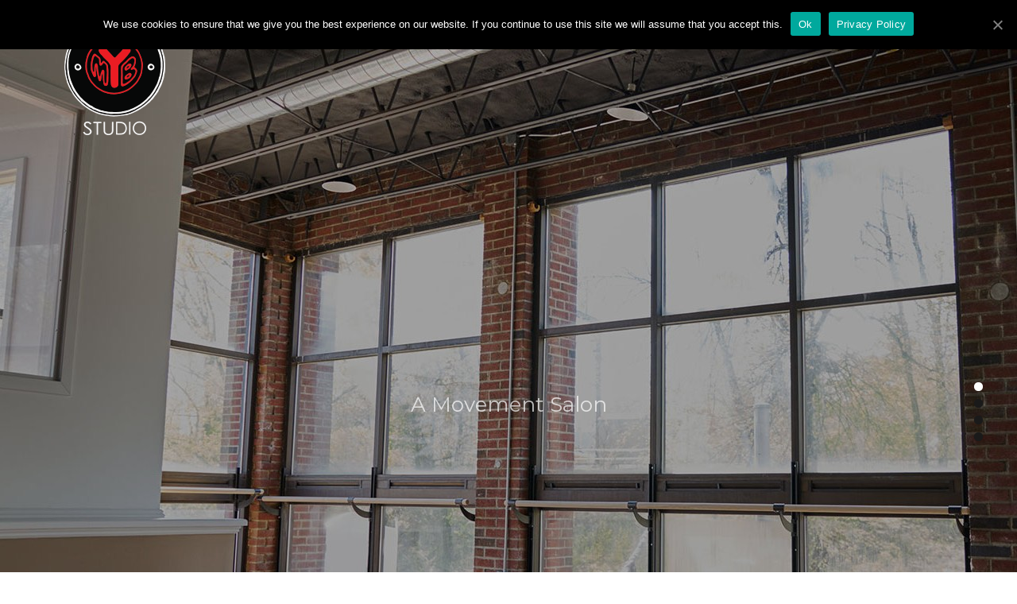

--- FILE ---
content_type: text/html; charset=UTF-8
request_url: http://mybmadison.com/
body_size: 103615
content:

<!doctype html>

<!--[if lt IE 7]><html lang="en-US" class="no-js lt-ie9 lt-ie8 lt-ie7"><![endif]-->
<!--[if (IE 7)&!(IEMobile)]><html lang="en-US" class="no-js lt-ie9 lt-ie8"><![endif]-->
<!--[if (IE 8)&!(IEMobile)]><html lang="en-US" class="no-js lt-ie9"><![endif]-->
<!--[if gt IE 8]><!--> <html lang="en-US" class="no-js"><!--<![endif]-->

	<head>
				<meta charset="utf-8">

				<meta http-equiv="X-UA-Compatible" content="IE=edge,chrome=1">
<meta name="google-site-verification" content="39sV3rjsoNKYb38TkxS084qM5V6A___ynmrXsbxUhVk" />
		<title>
		Mind Your Body		</title>

				<meta name="HandheldFriendly" content="True">
		<meta name="MobileOptimized" content="320">
		<meta name="viewport" content="width=device-width, initial-scale=1.0"/>

				<link rel="apple-touch-icon" href="http://mybmadison.com/wp-content/themes/glissando/images/apple-icon-touch.png">
                    <link rel="icon" type="image/png" href="http://mybmadison.com/wp-content/uploads/2015/04/favicon.png">
        		<!--[if IE]>
			<link rel="shortcut icon" href="http://mybmadison.com/wp-content/themes/glissando/favicon.ico">
		<![endif]-->
				<meta name="msapplication-TileColor" content="#f01d4f">
		<meta name="msapplication-TileImage" content="http://mybmadison.com/wp-content/themes/glissando/images/win8-tile-icon.png">
        
        <meta property="og:image" content="http://mybmadison.com/wp-content/uploads/2015/04/myb1.png" />

        
        

		<link rel="pingback" href="http://mybmadison.com/xmlrpc.php">

		<link rel='dns-prefetch' href='//cdnjs.cloudflare.com' />
<link rel='dns-prefetch' href='//s.w.org' />
<link rel="alternate" type="application/rss+xml" title="Mind Your Body &raquo; Feed" href="http://mybmadison.com/feed" />
<link rel="alternate" type="application/rss+xml" title="Mind Your Body &raquo; Comments Feed" href="http://mybmadison.com/comments/feed" />
		<script type="text/javascript">
			window._wpemojiSettings = {"baseUrl":"https:\/\/s.w.org\/images\/core\/emoji\/2.3\/72x72\/","ext":".png","svgUrl":"https:\/\/s.w.org\/images\/core\/emoji\/2.3\/svg\/","svgExt":".svg","source":{"concatemoji":"http:\/\/mybmadison.com\/wp-includes\/js\/wp-emoji-release.min.js?ver=4.8.25"}};
			!function(t,a,e){var r,i,n,o=a.createElement("canvas"),l=o.getContext&&o.getContext("2d");function c(t){var e=a.createElement("script");e.src=t,e.defer=e.type="text/javascript",a.getElementsByTagName("head")[0].appendChild(e)}for(n=Array("flag","emoji4"),e.supports={everything:!0,everythingExceptFlag:!0},i=0;i<n.length;i++)e.supports[n[i]]=function(t){var e,a=String.fromCharCode;if(!l||!l.fillText)return!1;switch(l.clearRect(0,0,o.width,o.height),l.textBaseline="top",l.font="600 32px Arial",t){case"flag":return(l.fillText(a(55356,56826,55356,56819),0,0),e=o.toDataURL(),l.clearRect(0,0,o.width,o.height),l.fillText(a(55356,56826,8203,55356,56819),0,0),e===o.toDataURL())?!1:(l.clearRect(0,0,o.width,o.height),l.fillText(a(55356,57332,56128,56423,56128,56418,56128,56421,56128,56430,56128,56423,56128,56447),0,0),e=o.toDataURL(),l.clearRect(0,0,o.width,o.height),l.fillText(a(55356,57332,8203,56128,56423,8203,56128,56418,8203,56128,56421,8203,56128,56430,8203,56128,56423,8203,56128,56447),0,0),e!==o.toDataURL());case"emoji4":return l.fillText(a(55358,56794,8205,9794,65039),0,0),e=o.toDataURL(),l.clearRect(0,0,o.width,o.height),l.fillText(a(55358,56794,8203,9794,65039),0,0),e!==o.toDataURL()}return!1}(n[i]),e.supports.everything=e.supports.everything&&e.supports[n[i]],"flag"!==n[i]&&(e.supports.everythingExceptFlag=e.supports.everythingExceptFlag&&e.supports[n[i]]);e.supports.everythingExceptFlag=e.supports.everythingExceptFlag&&!e.supports.flag,e.DOMReady=!1,e.readyCallback=function(){e.DOMReady=!0},e.supports.everything||(r=function(){e.readyCallback()},a.addEventListener?(a.addEventListener("DOMContentLoaded",r,!1),t.addEventListener("load",r,!1)):(t.attachEvent("onload",r),a.attachEvent("onreadystatechange",function(){"complete"===a.readyState&&e.readyCallback()})),(r=e.source||{}).concatemoji?c(r.concatemoji):r.wpemoji&&r.twemoji&&(c(r.twemoji),c(r.wpemoji)))}(window,document,window._wpemojiSettings);
		</script>
		<style type="text/css">
img.wp-smiley,
img.emoji {
	display: inline !important;
	border: none !important;
	box-shadow: none !important;
	height: 1em !important;
	width: 1em !important;
	margin: 0 .07em !important;
	vertical-align: -0.1em !important;
	background: none !important;
	padding: 0 !important;
}
</style>
<link rel='stylesheet' id='contact-form-7-css'  href='http://mybmadison.com/wp-content/plugins/contact-form-7/includes/css/styles.css?ver=5.0.2' type='text/css' media='all' />
<link rel='stylesheet' id='cookie-notice-front-css'  href='http://mybmadison.com/wp-content/plugins/cookie-notice/css/front.min.css?ver=4.8.25' type='text/css' media='all' />
<link rel='stylesheet' id='stylesheet-css'  href='http://mybmadison.com/wp-content/themes/glissando/css/style.css?ver=4.8.25' type='text/css' media='all' />
<!--[if IE]>
<link rel='stylesheet' id='ie-only-css'  href='http://mybmadison.com/wp-content/themes/glissando/css/ie.css?ver=4.8.25' type='text/css' media='all' />
<![endif]-->
<script type='text/javascript' src='http://mybmadison.com/wp-includes/js/jquery/jquery.js?ver=1.12.4'></script>
<script type='text/javascript' src='http://mybmadison.com/wp-includes/js/jquery/jquery-migrate.min.js?ver=1.4.1'></script>
<script type='text/javascript'>
/* <![CDATA[ */
var cnArgs = {"ajaxUrl":"http:\/\/mybmadison.com\/wp-admin\/admin-ajax.php","nonce":"934f093b10","hideEffect":"fade","position":"top","onScroll":"0","onScrollOffset":"100","onClick":"0","cookieName":"cookie_notice_accepted","cookieTime":"2592000","cookieTimeRejected":"2592000","cookiePath":"\/","cookieDomain":"","redirection":"0","cache":"0","refuse":"0","revokeCookies":"0","revokeCookiesOpt":"automatic","secure":"0","coronabarActive":"0"};
/* ]]> */
</script>
<script type='text/javascript' src='http://mybmadison.com/wp-content/plugins/cookie-notice/js/front.min.js?ver=1.3.2'></script>
<script type='text/javascript' src='http://mybmadison.com/wp-content/plugins/wp-retina-2x/js/picturefill.min.js?ver=3.0.2'></script>
<script type='text/javascript' src='//cdnjs.cloudflare.com/ajax/libs/jquery-easing/1.4.1/jquery.easing.min.js?ver=4.8.25'></script>
<script type='text/javascript' src='http://mybmadison.com/wp-content/themes/glissando/js/modernizr.custom.min.js?ver=2.5.3'></script>
<link rel='https://api.w.org/' href='http://mybmadison.com/wp-json/' />
<link rel="EditURI" type="application/rsd+xml" title="RSD" href="http://mybmadison.com/xmlrpc.php?rsd" />
<link rel="wlwmanifest" type="application/wlwmanifest+xml" href="http://mybmadison.com/wp-includes/wlwmanifest.xml" /> 
<link rel="canonical" href="http://mybmadison.com/" />
<link rel='shortlink' href='http://mybmadison.com/' />
<link rel="alternate" type="application/json+oembed" href="http://mybmadison.com/wp-json/oembed/1.0/embed?url=http%3A%2F%2Fmybmadison.com%2F" />
<link rel="alternate" type="text/xml+oembed" href="http://mybmadison.com/wp-json/oembed/1.0/embed?url=http%3A%2F%2Fmybmadison.com%2F&#038;format=xml" />

<script>
  (function(i,s,o,g,r,a,m){i['GoogleAnalyticsObject']=r;i[r]=i[r]||function(){
  (i[r].q=i[r].q||[]).push(arguments)},i[r].l=1*new Date();a=s.createElement(o),
  m=s.getElementsByTagName(o)[0];a.async=1;a.src=g;m.parentNode.insertBefore(a,m)
  })(window,document,'script','//www.google-analytics.com/analytics.js','ga');

  ga('create', 'UA-62350957-1', 'auto');
  ga('send', 'pageview');

</script><!-- <meta name="NextGEN" version="3.0.1" /> -->
<style type="text/css" title="dynamic-css" class="options-output">header[role="banner"]{background:transparent;}header[role="banner"]{border-top:inherit solid #ccc;border-right:inherit solid #ccc;border-bottom:inherit solid #ccc;border-left:inherit solid #ccc;}header[role="banner"].scrolled{background:rgba(255,255,255,1.00);}header[role="banner"].scrolled nav li a{color:#000000;}header[role="banner"].scrolled nav li a:hover{color:#baab8b;}header[role="banner"] .nav li a{font-family:Montserrat;font-weight:700;font-style:normal;text-align:left;font-size:14px;color:#ffffff;}.accent, header[role="banner"] .nav li a:hover, header[role="banner"] .nav li ul li a:hover, .portfolio-container .isotope .portfolio-title a:hover, .portfolio-filter .active a{color:#baab8b;}body{background-color:transparent;}.single .page-header, .blog .page-header, .page-template-default .page-header, .archive .page-header, .search .page-header{background-color:#343434;background-size:cover;background-attachment:fixed;background-image:url('http://mybmadison.com/wp-content/uploads/2014/03/dance.jpg');}.single .page-header h1, .blog .page-header h1, .page-template-default .page-header h1, .archive .page-header .page-title, .search .page-header .page-title{color:#ffffff;}body, p, input, textarea{font-family:Raleway;font-weight:500;font-style:normal;font-size:16px;line-height:24px;color:#8b8b8b;}h1, .h1, h2, .h2, h3, .h3, h4, .h4, h5, .h5, h6, .h6, .button .button-text, input[type="submit"]{font-family:Montserrat;font-weight:400;font-style:normal;color:#000000;}.extra-font{font-family:Noticia Text;font-weight:normal;font-style:normal;color:#333;}a{color:#000;}a:hover{color:#baab8b;}.button:hover .button-text, input[type="submit"]{color:#fff;}.button:hover .button-text, input[type="submit"]:hover{color:#3a3a3a;}.button.alt{color:#282828;}.button.alt:hover{color:#baab8b;}#footer-widgets{background-color:#ffffff;}#footer-copy{background-color:#ffffff;}footer[role="contentinfo"] h1, footer[role="contentinfo"] h2, footer[role="contentinfo"] h3, footer[role="contentinfo"] h4, footer[role="contentinfo"] h5, footer[role="contentinfo"] h6{font-family:Raleway;text-align:center;font-size:18px;color:#868686;}footer[role="contentinfo"] #footer-widgets{font-weight:normal;font-style:normal;font-size:14px;color:#b7b7b7;}footer[role="contentinfo"] #footer-widgets a{color:#fff;}footer[role="contentinfo"] #footer-widgets a:hover{color:#1ab2d8;}footer[role="contentinfo"]{font-family:Raleway;font-weight:normal;font-style:normal;text-align:center;font-size:14px;color:#868686;}footer[role="contentinfo"] a{color:#868686;}footer[role="contentinfo"] a:hover{color:#baab8b;}</style><link rel="stylesheet" id="options-google-fonts"  href="//fonts.googleapis.com/css?family=Montserrat:400,700%7CRaleway:100,200,300,400,500,600,700,800,900%7CNoticia+Text&amp;subset=latin&amp;v=1607541565" type="text/css" media="all" />	<style type="text/css" class="options-output-responsive">
		i { color: #000000; }
	.sticky:before, .sticky:after { border-color: #baab8b; }
	.luxe-page-navigation li:hover { border-color:#baab8b; }
	.tagcloud a:hover, .single .post .tags a:hover { background-color:#baab8b; }
	.tags:before { color: #000000; }
	.luxe-post .video-button:hover { background-color: #baab8b; color: #fff; }
	.portfolio-container .overlay { background-color: #baab8b; }
	.portfolio-filter .active a, .portfolio-filter a:hover { color: #baab8b !important; }
	.port_ajax_icons .prev-port-link:hover, .port_ajax_icons .next-port-link:hover, .port_ajax_icons .close-port-link:hover { background-color: #baab8b; }
    .team-member:hover { border-color: #baab8b; }
	.button, .button.inverse:hover, input[type='submit'] { border-color: #baab8b; background-color: #baab8b; }
	.button:hover, .button.inverse, input[type='submit']:hover { border-color: #ededed; background-color: #ededed; }
	.button.alt { border-color:#dcdcdc; }
	.button.alt:hover .button-text { color:#baab8b !important; }
	.button.alt:hover { border-color:#baab8b; }
	.widget_wysija .wysija-submit { border-color: #ededed !important; color:#ededed !important;}
	.widget_wysija .wysija-submit:hover { border-color: #343434 !important; color:#343434 !important;}
	.social .socialbar .social-icons li a:hover { color: #baab8b !important; }
    #scroll-top:hover:after { color: #baab8b; }

	.error404 #content { background-color: #baab8b; }
	.luxe-post, .luxe-post.style2, .feature, .feature-style3, .pricing-box, { border-color: #baab8b; }
	.pricing-box.featured { background-color: #baab8b; }
	.blog .post .article-footer, .archive .post .article-footer { border-color: #baab8b; }
	blockquote { border-color: #baab8b; }
	.luxe-page-navigation li.luxe-current:hover, .luxe-page-navigation li.luxe-current:hover span, .luxe-page-navigation li:hover a  { border-color: #baab8b; color:#baab8b; }
	.toggles-container .trigger.active, .ui-tabs-nav li.ui-tabs-active a { border-color: #baab8b; }

		.single .page-header .wrap, .blog .page-header .wrap, .page-template-default .page-header .wrap, .archive .page-header .wrap, .search .page-header .wrap {
		padding: 50px 0 80px;
	}
	
	@media only screen and (min-width: 769px) {
    	header[role='banner'] { height: 110px; }
    	header[role='banner'] .nav li { line-height: 110px; }
    	header[role='banner'] #logo { max-height: 110px; }
    	header[role='banner'].scrolled { height: 60px; }
    	header[role='banner'].scrolled .nav li { line-height: 60px; }
    	header[role='banner'].scrolled #scrolled-logo img { max-height: 60px; }
    	/*#content { margin-top: ; }*/
    	.page-header { padding-top: 110px; }
    	.page-template-page-onepage-php .page-header { padding-top: 0px; }
    }

	/*********************
	IE STYLING
	*********************/  
	.lt-ie9 header[role='banner'] {
		background-color: #000000	}
	.lt-ie9 header[role='banner'] .nav li a{
		line-height: 110px;
	}
	.lt-ie9 header[role='banner'].scrolled .nav li a{
		line-height: 60px;
	}
	.lt-ie9 header[role='banner'] #logo img{
		max-height: 110px;
	}
	.lt-ie9 header[role='banner'].scrolled #logo img{
		max-height: 60px;
	}
	.lt-ie9 #content {
		margin-top:110px;
	}

	/*********************
	MOBILE HEADER SETTINGS
	*********************/  

	@media all and (max-width: 768px) {
		#scrolled-logo {
			display: block !important;
		}
		#logo {
			display: none !important;
		}
        #scrolled-logo img {
            max-height: 60px;
        }
		header[role='banner'] {
		    position: fixed;
		    top:0px;
		    height:60px;
		    width: 100%;
		    background-color: #ffffff;
		}
		header[role='banner'] #top-logo { display: none !important; }
		header[role='banner'] #logo { display: block !important; }
		header[role='banner'] .nav li { line-height: 60px; }
		header[role='banner'] #logo img{
		    max-height: 60px; 
		}
		header[role="banner"] .nav li a {
			color: #000000;
		}
		header[role="banner"] .nav li a:hover {
			color: #baab8b;
		}
		#main-nav-wrapper {
			background-color: #ffffff;
		    position: absolute;
		    display: none;
		    border: 0px;
		    padding: 0px 40px 10px 40px;
		    top: 100%;
		    right: 0px;
		    width: auto;
		    max-width: 100%;
		    width:100%;
		    margin-right: 0px;
		    margin-left:0px;
		    margin-top:0px;
		    text-align: left;
		    height: 350px;
		    overflow: hidden;
		}
		#main-nav {
			overflow-y: scroll;
			height: 320px;
		}
		#main-nav li {
			padding: 4px 10px;
		}
		#main-nav li:first-child {
			padding-top:10px;
		}
		#main-nav li a {
			line-height: 1em;
			border:0px;
		}
		#main-nav li ul.children li a{
			padding:0; padding-left:20px;
			padding-top: 5px;
			padding-bottom: 5px;
		}
		#content {
			margin-top: 60px;
		}
	}
	</style>

		 	<style type="text/css" class="metabox-css">

		body { background-color: ; }
		body { background-image: url(''); }
					body {   -webkit-background-size: cover;-moz-background-size: cover;-o-background-size: cover;background-size: cover; }
				body { background-attachment: scroll; }
		body { background-position: ; }
		#inner-content { padding-top: 0px; padding-bottom: 0px; }
		h1, .h1, h2, .h2, h3, .h3, h4, .h4 , h5, .h5, h6, .h6 {
			color: ;
		}
		.single .page-header h1, .blog .page-header h1, .page-template-default .page-header h1, .archive .page-header .page-title, .search .page-header .page-title {
			color: ;
		}

		.page-header {
			background-color: ;
									background-repeat: ;
						background-attachment: ;
			background-position: ;
		}
		
		
		    	#container-155 { background-color: ; }
		    	#container-155 { background-image: url('http://mybmadison.com/wp-content/uploads/2015/07/BoxingBag_ColorOverlay2.jpg'); }
								#container-155 {   -webkit-background-size: cover;-moz-background-size: cover;-o-background-size: cover;background-size: cover; }
						    	#container-155 { background-attachment: scroll; }
		    	#container-155 { background-position: ; }
		    	#container-155 { padding-top: 70px; padding-bottom: 70px; }
				#container-155 .page-title {
					color: #ffffff;
				}
				#container-155 h1, #container-155 .h1, #container-155 h2, #container-155 .h2, #container-155 h3, #container-155 .h3, #container-155 h4, #container-155 .h4, #container-155 h5, #container-155 .h5, #container-155 h6, #container-155 .h6 {
					color: #ffffff;
				}
					    		
		    	#container-140 { background-color: rgb(40,40,40); }
		    	#container-140 { background-image: url(''); }
								#container-140 {   -webkit-background-size: cover;-moz-background-size: cover;-o-background-size: cover;background-size: cover; }
						    	#container-140 { background-attachment: scroll; }
		    	#container-140 { background-position: ; }
		    	#container-140 { padding-top: 70px; padding-bottom: 70px; }
				#container-140 .page-title {
					color: #ffffff;
				}
				#container-140 h1, #container-140 .h1, #container-140 h2, #container-140 .h2, #container-140 h3, #container-140 .h3, #container-140 h4, #container-140 .h4, #container-140 h5, #container-140 .h5, #container-140 h6, #container-140 .h6 {
					color: #ffffff;
				}
					    		
		    	#container-151 { background-color: rgb(245,244,241); }
		    	#container-151 { background-image: url(''); }
								#container-151 {   -webkit-background-size: cover;-moz-background-size: cover;-o-background-size: cover;background-size: cover; }
						    	#container-151 { background-attachment: scroll; }
		    	#container-151 { background-position: ; }
		    	#container-151 { padding-top: 70px; padding-bottom: 70px; }
				#container-151 .page-title {
					color: #282828;
				}
				#container-151 h1, #container-151 .h1, #container-151 h2, #container-151 .h2, #container-151 h3, #container-151 .h3, #container-151 h4, #container-151 .h4, #container-151 h5, #container-151 .h5, #container-151 h6, #container-151 .h6 {
					color: #282828;
				}
					    		
		    	#container-1157 { background-color: ; }
		    	#container-1157 { background-image: url(''); }
								#container-1157 {   -webkit-background-size: cover;-moz-background-size: cover;-o-background-size: cover;background-size: cover; }
						    	#container-1157 { background-attachment: scroll; }
		    	#container-1157 { background-position: ; }
		    	#container-1157 { padding-top: 70px; padding-bottom: 70px; }
				#container-1157 .page-title {
					color: ;
				}
				#container-1157 h1, #container-1157 .h1, #container-1157 h2, #container-1157 .h2, #container-1157 h3, #container-1157 .h3, #container-1157 h4, #container-1157 .h4, #container-1157 h5, #container-1157 .h5, #container-1157 h6, #container-1157 .h6 {
					color: ;
				}
					    		
		    	#container-1486 { background-color: ; }
		    	#container-1486 { background-image: url(''); }
								#container-1486 {   -webkit-background-size: cover;-moz-background-size: cover;-o-background-size: cover;background-size: cover; }
						    	#container-1486 { background-attachment: scroll; }
		    	#container-1486 { background-position: ; }
		    	#container-1486 { padding-top: 70px; padding-bottom: 70px; }
				#container-1486 .page-title {
					color: ;
				}
				#container-1486 h1, #container-1486 .h1, #container-1486 h2, #container-1486 .h2, #container-1486 h3, #container-1486 .h3, #container-1486 h4, #container-1486 .h4, #container-1486 h5, #container-1486 .h5, #container-1486 h6, #container-1486 .h6 {
					color: ;
				}
					    		
		    	#container-656 { background-color: ; }
		    	#container-656 { background-image: url('http://mybmadison.com/wp-content/uploads/2015/05/DSC07703_editedOverlay.jpg'); }
								#container-656 {   -webkit-background-size: cover;-moz-background-size: cover;-o-background-size: cover;background-size: cover; }
						    	#container-656 { background-attachment: fixed; }
		    	#container-656 { background-position: ; }
		    	#container-656 { padding-top: 70px; padding-bottom: 70px; }
				#container-656 .page-title {
					color: ;
				}
				#container-656 h1, #container-656 .h1, #container-656 h2, #container-656 .h2, #container-656 h3, #container-656 .h3, #container-656 h4, #container-656 .h4, #container-656 h5, #container-656 .h5, #container-656 h6, #container-656 .h6 {
					color: ;
				}
					    		
		    	#container-1566 { background-color: #343434; }
		    	#container-1566 { background-image: url(''); }
								#container-1566 {   -webkit-background-size: cover;-moz-background-size: cover;-o-background-size: cover;background-size: cover; }
						    	#container-1566 { background-attachment: scroll; }
		    	#container-1566 { background-position: ; }
		    	#container-1566 { padding-top: 40px; padding-bottom: 30px; }
				#container-1566 .page-title {
					color: ;
				}
				#container-1566 h1, #container-1566 .h1, #container-1566 h2, #container-1566 .h2, #container-1566 h3, #container-1566 .h3, #container-1566 h4, #container-1566 .h4, #container-1566 h5, #container-1566 .h5, #container-1566 h6, #container-1566 .h6 {
					color: ;
				}
					    		
		    	#container-134 { background-color: rgb(245,244,241); }
		    	#container-134 { background-image: url(''); }
								#container-134 {   -webkit-background-size: cover;-moz-background-size: cover;-o-background-size: cover;background-size: cover; }
						    	#container-134 { background-attachment: scroll; }
		    	#container-134 { background-position: ; }
		    	#container-134 { padding-top: 70px; padding-bottom: 0px; }
				#container-134 .page-title {
					color: ;
				}
				#container-134 h1, #container-134 .h1, #container-134 h2, #container-134 .h2, #container-134 h3, #container-134 .h3, #container-134 h4, #container-134 .h4, #container-134 h5, #container-134 .h5, #container-134 h6, #container-134 .h6 {
					color: ;
				}
					    		
		    	#container-781 { background-color: rgb(245,244,241); }
		    	#container-781 { background-image: url(''); }
								#container-781 {   -webkit-background-size: cover;-moz-background-size: cover;-o-background-size: cover;background-size: cover; }
						    	#container-781 { background-attachment: scroll; }
		    	#container-781 { background-position: ; }
		    	#container-781 { padding-top: 70px; padding-bottom: 70px; }
				#container-781 .page-title {
					color: ;
				}
				#container-781 h1, #container-781 .h1, #container-781 h2, #container-781 .h2, #container-781 h3, #container-781 .h3, #container-781 h4, #container-781 .h4, #container-781 h5, #container-781 .h5, #container-781 h6, #container-781 .h6 {
					color: ;
				}
					    		
		    	#container-1102 { background-color: ; }
		    	#container-1102 { background-image: url(''); }
								#container-1102 {   -webkit-background-size: cover;-moz-background-size: cover;-o-background-size: cover;background-size: cover; }
						    	#container-1102 { background-attachment: scroll; }
		    	#container-1102 { background-position: ; }
		    	#container-1102 { padding-top: 70px; padding-bottom: 70px; }
				#container-1102 .page-title {
					color: ;
				}
				#container-1102 h1, #container-1102 .h1, #container-1102 h2, #container-1102 .h2, #container-1102 h3, #container-1102 .h3, #container-1102 h4, #container-1102 .h4, #container-1102 h5, #container-1102 .h5, #container-1102 h6, #container-1102 .h6 {
					color: ;
				}
					    		
		    	#container-1187 { background-color: rgb(40,40,40); }
		    	#container-1187 { background-image: url(''); }
								#container-1187 {   -webkit-background-size: cover;-moz-background-size: cover;-o-background-size: cover;background-size: cover; }
						    	#container-1187 { background-attachment: scroll; }
		    	#container-1187 { background-position: ; }
		    	#container-1187 { padding-top: 70px; padding-bottom: 70px; }
				#container-1187 .page-title {
					color: ;
				}
				#container-1187 h1, #container-1187 .h1, #container-1187 h2, #container-1187 .h2, #container-1187 h3, #container-1187 .h3, #container-1187 h4, #container-1187 .h4, #container-1187 h5, #container-1187 .h5, #container-1187 h6, #container-1187 .h6 {
					color: #ffffff;
				}
					    			</style>

	<style type="text/css" class="options-output-custom-css">                .header{

}

.single-portfolio .project-meta {display:none;}

.portfolio-related {display:none;}


.mobileseed {
    font-size: 17px;
    background: #000;
    color: #fff;
    padding: 11px 23px;
    text-transform: uppercase;
}

.mobileseed2 {
    font-size: 17px;
    background: #fff;
    color: #BAAB8B;
    padding: 11px 23px;
    text-transform: uppercase;
    border: #BAAB8B 3px solid;
}

.pricing-box {
    min-height: 420px;
    margin-bottom: 50px;
}            </style><script src="https://widgets.healcode.com/javascripts/healcode.js" type="text/javascript"></script>

	<link rel='stylesheet' id='metaslider-flex-slider-css'  href='http://mybmadison.com/wp-content/plugins/ml-slider/assets/sliders/flexslider/flexslider.css?ver=3.8.1' type='text/css' media='all' property='stylesheet' />
<link rel='stylesheet' id='metaslider-public-css'  href='http://mybmadison.com/wp-content/plugins/ml-slider/assets/metaslider/public.css?ver=3.8.1' type='text/css' media='all' property='stylesheet' />
<link rel='stylesheet' id='nextgen_basic_slideshow_style-css'  href='http://mybmadison.com/wp-content/plugins/nextgen-gallery/products/photocrati_nextgen/modules/nextgen_basic_gallery/static/slideshow/nextgen_basic_slideshow.min.css?ver=3.0.1' type='text/css' media='all' />
<link rel='stylesheet' id='ngg_trigger_buttons-css'  href='http://mybmadison.com/wp-content/plugins/nextgen-gallery/products/photocrati_nextgen/modules/nextgen_gallery_display/static/trigger_buttons.min.css?ver=3.0.1' type='text/css' media='all' />
<link rel='stylesheet' id='fancybox-0-css'  href='http://mybmadison.com/wp-content/plugins/nextgen-gallery/products/photocrati_nextgen/modules/lightbox/static/fancybox/jquery.fancybox-1.3.4.min.css?ver=3.0.1' type='text/css' media='all' />
<link rel='stylesheet' id='fontawesome-css'  href='http://mybmadison.com/wp-content/plugins/nextgen-gallery/products/photocrati_nextgen/modules/nextgen_gallery_display/static/fontawesome/font-awesome.min.css?ver=4.6.1' type='text/css' media='all' />
<link rel='stylesheet' id='gforms_reset_css-css'  href='http://mybmadison.com/wp-content/plugins/gravityforms/css/formreset.min.css?ver=2.3.6' type='text/css' media='all' />
<link rel='stylesheet' id='gforms_formsmain_css-css'  href='http://mybmadison.com/wp-content/plugins/gravityforms/css/formsmain.min.css?ver=2.3.6' type='text/css' media='all' />
<link rel='stylesheet' id='gforms_ready_class_css-css'  href='http://mybmadison.com/wp-content/plugins/gravityforms/css/readyclass.min.css?ver=2.3.6' type='text/css' media='all' />
<link rel='stylesheet' id='gforms_browsers_css-css'  href='http://mybmadison.com/wp-content/plugins/gravityforms/css/browsers.min.css?ver=2.3.6' type='text/css' media='all' />
<link rel='stylesheet' id='nggallery-css'  href='http://mybmadison.com/wp-content/plugins/nextgen-gallery/products/photocrati_nextgen/modules/ngglegacy/css/nggallery.css?ver=3.0.1' type='text/css' media='all' />
</head>

	<body class="home page-template page-template-page-onepage page-template-page-onepage-php page page-id-125 page-parent cookies-not-set">

		
		<div id="container">

			<header class="header" role="banner">

				<div id="inner-header" class="wrap clearfix">

					<div id="logo" class="h1">
						<a href="http://mybmadison.com" rel="nofollow">
							<img src='http://mybmadison.com/wp-content/uploads/2015/04/myb1.png'' >						</a>
					</div>

					<div id="scrolled-logo" class="h1">
						<a href="http://mybmadison.com" rel="nofollow">
							<img src='http://mybmadison.com/wp-content/uploads/2015/04/myb-small3.png'' >						</a>
					</div>

										

					<nav role="navigation">
						<div id="mobile-nav-button"></div>
						<div id="main-nav-wrapper">
							<ul id="main-nav" class="nav main-nav clearfix"><li id="menu-item-2261" class="menu-item menu-item-type-custom menu-item-object-custom current-menu-item current_page_item menu-item-home"><a data-slide="events" data-parent="http://mybmadison.com/" class="menu-item menu-item-type-custom menu-item-object-custom current-menu-item current_page_item menu-item-home" href="http://mybmadison.com/#events">Events</a></li>
<li id="menu-item-2278" class="menu-item menu-item-type-custom menu-item-object-custom current-menu-item current_page_item menu-item-home"><a data-slide="programs" data-parent="http://mybmadison.com/" class="menu-item menu-item-type-custom menu-item-object-custom current-menu-item current_page_item menu-item-home" href="http://mybmadison.com/#programs">Programs</a></li>
<li id="menu-item-2279" class="menu-item menu-item-type-custom menu-item-object-custom current-menu-item current_page_item menu-item-home"><a data-slide="myb" data-parent="http://mybmadison.com/" class="menu-item menu-item-type-custom menu-item-object-custom current-menu-item current_page_item menu-item-home" href="http://mybmadison.com/#mindyourbody">MYB</a></li>
<li id="menu-item-2280" class="menu-item menu-item-type-custom menu-item-object-custom current-menu-item current_page_item menu-item-home"><a data-slide="sessions" data-parent="http://mybmadison.com/" class="menu-item menu-item-type-custom menu-item-object-custom current-menu-item current_page_item menu-item-home" href="http://mybmadison.com/#sessions">Sessions</a></li>
<li id="menu-item-2281" class="menu-item menu-item-type-custom menu-item-object-custom current-menu-item current_page_item menu-item-home"><a data-slide="faculty" data-parent="http://mybmadison.com/" class="menu-item menu-item-type-custom menu-item-object-custom current-menu-item current_page_item menu-item-home" href="http://mybmadison.com/#faculty">Faculty</a></li>
<li id="menu-item-2282" class="menu-item menu-item-type-custom menu-item-object-custom current-menu-item current_page_item menu-item-home"><a data-slide="visiting-faculty" data-parent="http://mybmadison.com/" class="menu-item menu-item-type-custom menu-item-object-custom current-menu-item current_page_item menu-item-home" href="http://mybmadison.com/#visiting-faculty">Visiting Faculty</a></li>
<li id="menu-item-2283" class="menu-item menu-item-type-custom menu-item-object-custom current-menu-item current_page_item menu-item-home current-menu-ancestor current-menu-parent menu-item-has-children parent"><a data-slide="join" data-parent="http://mybmadison.com/" class="menu-item menu-item-type-custom menu-item-object-custom current-menu-item current_page_item menu-item-home current-menu-ancestor current-menu-parent menu-item-has-children parent" href="http://mybmadison.com/#join">Join</a><ul class="children">	<li id="menu-item-2284" class="menu-item menu-item-type-custom menu-item-object-custom current-menu-item current_page_item menu-item-home"><a data-slide="private-class" data-parent="http://mybmadison.com/" class="menu-item menu-item-type-custom menu-item-object-custom current-menu-item current_page_item menu-item-home" href="http://mybmadison.com/#private-class">Private Class</a></li>
	<li id="menu-item-2285" class="menu-item menu-item-type-custom menu-item-object-custom current-menu-item current_page_item menu-item-home"><a data-slide="log-in" data-parent="http://mybmadison.com/" class="menu-item menu-item-type-custom menu-item-object-custom current-menu-item current_page_item menu-item-home" href="http://mybmadison.com/#login">Log In</a></li>
</ul>
</li>
<li id="menu-item-2286" class="menu-item menu-item-type-custom menu-item-object-custom current-menu-item current_page_item menu-item-home"><a data-slide="media" data-parent="http://mybmadison.com/" class="menu-item menu-item-type-custom menu-item-object-custom current-menu-item current_page_item menu-item-home" href="http://mybmadison.com/#media">Media</a></li>
<li id="menu-item-2287" class="menu-item menu-item-type-custom menu-item-object-custom current-menu-item current_page_item menu-item-home"><a data-slide="contact" data-parent="http://mybmadison.com/" class="menu-item menu-item-type-custom menu-item-object-custom current-menu-item current_page_item menu-item-home" href="http://mybmadison.com/#contact">Contact</a></li>
</ul>						</div>
					</nav>

				</div>

			</header>

<div style="width: 100%;" class="ml-slider-3-8-1 metaslider metaslider-flex metaslider-534 ml-slider">
    
    <div id="metaslider_container_534">
        <div id="metaslider_534">
            <ul class="slides">
                <li style="display: block; width: 100%;" class="slide-1070 ms-image"><img src="http://mybmadison.com/wp-content/uploads/2015/05/slider1-1497x1000.jpg" height="1002" width="1500" alt="" class="slider-534 slide-1070" /><div class="caption-wrap"><div class="caption"><h3 style="text-align: center;"><span style="color: #ffffff;"> <br>A Movement Salon</span><br></h3></div></div></li>
                <li style="display: none; width: 100%;" class="slide-1068 ms-image"><img src="http://mybmadison.com/wp-content/uploads/2015/05/studio8-overlay-e1434726660876-1500x1002.jpg" height="1002" width="1500" alt="" class="slider-534 slide-1068" /><div class="caption-wrap"><div class="caption"><h3 style="text-align: center;"><span style="color: #ffffff;">Our vision is to create a unique opportunity <br> for you to learn, focus and progress within a boutique environment <br> where teachers guide your way.</span></h3></div></div></li>
                <li style="display: none; width: 100%;" class="slide-1071 ms-image"><img src="http://mybmadison.com/wp-content/uploads/2015/05/slider2-1497x1000.jpg" height="1002" width="1500" alt="" class="slider-534 slide-1071" /><div class="caption-wrap"><div class="caption"><h3 style="text-align: center;"><span style="color: #ffffff;">A MIND, BODY AND SOUL COMMUNITY </span><br><span style="color: #f4e8d3;">Changing How You Think About Health And Fitness</span></h3></div></div></li>
                <li style="display: none; width: 100%;" class="slide-1304 ms-image"><img src="http://mybmadison.com/wp-content/uploads/2015/08/black.jpg" height="1002" width="1500" alt="" class="slider-534 slide-1304" /></li>
            </ul>
        </div>
        
    </div>
</div>



    <div id="content">

        
    <div id="container-1102" class="container" data-name="upcoming-classes">

        	    <header class="article-header page-header twelvecol first clearfix">

	        <div class="wrap clearfix">
	    		
	            <h1 class="page-title h2">Specials, Events &amp; Featured Classes</h1>

	            
	        </div>

	    </header> <!-- end article header -->

	
        <div class="wrap clearfix inner-content">

            <div class="twelvecol first clearfix main" role="main">

                <div id="post-1102" class="clearfix post-125 page type-page status-publish hentry" role="article">

                    <div class="entry-content clearfix">
                        <div id="events" class="layoutArea" style="text-align: center;">
<div class="page" title="Page 1">
<div class="layoutArea">
<div class="column">
<div class="layoutArea" style="text-align: center;">
<div class="column" style="text-align: left;">
<h4 style="margin-bottom: 0;">Guest Professional Series</h4>
<p><img class="alignright wp-image-2406" src="http://mybmadison.com/wp-content/uploads/2015/06/MYB-GPclass-LatinJazz.jpg" alt="" width="320" height="327"></p>
<h3 style="text-align: left;"><strong>Street Jazz</strong> &#8211; with Anna Guerra</h3>
<p><strong>Date: November 30th (10:30am-12pm)</strong><br />
<a href="https://www.instagram.com/annaguerra__/?igsh=MXFxaW5leXRrN253ZQ%3D%3D&#038;utm_source=qr" rel="noopener" target="_blank">Anna&#8217;s Instagram</a><br />
Get ready for a high-energy street jazz class that will elevate your dance skills! We&#8217;ll start with a dynamic warm-up and cross-the-floor exercises to build precision and strength, then dive into fun, performance-style choreography set to upbeat music. Whether you&#8217;re a beginner or have some experience, you&#8217;ll leave feeling energized and inspired.<br />
<a class="button medium  custom  custom" target="_blank" href="https://mybmadison.sites.zenplanner.com/event.cfm?eventId=2D412A0C-BA69-4D72-8624-9444A24CF9AD" data-slide="" style="background-color:#343434;border-color:"><span class="button-text" style="color:#ffffff">Register</span></a>
&nbsp;</p>
<p>&nbsp;</p>
<p>&nbsp;</p>
<h3 style="margin-bottom: 0;"><strong><img class="alignright wp-image-2406" src="http://mybmadison.com/wp-content/uploads/2015/06/mybmadison1.jpg" alt="" width="320" height="327" srcset="http://mybmadison.com/wp-content/uploads/2015/06/mybmadison1.jpg 753w, http://mybmadison.com/wp-content/uploads/2015/06/mybmadison1-293x300.jpg 293w, http://mybmadison.com/wp-content/uploads/2015/06/mybmadison1-293x300@2x.jpg 586w" sizes="(max-width: 320px) 100vw, 320px" />Hip Hop</strong> with Robert Rivera</h3>
<p><!--


<h3>bodyART Ryan Daniel Beck Sunday November 11th 11am-12:30pm</h3>


What is BodyART®?
A movement process incorporating high intensity intervals, modern dance, strength conditioning, and passive and dynamic energy balances; while focusing on your breath and diaphragmatic motion. Positioning and alignment are critical and you will experience an extensive range of movement, while utilizing your entire body. Classes are performed barefoot.
[button content_button="ContactUs" style="custom" text_color="#ffffff" background_color="#343434" url="https://mybmadison.sites.zenplanner.com/event.cfm?eventId=13C1B2B5-758E-4F4C-8DEF-332DA4E03B39" target="_blank"]Register[/button]


<h3>Contemporary Modern Dance by Donna Scro Samori Sunday December 2nd, 11 am-12:30 pm</h3>


This class feels good on the body and nourishes the soul, and will create the space for you to express yourself through the ART of movement. Ready to Dance!
[button content_button="ContactUs" style="custom" text_color="#ffffff" background_color="#343434" url="https://mybmadison.sites.zenplanner.com/event.cfm?eventId=96221753-CE7C-45A4-8653-3CB6594B0166" target="_blank"]Register[/button]


<h3>Classical Ballet Technique by Lisa Benke. Sunday, December 9th, 11 am-12:30 pm</h3>


Lisa will lead an all-level ballet class based on the fundamentals of classical ballet technique, including proper turnout, strength and flexibility. She will teach proper barre exercises and center combinations, ending with contemporary ballet choreography!
[button content_button="ContactUs" style="custom" text_color="#ffffff" background_color="#343434" url="https://mybmadison.sites.zenplanner.com/event.cfm?eventId=6195AFC0-A3ED-47E5-B341-7D92E55016F8" target="_blank"]Register[/button]


<h3>Styling For Salsa with Christine Piedra Saturday February 23rd 12pm-1:30pm</h3>


Learn the basis of Salsa Shines (Footwork), and how to add style by using your arms, head, and body!
Learn how to look and feel sexy with Salsa!
[button content_button="ContactUs" style="custom" text_color="#ffffff" background_color="#343434" url="https://mybmadison.sites.zenplanner.com/event.cfm?eventId=2C45B9B0-93E8-4ACA-B500-70805EE53EF3" target="_blank"]Register[/button]


<h3>Dance Fusion with Craig Smith Saturday April 6th 12pm-1:30pm</h3>


Craig Smith, an artistic, fitness legend will be at Mind Your Body to lead dance-fitness enthusiasts through his "Dance Fusion" class blending "all things street (hip hop) and sweet (jazz).
[button content_button="ContactUs" style="custom" text_color="#ffffff" background_color="#343434" url="https://mybmadison.sites.zenplanner.com/event.cfm?eventId=75409947-B7B7-40F2-B6E3-2EAEF445C70E" target="_blank"]Register[/button]


<h3>Calvinography<sup>®</sup> - Sunday May 19th 11am-12:30pm</h3>


Calvin is known for his unique and provocative style of teaching and motivating others. Calvin not only breaks new ground with his dynamic choreography, he's also a pacesetter for the fitness and dance industries. Calvin has pioneered and branded his teaching style CALVINOGRAPHY<sup>®</sup>, which maintains the philosophy that beauty, art and brilliance can be elements in fitness.
[button content_button="ContactUs" style="custom" text_color="#ffffff" background_color="#343434" url="https://mybmadison.sites.zenplanner.com/event.cfm?eventId=608A9E3F-2712-4DC0-8D4A-4118DC3D8482" target="_blank"]Register[/button]
--></p>
<p>NYC dancer/choreographer, Robert Rivera, brings that New York flavor to Mind Your Body Studio. With his multitude of training and professional credits under his belt, Robert adds his unique flair to every class that will leave you wanting more. His Hip Hop class is not just a simple two step. It incorporates current dance trends mixed with intricate moves, that are broken down step-by-step. He is also the creator of our HEELS class, which is very popular genre world-wide. HEELS class is not only a great workout for your legs, but includes sassy dance moves in heels that would make Beyoncé blush. Robert also teaches our Burn &amp; Firm fitness class, which tones and strengthens to help get rid of those stubborn areas. If you like to have fun while getting fit, try one of Robert&#8217;s classes&#8230;you won&#8217;t regret the experience.<br />
&nbsp;</p>
<p>&nbsp;</p>
<p>&nbsp;</p>
<p>&nbsp;</p>
<p>&nbsp;<br />
<img class="alignright wp-image-2449" src="http://mybmadison.com/wp-content/uploads/2019/01/mani-photo.jpg" alt="" width="320" height="482" srcset="http://mybmadison.com/wp-content/uploads/2019/01/mani-photo.jpg 465w, http://mybmadison.com/wp-content/uploads/2019/01/mani-photo-199x300.jpg 199w, http://mybmadison.com/wp-content/uploads/2019/01/mani-photo-199x300@2x.jpg 398w" sizes="(max-width: 320px) 100vw, 320px" /></p>
<h3 style="text-align: left;"><strong>Bollywood/Contemporary</strong> with Manikanta Yaganamurthy</h3>
<p>Mani is a dancer, and a movie dance director. He is trained in Indian Classical dance, Contemporary, Bollywood, Kuchipudi, and Hip Hop. He traveled widely for the film industry; to Europe, Australia, Dubai, Malaysia, Singapore, and the USA. He has worked with many noted choreographers, Raju Sundaram (Prabhudeva Brother ), Chinni Prakash, Bosco Caesar, Sekhar, Jhonny, Raghu, Satya, Dinesh, Ashok Raja and many others&#8230;..</p>
<p>Privates Available</p>
<p>&nbsp;</p>
<p>&nbsp;</p>
<p>&nbsp;</p>
<p>&nbsp;</p>
<p>&nbsp;</p>
<p>&nbsp;</p>
<h4 style="margin-bottom: 0;">Yoga</h4>
<h3 style="text-align: left;"><strong>Sound Healing Meditation</strong></h3>
<p>In this concert, there will be a short meditation as we infuse the sound vibrations with Reiki and our own&nbsp;modality of the “Unconditional Love and Peace Energy Frequencies of the Elements” The frequencies of the Air, Water, Fire, and Earth together with your Soul and Soul’s truth, will be sure to remove blockages, make you feel grounded to Mother Earth, help you find joy and create abundance in your life.<br />
<a class="button medium  custom  custom" target="_blank" href="https://mybmadison.sites.zenplanner.com/event.cfm?eventId=0E394038-1FF1-4219-AFD4-401BBB79CD0C" data-slide="" style="background-color:#343434;border-color:"><span class="button-text" style="color:#ffffff">Register</span></a>
<!--[button content_button="ContactUs" style="custom" text_color="#ffffff" background_color="#343434" url="https://mybmadison.sites.zenplanner.com/event.cfm?eventId=B8352CC3-B6C4-4B58-9261-7290A391F0F8" target="_blank"]Register for January 14th[/button]-->
</div>
</div>
</div>
</div>
</div>
</div>
                    </div> <!-- end entry-content section -->

                </div> <!-- end post -->

            </div> <!-- end #main -->

        </div> <!-- end #inner-content -->

        <div class="container-background"></div>
    </div> <!-- end #container -->




    <div id="container-134" class="container" data-name="programs">

        
        <div class="wrap clearfix inner-content">

            <div class="twelvecol first clearfix main" role="main">

                <div id="post-134" class="clearfix post-125 page type-page status-publish hentry" role="article">

                    <div class="entry-content clearfix">
                        <h1 id="programs" class="page-title h2">Programs</h1>
<p class="p1"><div class="threecol first" style="float:;"><article class="feature " style="border-bottom-color:;border-right-color:;"><div class="feature-heading clearfix"><img src="http://mybmadison.com/wp-content/uploads/2015/04/dance1.png" class="feature-image" alt="DANCE" /><h3 class="feature-title" style="color:#343434;">DANCE</h3></div><span class="feature-desc"></span></article></div>
<p class="p1"><div class="threecol " style="float:;"><article class="feature " style="border-bottom-color:;border-right-color:;"><div class="feature-heading clearfix"><img src="http://mybmadison.com/wp-content/uploads/2015/04/yoga3.png" class="feature-image" alt="YOGA" /><h3 class="feature-title" style="color:#343434;">YOGA</h3></div><span class="feature-desc"></span></article></div>
<p><!--

<p class="p1">[one_fourth][feature title="PILATES" title_color="#343434" image="http://mybmadison.com/wp-content/uploads/2015/04/pilates.png"][/feature][/one_fourth]


--></p>
<p class="p1"><div class="threecol " style="float:;"><article class="feature " style="border-bottom-color:;border-right-color:;"><div class="feature-heading clearfix"><img src="http://mybmadison.com/wp-content/uploads/2015/04/strength2.png" class="feature-image" alt="STRENGTH" /><h3 class="feature-title" style="color:#343434;">STRENGTH</h3></div><span class="feature-desc"></span></article></div>
                    </div> <!-- end entry-content section -->

                </div> <!-- end post -->

            </div> <!-- end #main -->

        </div> <!-- end #inner-content -->

        <div class="container-background"></div>
    </div> <!-- end #container -->




    <div id="container-656" class="container" data-name="mind-your-body">

        
        <div class="wrap clearfix inner-content">

            <div class="twelvecol first clearfix main" role="main">

                <div id="post-656" class="clearfix post-125 page type-page status-publish hentry" role="article">

                    <div class="entry-content clearfix">
                        <h3 style="text-align: center;" id="mindyourbody"><span style="color: #ffffff;">Awareness. Flexibility. Balance. Breath. Strength.</span></h3>
<h4 style="text-align: center;"><span style="color: #baab8b;">A Mind, Body and Soul Community<br />
Changing How You Think About Health And Fitness</span></h4>
<p style="text-align: center;"><span style="color: #ffffff;">Welcome to MYB. Our state of the art studio was designed specifically with your health in mind. Between the natural light, shock absorbing floors and sound reducing walls, MYB has created an environment that will not only soothe your body, but your mind as well.</span></p>
<p>&nbsp;</p>
                    </div> <!-- end entry-content section -->

                </div> <!-- end post -->

            </div> <!-- end #main -->

        </div> <!-- end #inner-content -->

        <div class="container-background"></div>
    </div> <!-- end #container -->




    <div id="container-781" class="container" data-name="schedule">

        	    <header class="article-header page-header twelvecol first clearfix">

	        <div class="wrap clearfix">
	    		
	            <h1 class="page-title h2">Sessions</h1>

	            
	        </div>

	    </header> <!-- end article header -->

	
        <div class="wrap clearfix inner-content">

            <div class="twelvecol first clearfix main" role="main">

                <div id="post-781" class="clearfix post-125 page type-page status-publish hentry" role="article">

                    <div class="entry-content clearfix">
                        <p><a id="sessions" name="active"></a></p>
<h4 style="text-align: center;"><strong>Cancellations other than medical must give 30 days prior notice.</strong></h4>
<p></br><br />
<iframe id="idZenPlannerFrame" style="width: 100%; height: 1200px !important;" src="https://mybmadison.zenplanner.com/zenplanner/portal/calendar.cfm?type=Calendar&amp;FRAME=true" width="300" height="150" frameborder="0"><br />
<noframes>     <a href="https://mybmadison.zenplanner.com/zenplanner/portal/calendar.cfm">Online Calendar</a><br />
</noframes> </iframe><br />
<script src="https://mybmadison.zenplanner.com/zenplanner/skin/js/resize.js"></script></p>
                    </div> <!-- end entry-content section -->

                </div> <!-- end post -->

            </div> <!-- end #main -->

        </div> <!-- end #inner-content -->

        <div class="container-background"></div>
    </div> <!-- end #container -->




    <div id="container-140" class="container" data-name="trainers">

        	    <header class="article-header page-header twelvecol first clearfix">

	        <div class="wrap clearfix">
	    		
	            <h1 class="page-title h2">Faculty</h1>

	            
	        </div>

	    </header> <!-- end article header -->

	
        <div class="wrap clearfix inner-content">

            <div class="twelvecol first clearfix main" role="main">

                <div id="post-140" class="clearfix post-125 page type-page status-publish hentry" role="article">

                    <div class="entry-content clearfix">
                        <h5 id="faculty">&nbsp;</h5>
</div></div></div></div><div class="full default" style="display:block !important;background-color:; background-image:url(); -webkit-background-size: cover;-moz-background-size: cover;-o-background-size: cover;background-size: cover;; background-attachment: scroll; border-top:; border-bottom:; padding:0px 0px;">
<div class="portfolio-loader"></div><ul id="portfolio-filter" class="portfolio-filter clearfix " data-option-key="filter">
                    <li class="active"><a href="#" class="all h6" data-filter="*" >All</a></li><li><a href="javascript:void(0)" class="h6" data-filter=".dance">Dance</a></li><li><a href="javascript:void(0)" class="h6" data-filter=".strength">Strength</a></li></ul><div id="portfolio-container" class="portfolio4c portfolio-container no-margin"><div data-id="id- 2" class="isotope dance strength "><div class="portfolio-overlay-container"><img src="http://mybmadison.com/wp-content/uploads/2015/04/Robert-Rivera-2017.jpg" class="portfolio-image " alt="Robert Rivera" /><div class="portfolio-overlay"><a class="portfolio-link portfolio-link-large" href="http://mybmadison.com/portfolio/robert-rivera"><div class="portfolio-overlay-content"><h5 class="portfolio-title"><a class="portfolio-link" href="http://mybmadison.com/portfolio/robert-rivera" style="color:">Robert Rivera</a></h5><h6 class="portfolio-tags">Dance Strength </h6></div></a></div></div></div><div data-id="id- 3" class="isotope dance "><div class="portfolio-overlay-container"><img src="http://mybmadison.com/wp-content/uploads/2025/07/Meghan-Sovine.jpg" class="portfolio-image " alt="Meghan Sovine" /><div class="portfolio-overlay"><a class="portfolio-link portfolio-link-large" href="http://mybmadison.com/portfolio/meghan-sovine"><div class="portfolio-overlay-content"><h5 class="portfolio-title"><a class="portfolio-link" href="http://mybmadison.com/portfolio/meghan-sovine" style="color:">Meghan Sovine</a></h5><h6 class="portfolio-tags">Dance </h6></div></a></div></div></div><div data-id="id- 4" class="isotope dance "><div class="portfolio-overlay-container"><img src="http://mybmadison.com/wp-content/uploads/2017/01/Maddy_.jpg" class="portfolio-image " alt="Maddy Manikanta" /><div class="portfolio-overlay"><a class="portfolio-link portfolio-link-large" href="http://mybmadison.com/portfolio/maddy-manikanta"><div class="portfolio-overlay-content"><h5 class="portfolio-title"><a class="portfolio-link" href="http://mybmadison.com/portfolio/maddy-manikanta" style="color:">Maddy Manikanta</a></h5><h6 class="portfolio-tags">Dance </h6></div></a></div></div></div><div data-id="id- 5" class="isotope dance "><div class="portfolio-overlay-container"><img src="http://mybmadison.com/wp-content/uploads/2015/04/susan.jpg" class="portfolio-image " alt="Sue Alexander" /><div class="portfolio-overlay"><a class="portfolio-link portfolio-link-large" href="http://mybmadison.com/portfolio/sue-alexander"><div class="portfolio-overlay-content"><h5 class="portfolio-title"><a class="portfolio-link" href="http://mybmadison.com/portfolio/sue-alexander" style="color:">Sue Alexander</a></h5><h6 class="portfolio-tags">Dance </h6></div></a></div></div></div><div data-id="id- 6" class="isotope dance "><div class="portfolio-overlay-container"><img src="http://mybmadison.com/wp-content/uploads/2017/01/Vanessa_.jpg" class="portfolio-image " alt="Vanessa Hocken" /><div class="portfolio-overlay"><a class="portfolio-link portfolio-link-large" href="http://mybmadison.com/portfolio/vanessa-hocken"><div class="portfolio-overlay-content"><h5 class="portfolio-title"><a class="portfolio-link" href="http://mybmadison.com/portfolio/vanessa-hocken" style="color:">Vanessa Hocken</a></h5><h6 class="portfolio-tags">Dance </h6></div></a></div></div></div><div data-id="id- 7" class="isotope dance strength "><div class="portfolio-overlay-container"><img src="http://mybmadison.com/wp-content/uploads/2015/04/daniel.jpg" class="portfolio-image " alt="Daniel Dalpiaz" /><div class="portfolio-overlay"><a class="portfolio-link portfolio-link-large" href="http://mybmadison.com/portfolio/daniel-dalpiaz"><div class="portfolio-overlay-content"><h5 class="portfolio-title"><a class="portfolio-link" href="http://mybmadison.com/portfolio/daniel-dalpiaz" style="color:">Daniel Dalpiaz</a></h5><h6 class="portfolio-tags">Dance Strength </h6></div></a></div></div></div><div data-id="id- 8" class="isotope dance "><div class="portfolio-overlay-container"><img src="http://mybmadison.com/wp-content/uploads/2019/02/JimenaGonzalez.jpg" class="portfolio-image " alt="Jimena Gonzalez" /><div class="portfolio-overlay"><a class="portfolio-link portfolio-link-large" href="http://mybmadison.com/portfolio/jimena-gonzalez"><div class="portfolio-overlay-content"><h5 class="portfolio-title"><a class="portfolio-link" href="http://mybmadison.com/portfolio/jimena-gonzalez" style="color:">Jimena Gonzalez</a></h5><h6 class="portfolio-tags">Dance </h6></div></a></div></div></div><div data-id="id- 9" class="isotope dance "><div class="portfolio-overlay-container"><img src="http://mybmadison.com/wp-content/uploads/2021/05/MYB-faculty-alexisdobbs.jpg" class="portfolio-image " alt="Alexis Dobbs" /><div class="portfolio-overlay"><a class="portfolio-link portfolio-link-large" href="http://mybmadison.com/portfolio/alexis-dobbs"><div class="portfolio-overlay-content"><h5 class="portfolio-title"><a class="portfolio-link" href="http://mybmadison.com/portfolio/alexis-dobbs" style="color:">Alexis Dobbs</a></h5><h6 class="portfolio-tags">Dance </h6></div></a></div></div></div><div data-id="id- 10" class="isotope dance "><div class="portfolio-overlay-container"><img src="http://mybmadison.com/wp-content/uploads/2022/04/MYB-faculty-ChristinaP.jpg" class="portfolio-image " alt="Christina Piedra" /><div class="portfolio-overlay"><a class="portfolio-link portfolio-link-large" href="http://mybmadison.com/portfolio/christina-piedra"><div class="portfolio-overlay-content"><h5 class="portfolio-title"><a class="portfolio-link" href="http://mybmadison.com/portfolio/christina-piedra" style="color:">Christina Piedra</a></h5><h6 class="portfolio-tags">Dance </h6></div></a></div></div></div><div data-id="id- 11" class="isotope dance "><div class="portfolio-overlay-container"><img src="http://mybmadison.com/wp-content/uploads/2022/04/MYB-faculty-RicardoS.jpg" class="portfolio-image " alt="Ricardo Solano" /><div class="portfolio-overlay"><a class="portfolio-link portfolio-link-large" href="http://mybmadison.com/portfolio/ricardo-solano"><div class="portfolio-overlay-content"><h5 class="portfolio-title"><a class="portfolio-link" href="http://mybmadison.com/portfolio/ricardo-solano" style="color:">Ricardo Solano</a></h5><h6 class="portfolio-tags">Dance </h6></div></a></div></div></div><div data-id="id- 12" class="isotope dance "><div class="portfolio-overlay-container"><img src="http://mybmadison.com/wp-content/uploads/2022/06/Nichole-McCann-web.jpg" class="portfolio-image " alt="Nicole McCann" /><div class="portfolio-overlay"><a class="portfolio-link portfolio-link-large" href="http://mybmadison.com/portfolio/nicole-mccann"><div class="portfolio-overlay-content"><h5 class="portfolio-title"><a class="portfolio-link" href="http://mybmadison.com/portfolio/nicole-mccann" style="color:">Nicole McCann</a></h5><h6 class="portfolio-tags">Dance </h6></div></a></div></div></div><div data-id="id- 13" class="isotope dance "><div class="portfolio-overlay-container"><img src="http://mybmadison.com/wp-content/uploads/2024/05/Hannah-Mosca-new.jpg" class="portfolio-image " alt="Hannah Mosca" /><div class="portfolio-overlay"><a class="portfolio-link portfolio-link-large" href="http://mybmadison.com/portfolio/hannah-mosca"><div class="portfolio-overlay-content"><h5 class="portfolio-title"><a class="portfolio-link" href="http://mybmadison.com/portfolio/hannah-mosca" style="color:">Hannah Mosca</a></h5><h6 class="portfolio-tags">Dance </h6></div></a></div></div></div><div data-id="id- 14" class="isotope dance "><div class="portfolio-overlay-container"><img src="http://mybmadison.com/wp-content/uploads/2024/09/Marico-Pereira.jpg" class="portfolio-image " alt="Marico Pereira" /><div class="portfolio-overlay"><a class="portfolio-link portfolio-link-large" href="http://mybmadison.com/portfolio/marico-pereira"><div class="portfolio-overlay-content"><h5 class="portfolio-title"><a class="portfolio-link" href="http://mybmadison.com/portfolio/marico-pereira" style="color:">Marico Pereira</a></h5><h6 class="portfolio-tags">Dance </h6></div></a></div></div></div></div>
</div><div><div class="wrap clearfix"><div role="article"><div class="entry-content clearfix">
                    </div> <!-- end entry-content section -->

                </div> <!-- end post -->

            </div> <!-- end #main -->

        </div> <!-- end #inner-content -->

        <div class="container-background"></div>
    </div> <!-- end #container -->




    <div id="container-1187" class="container" data-name="visting-faculty">

        	    <header class="article-header page-header twelvecol first clearfix">

	        <div class="wrap clearfix">
	    		
	            <h1 class="page-title h2">Visiting Faculty</h1>

	            
	        </div>

	    </header> <!-- end article header -->

	
        <div class="wrap clearfix inner-content">

            <div class="twelvecol first clearfix main" role="main">

                <div id="post-1187" class="clearfix post-125 page type-page status-publish hentry" role="article">

                    <div class="entry-content clearfix">
                        <h5 id="visiting-faculty">Visiting Faculty</h5>
</div></div></div></div><div class="full default" style="display:block !important;background-color:; background-image:url(); -webkit-background-size: cover;-moz-background-size: cover;-o-background-size: cover;background-size: cover;; background-attachment: scroll; border-top:; border-bottom:; padding:0px 0px;">
<div class="sixcol first" style="float:;">
<div class="team-member fourcol" style="margin: 0 auto; float: none;"><a href="http://mybmadison.com/team/calvin-wiley"><div class="team-member"><div class="team-overlay-container"><img src="http://mybmadison.com/wp-content/uploads/2015/04/calvin1.jpg" class="team-member-image" alt="<?php echo Calvin Wiley" /><div class="team-overlay"><div class="socialbar"><ul class="social-icons team-social"></ul></div></div></div><h5 class="team-member-name">Calvin Wiley</h5><h6 class="team-member-position-title">Master Dance Class</h6></div></a></div>
<div class="team-member fourcol" style="margin: 0 auto; float: none;"><a href="http://mybmadison.com/team/carlos-neto"><div class="team-member"><div class="team-overlay-container"><img src="http://mybmadison.com/wp-content/uploads/2016/11/Carlos-new-web.jpg" class="team-member-image" alt="<?php echo Carlos Neto" /><div class="team-overlay"><div class="socialbar"><ul class="social-icons team-social"></ul></div></div></div><h5 class="team-member-name">Carlos Neto</h5><h6 class="team-member-position-title">Street Jazz Master Class</h6></div></a></div>
<div class="team-member fourcol" style="margin: 0 auto; float: none;"><a href="http://mybmadison.com/team/donna-siro-samori"><div class="team-member"><div class="team-overlay-container"><img src="http://mybmadison.com/wp-content/uploads/2018/10/faculty-donna.jpg" class="team-member-image" alt="<?php echo Donna Scro Samori" /><div class="team-overlay"><div class="socialbar"><ul class="social-icons team-social"></ul></div></div></div><h5 class="team-member-name">Donna Scro Samori</h5><h6 class="team-member-position-title">Contemporary Modern Dance</h6></div></a></div>
<div class="team-member fourcol" style="margin: 0 auto; float: none;"><div class="team-member"><div class="team-overlay-container"><img src="http://mybmadison.com/wp-content/uploads/2018/10/faculty-lisa.jpg" class="team-member-image" alt="<?php echo Lisa Benke" /><div class="team-overlay"><div class="socialbar"><ul class="social-icons team-social"></ul></div></div></div><h5 class="team-member-name">Lisa Benke</h5><h6 class="team-member-position-title">Classical Ballet Technique</h6></div></div>
<div class="team-member fourcol" style="margin: 0 auto; float: none;"><span class="shortcode-field"><div class="team-member"><div class="team-overlay-container"><img src="http://mybmadison.com/wp-content/uploads/2021/05/MYB-vfaculty-AnnaG.jpg" class="team-member-image" alt="<?php echo Anna Guerra" /><div class="team-overlay"><div class="socialbar"><ul class="social-icons team-social"></ul></div></div></div><h5 class="team-member-name">Anna Guerra</h5><h6 class="team-member-position-title">Street Jazz</h6></div></span></div>
</div>
<div class="sixcol " style="float:;">
<div class="team-member fourcol" style="margin: 0 auto; float: none;"><a href="http://mybmadison.com/team/ryan-daniel-beck"><div class="team-member"><div class="team-overlay-container"><img src="http://mybmadison.com/wp-content/uploads/2017/09/RayanB-2017-web-.jpg" class="team-member-image" alt="<?php echo Ryan Daniel Beck" /><div class="team-overlay"><div class="socialbar"><ul class="social-icons team-social"></ul></div></div></div><h5 class="team-member-name">Ryan Daniel Beck</h5><h6 class="team-member-position-title">BodyART and Master Dance Class</h6></div></a></div>
<div class="team-member fourcol" style="margin: 0 auto; float: none;"><a href="http://mybmadison.com/team/leslie-feliciano"><div class="team-member"><div class="team-overlay-container"><img src="http://mybmadison.com/wp-content/uploads/2017/08/leslie.jpg" class="team-member-image" alt="<?php echo Leslie Feliciano" /><div class="team-overlay"><div class="socialbar"><ul class="social-icons team-social"></ul></div></div></div><h5 class="team-member-name">Leslie Feliciano</h5><h6 class="team-member-position-title">Dewbee Jammin'</h6></div></a></div>
<div class="team-member fourcol" style="margin: 0 auto; float: none;"><a href="http://mybmadison.com/team/tramaine-montell-ford"><div class="team-member"><div class="team-overlay-container"><img src="http://mybmadison.com/wp-content/uploads/2017/09/Tramaine-2017-web-.jpg" class="team-member-image" alt="<?php echo Tramaine Montell Ford" /><div class="team-overlay"><div class="socialbar"><ul class="social-icons team-social"></ul></div></div></div><h5 class="team-member-name">Tramaine Montell Ford</h5><h6 class="team-member-position-title">Contemporary Dance Theatre Class</h6></div></a></div>
<div class="team-member fourcol" style="margin: 0 auto; float: none;"><a href="http://mybmadison.com/team/erika-shannon"><div class="team-member"><div class="team-overlay-container"><img src="http://mybmadison.com/wp-content/uploads/2018/01/erika-shannon.jpg" class="team-member-image" alt="<?php echo Erika Shannon" /><div class="team-overlay"><div class="socialbar"><ul class="social-icons team-social"></ul></div></div></div><h5 class="team-member-name">Erika Shannon</h5><h6 class="team-member-position-title">Dance About It Class</h6></div></a></div>
<div class="team-member fourcol" style="margin: 0 auto; float: none;"><div class="team-member"><div class="team-overlay-container"><img src="http://mybmadison.com/wp-content/uploads/2018/10/faculty-christina.jpg" class="team-member-image" alt="<?php echo Christina Piedra" /><div class="team-overlay"><div class="socialbar"><ul class="social-icons team-social"></ul></div></div></div><h5 class="team-member-name">Christina Piedra</h5><h6 class="team-member-position-title">Styling For Salsa</h6></div></div>
</div></div><div><div class="wrap clearfix"><div role="article"><div class="entry-content clearfix">
                    </div> <!-- end entry-content section -->

                </div> <!-- end post -->

            </div> <!-- end #main -->

        </div> <!-- end #inner-content -->

        <div class="container-background"></div>
    </div> <!-- end #container -->




    <div id="container-151" class="container" data-name="join">

        	    <header class="article-header page-header twelvecol first clearfix">

	        <div class="wrap clearfix">
	    		
	            <h1 class="page-title h2">Join</h1>

	            
	        </div>

	    </header> <!-- end article header -->

	
        <div class="wrap clearfix inner-content">

            <div class="twelvecol first clearfix main" role="main">

                <div id="post-151" class="clearfix post-125 page type-page status-publish hentry" role="article">

                    <div class="entry-content clearfix">
                        <h5 id="join">join</h5>
</div></div></div></div><div class="full default" style="display:block !important;background-color:; background-image:url(); -webkit-background-size: cover;-moz-background-size: cover;-o-background-size: cover;background-size: cover;; background-attachment: scroll; border-top:; border-bottom:; padding:40px 0px;"><div class="wrap clearfix"></div></div><div><div class="wrap clearfix"><div role="article"><div class="entry-content clearfix">
<div class="fourcol first" style="float:;">
<div class="pricing-box featured">
<div class="pricing-header">
<h5>One Class</h5>
</div>
<div class="pricing-price h5"><span class="pricing-unit">$</span><span class="pricing-amount">32</span></div>
<p><span class="pricing-subprice h6">&nbsp;</span><br />
<a class="button medium  custom  custom" target="_blank" href="https://mybmadison.sites.zenplanner.com/registration.cfm?payment=MEMBERSHIP&amp;MembershipTemplateId=4342F35D-C148-46FA-9624-9EC51533B347&amp;personId=88BA9A64-F1D9-4D70-A9E5-F7CEEFD3291D" data-slide="" style="background-color:#ffffff;border-color:"><span class="button-text" style="color:#baab8b">Purchase</span></a>
</div>
</div>
<div class="fourcol " style="float:;">
<div class="pricing-box featured">
<div class="pricing-header">
<h5>Monthly Membership</h5>
</div>
<div class="pricing-price h5"><span class="pricing-unit">$</span><span class="pricing-amount">180</span></div>
<p><span class="pricing-subprice h6">Per Month</span><br />
<a class="button medium  custom  custom" target="_blank" href="https://mybmadison.sites.zenplanner.com/registration.cfm?payment=MEMBERSHIP&amp;MembershipTemplateId=C05A8FF1-A34C-4319-A646-72141818C738&amp;personId=E4CA89BF-F0B7-4248-8E05-B0B6FCF04FD3" data-slide="" style="background-color:#ffffff;border-color:"><span class="button-text" style="color:#baab8b">Purchase</span></a>
</div>
</div>
<div class="fourcol " style="float:;">
<div class="pricing-box featured">
<div class="pricing-header">
<h5>Group Package of 10</h5>
</div>
<div class="pricing-price h5"><span class="pricing-unit">$</span><span class="pricing-amount">270</span></div>
<p><span class="pricing-subprice h6">10 classes</span><br />
<a class="button medium  custom  custom" target="_blank" href="https://mybmadison.sites.zenplanner.com/membershipTemplate-view.cfm?membershipTemplateId=1D292D39-EE60-4C50-95A5-491B0407CF1A" data-slide="" style="background-color:#ffffff;border-color:"><span class="button-text" style="color:#baab8b">Purchase</span></a>
</div>
</div>
<div class="fourcol first" style="float:;">
<div class="pricing-box featured">
<div class="pricing-header">
<h5>Group Package of 5</h5>
</div>
<div class="pricing-price h5"><span class="pricing-unit">$</span><span class="pricing-amount">140</span></div>
<p><span class="pricing-subprice h6">5 classes</span><br />
<a class="button medium  custom  custom" target="_blank" href="https://mybmadison.sites.zenplanner.com/registration.cfm?payment=MEMBERSHIP&amp;MembershipTemplateId=4342F35D-C148-46FA-9624-9EC51533B347&amp;personId=88BA9A64-F1D9-4D70-A9E5-F7CEEFD3291D" data-slide="" style="background-color:#ffffff;border-color:"><span class="button-text" style="color:#baab8b">Purchase</span></a>
</div>
</div>
<!--[one_third first]


<div class="pricing-box featured">


<div class="pricing-header">


<h5>Student Membership</h5>


</div>




<div class="pricing-price h5"><span class="pricing-unit">$</span><span class="pricing-amount">140</span></div>


<span class="pricing-subprice h6">Per Month</span>
[button content_button="Purchase" style="custom" text_color="#baab8b" background_color="#ffffff" url="https://studio.zenplanner.com/zenplanner/studio/index.html#/main/iframe/zenplanner/studio/membershipTemplate/edit.cfm?MembershipTemplateId=763A0F34-C38C-41F8-9CAB-FB46E39F0B08" target="_blank"]Purchase[/button]

</div>


[/one_third]--></p>
<div class="fourcol " style="float:;">
<div class="pricing-box featured" style="display:none;">
<div class="pricing-header">
<h5>Student Package of 10</h5>
</div>
<div class="pricing-price h5"><span class="pricing-unit">$</span><span class="pricing-amount">210</span></div>
<p><span class="pricing-subprice h6">10 classes</span><br />
<a class="button medium  custom  custom" target="_blank" href="https://mybmadison.sites.zenplanner.com/membershipTemplate-view.cfm?membershipTemplateId=630BA92A-0988-4D3E-BB94-ECCD00557D3A" data-slide="" style="background-color:#ffffff;border-color:"><span class="button-text" style="color:#baab8b">Purchase</span></a>
</div>
<div class="pricing-box featured" style="display: none;">
<div class="pricing-header">
<h5>Boxing/HIIT package of 10</h5>
</div>
<div class="pricing-price h5"><span class="pricing-unit">$</span><span class="pricing-amount">250</span></div>
<p><span class="pricing-subprice h6">10 classes</span><br />
<a class="button medium  custom  custom" target="_blank" href="https://mybmadison.sites.zenplanner.com/membershipTemplate-view.cfm?membershipTemplateId=AAE16BEA-9168-4446-8E54-D431D88E7E7B" data-slide="" style="background-color:#ffffff;border-color:"><span class="button-text" style="color:#baab8b">Purchase</span></a>
</div>
</div>
<div class="fourcol " style="float:;">
<div class="pricing-box featured">
<div class="pricing-header">
<h5>Guest Professional Series</h5>
</div>
<div class="pricing-price h5"><span class="pricing-unit">$</span><span class="pricing-amount">40</span></div>
<p><span class="pricing-subprice h6">$30 for Members</span><br />
<a class="button medium  custom  custom" target="_blank" href="https://mybmadison.sites.zenplanner.com/event.cfm?eventId=E2D8F1AE-A980-44D2-B793-6A8C1A6AB8CB" data-slide="" style="background-color:#ffffff;border-color:"><span class="button-text" style="color:#baab8b">Purchase</span></a>
</div>
</div>
                    </div> <!-- end entry-content section -->

                </div> <!-- end post -->

            </div> <!-- end #main -->

        </div> <!-- end #inner-content -->

        <div class="container-background"></div>
    </div> <!-- end #container -->




    <div id="container-1566" class="container" data-name="private-class">

        
        <div class="wrap clearfix inner-content">

            <div class="twelvecol first clearfix main" role="main">

                <div id="post-1566" class="clearfix post-125 page type-page status-publish hentry" role="article">

                    <div class="entry-content clearfix">
                        <h3 style="text-align: center;" id="private-class"><span style="color: #ffffff;">Contact Us to Schedule Your Private Sessions Today!</span></h3>
<p style="text-align: center;"><span style="color: #baab8b;">Packages of 5 or 10 Private Sessions Available</span></p>
<p style="text-align: center;"><a class="button medium  custom  custom" target="_blank" href="mailto:daniel@mybmadison.com" data-slide="" style="background-color:#343434;border-color:"><span class="button-text" style="color:#ffffff">Contact Us</span></a>
                    </div> <!-- end entry-content section -->

                </div> <!-- end post -->

            </div> <!-- end #main -->

        </div> <!-- end #inner-content -->

        <div class="container-background"></div>
    </div> <!-- end #container -->




    <div id="container-1157" class="container" data-name="media">

        	    <header class="article-header page-header twelvecol first clearfix">

	        <div class="wrap clearfix">
	    		
	            <h1 class="page-title h2">Media</h1>

	            
	        </div>

	    </header> <!-- end article header -->

	
        <div class="wrap clearfix inner-content">

            <div class="twelvecol first clearfix main" role="main">

                <div id="post-1157" class="clearfix post-125 page type-page status-publish hentry" role="article">

                    <div class="entry-content clearfix">
                        <h5 id="media">media</h5>
<p><!--[one_half first][embed width="560" height="315"]https://www.youtube.com/embed/36gnS1oXycc[/embed]

[/one_half] [one_half][embed width="560" height="315"]https://www.youtube.com/embed/6dQcDXxCKgY[/embed]

[/one_half]--></p>
<div class="fourcol first" style="float:;">
<p><iframe width="960" height="540" src="https://www.youtube.com/embed/GeXAgVnj2i4?feature=oembed" frameborder="0" allow="accelerometer; autoplay; clipboard-write; encrypted-media; gyroscope; picture-in-picture; web-share" allowfullscreen title="&quot;Tune Maari Entriyaan&quot; | GUNDAY 2014 |"></iframe></p>
</div>
<div class="fourcol " style="float:;">
<p><iframe width="960" height="540" src="https://www.youtube.com/embed/79dY-VqXonk?feature=oembed" frameborder="0" allow="accelerometer; autoplay; clipboard-write; encrypted-media; gyroscope; picture-in-picture; web-share" allowfullscreen title="What It Is Block Boy feat  Kodak Black :Robs Class"></iframe></p>
</div>
<div class="fourcol " style="float:;">
<p><iframe width="960" height="540" src="https://www.youtube.com/embed/DvEUhCBeCYc?feature=oembed" frameborder="0" allow="accelerometer; autoplay; clipboard-write; encrypted-media; gyroscope; picture-in-picture; web-share" referrerpolicy="strict-origin-when-cross-origin" allowfullscreen title="One Studio • All Dance Styles | Learn to Dance with Us!"></iframe></p>
</div>
<p>&nbsp;</p>
<h4 style="text-align: center;">Follow MYB on <a href="https://www.youtube.com/channel/UChxLLBheyRKJhE-2DPnTAXA" target="_blank" rel="noopener">YouTube</a> to see more</h4>
<p>&nbsp;</p>
<p style="text-align: center;">

<div class="ngg-slideshow-image-list ngg-slideshow-nojs" id="ngg-slideshow-1366-1148999230-image-list">
	<div id="ngg-image-0" class="ngg-gallery-slideshow-image" >
		<img data-image-id='1'
		     title=""
		     alt="Calvin&#039;s Class"
		     src="http://mybmadison.com/wp-content/gallery/media/Calvins-class-8.jpg"
		     width="600"
		     height="400"/>
		</div> 
<div id="ngg-image-1" class="ngg-gallery-slideshow-image" >
		<img data-image-id='2'
		     title=""
		     alt="Calvin&#039;s Class"
		     src="http://mybmadison.com/wp-content/gallery/media/Calvins-class-11.jpg"
		     width="600"
		     height="400"/>
		</div> 
<div id="ngg-image-2" class="ngg-gallery-slideshow-image" >
		<img data-image-id='3'
		     title=""
		     alt="Calvin&#039;s Class"
		     src="http://mybmadison.com/wp-content/gallery/media/Calvins-class-12.jpg"
		     width="600"
		     height="400"/>
		</div> 
<div id="ngg-image-3" class="ngg-gallery-slideshow-image" >
		<img data-image-id='4'
		     title=""
		     alt="Dance with Me"
		     src="http://mybmadison.com/wp-content/gallery/media/Dance-with-Me1.jpg"
		     width="600"
		     height="400"/>
		</div> 
<div id="ngg-image-4" class="ngg-gallery-slideshow-image" >
		<img data-image-id='5'
		     title=""
		     alt="Greta&#039;s Class"
		     src="http://mybmadison.com/wp-content/gallery/media/Gretas-class-2.jpg"
		     width="600"
		     height="400"/>
		</div> 
<div id="ngg-image-5" class="ngg-gallery-slideshow-image" >
		<img data-image-id='6'
		     title=""
		     alt="Gwenn&#039;s Class"
		     src="http://mybmadison.com/wp-content/gallery/media/Gwenns-class.jpg"
		     width="600"
		     height="400"/>
		</div> 
<div id="ngg-image-6" class="ngg-gallery-slideshow-image" >
		<img data-image-id='7'
		     title=""
		     alt="Ribbon Cutting"
		     src="http://mybmadison.com/wp-content/gallery/media/Ribbon-Cutting-for-web1.jpg"
		     width="600"
		     height="400"/>
		</div> 
<div id="ngg-image-7" class="ngg-gallery-slideshow-image" >
		<img data-image-id='8'
		     title=""
		     alt="Sue TRX"
		     src="http://mybmadison.com/wp-content/gallery/media/Sue-TRX-41.jpg"
		     width="600"
		     height="400"/>
		</div> 
<div id="ngg-image-8" class="ngg-gallery-slideshow-image" >
		<img data-image-id='9'
		     title=""
		     alt="Tiffany&#039;s Class"
		     src="http://mybmadison.com/wp-content/gallery/media/Tiffanys-class.jpg"
		     width="600"
		     height="400"/>
		</div> 
<div id="ngg-image-9" class="ngg-gallery-slideshow-image" >
		<img data-image-id='10'
		     title=""
		     alt="Tracy in Calvin&#039;s Class"
		     src="http://mybmadison.com/wp-content/gallery/media/Tracy-in-Calvins-class.jpg"
		     width="600"
		     height="400"/>
		</div> 
<div id="ngg-image-10" class="ngg-gallery-slideshow-image" >
		<img data-image-id='11'
		     title=""
		     alt="Calvin&#039;s Class"
		     src="http://mybmadison.com/wp-content/gallery/media/Calvins-class-4.jpg"
		     width="600"
		     height="400"/>
		</div> 
</div>
<div class="ngg-galleryoverview ngg-slideshow"
     id="ngg-slideshow-1366-1148999230"
     data-placeholder="http://mybmadison.com/wp-content/plugins/nextgen-gallery/products/photocrati_nextgen/modules/nextgen_basic_gallery/static/slideshow/placeholder.gif"
     style="max-width: 1200px; max-height: 400px;">
	<div class="ngg-slideshow-loader"
	     id="ngg-slideshow-1366-1148999230-loader"
	     style="width: 1200px; height: 400px;">
		<img src="http://mybmadison.com/wp-content/plugins/nextgen-gallery/products/photocrati_nextgen/modules/ngglegacy/images/loader.gif" alt=""/>
	</div>
</div>
<script type="text/javascript">
	jQuery('#ngg-slideshow-1366-1148999230-image-list').hide().removeClass('ngg-slideshow-nojs');
	jQuery(function($) {
		jQuery('#ngg-slideshow-1366-1148999230').nggShowSlideshow({
			id: '1366',
			fx: 'fade',
			width: 1200,
			height: 400,
			domain: 'http://mybmadison.com/',
			timeout: 5000		});
	});
</script>
</p>
<p>&nbsp;</p>
<p style="text-align: center;"><div class="social" style="float:; background:transparent;"><div class="socialbar" style="background-color:transparent"><ul class="social-icons "><li style="border-color:transparent;"><a href="https://www.facebook.com/MYBMadison" class="social-icon social_facebook" target="_blank" style="background-color:transparent"></a></li><li style="border-color:transparent;"><a href="https://plus.google.com/u/0/b/114996872548794818120/+Mybmadison/posts" class="social-icon social_googleplus" target="_blank" style="background-color:transparent"></a></li><li style="border-color:transparent;"><a href="http://instagram.com/mybmadison" class="social-icon social_instagram" target="_blank" style="background-color:transparent"></a></li><li style="border-color:transparent;"><a href="https://www.youtube.com/channel/UChxLLBheyRKJhE-2DPnTAXA" class="social-icon social_youtube" target="_blank" style="background-color:transparent"></a></li></ul></div></div>
                    </div> <!-- end entry-content section -->

                </div> <!-- end post -->

            </div> <!-- end #main -->

        </div> <!-- end #inner-content -->

        <div class="container-background"></div>
    </div> <!-- end #container -->




    <div id="container-155" class="container" data-name="contact">

        
        <div class="wrap clearfix inner-content">

            <div class="twelvecol first clearfix main" role="main">

                <div id="post-155" class="clearfix post-125 page type-page status-publish hentry" role="article">

                    <div class="entry-content clearfix">
                        <div class="wrap clearfix">
<h1 class="page-title h2" style="color: #fff !important;" id="contact">Contact</h1>
</div>
<p>&nbsp;</p>
<p>&nbsp;</p>
<div class="fourcol first" style="float:;">
<img class="alignleft size-full wp-image-926" src="http://mybmadison.com/wp-content/uploads/2015/04/myb1.png" alt="myb" width="150" height="150" srcset="http://mybmadison.com/wp-content/uploads/2015/04/myb1.png 150w, http://mybmadison.com/wp-content/uploads/2015/04/myb1-80x80.png 80w" sizes="(max-width: 150px) 100vw, 150px" /></p>
<table>
<tbody>
<tr>
<td><i class="luxe-icon icon_pin_alt" style="font-size:16px; color:#ffffff;"></i></td>
<td><span style="color: #ffffff;">4 Park Ave</span></td>
</tr>
<tr>
<td>&nbsp;</td>
<td><span style="color: #ffffff;">2nd Floor</span></td>
</tr>
<tr>
<td>&nbsp;</td>
<td><span style="color: #ffffff;">Madison, NJ 07940</span></td>
</tr>
<tr>
<td style="padding-bottom: 20px;"><i class="luxe-icon icon_mobile" style="font-size:16px; color:#ffffff;"></i></td>
<td style="padding-bottom: 20px;"><span style="color: #ffffff;">(973) 966-0300</span></td>
</tr>
<tr>
<td style="padding-bottom: 20px;"><i class="luxe-icon icon_mail_alt" style="font-size:16px; color:#ffffff;"></i></td>
<td style="padding-bottom: 20px;"><span style="color: #ffffff;"><a style="color: #ffffff;" href="mailto: daniel@mybmadison.com" target="_blank" rel="noopener">daniel@mybmadison.com</a></span></td>
</tr>
</tbody>
</table>
<p><iframe src="https://www.google.com/maps/embed?pb=!1m14!1m8!1m3!1d12088.276927808674!2d-74.416928!3d40.760502!3m2!1i1024!2i768!4f13.1!3m3!1m2!1s0x0%3A0xf6371cd844a46fe0!2sMind+Your+Body!5e0!3m2!1sen!2sus!4v1551277887580" width="400" height="300" frameborder="0" style="border:0" allowfullscreen></iframe></p>
</div><div class="eightcol " style="float:;">

                <div class='gf_browser_chrome gform_wrapper' id='gform_wrapper_1' ><form method='post' enctype='multipart/form-data'  id='gform_1'  action='/'>
                        <div class='gform_body'><ul id='gform_fields_1' class='gform_fields top_label form_sublabel_below description_below'><li id='field_1_1'  class='gfield gfield_contains_required field_sublabel_below field_description_below gfield_visibility_visible' ><label class='gfield_label' for='input_1_1' >Your Name (required)<span class='gfield_required'>*</span></label><div class='ginput_container ginput_container_text'><input name='input_1' id='input_1_1' type='text' value='' class='large'     aria-required="true" aria-invalid="false" /></div></li><li id='field_1_2'  class='gfield gfield_contains_required field_sublabel_below field_description_below gfield_visibility_visible' ><label class='gfield_label' for='input_1_2' >Your Email (required)<span class='gfield_required'>*</span></label><div class='ginput_container ginput_container_text'><input name='input_2' id='input_1_2' type='text' value='' class='large'     aria-required="true" aria-invalid="false" /></div></li><li id='field_1_3'  class='gfield field_sublabel_below field_description_below gfield_visibility_visible' ><label class='gfield_label' for='input_1_3' >Subject</label><div class='ginput_container ginput_container_text'><input name='input_3' id='input_1_3' type='text' value='' class='large'      aria-invalid="false" /></div></li><li id='field_1_4'  class='gfield field_sublabel_below field_description_below gfield_visibility_visible' ><label class='gfield_label' for='input_1_4' >Your Message</label><div class='ginput_container ginput_container_textarea'><textarea name='input_4' id='input_1_4' class='textarea medium'     aria-invalid="false"   rows='10' cols='50'></textarea></div></li><li id='field_1_5'  class='gfield field_sublabel_below field_description_below gfield_visibility_visible' ><label class='gfield_label' for='input_1_5' >CAPTCHA</label><div id='input_1_5' class='ginput_container ginput_recaptcha' data-sitekey='6LcqJEUUAAAAAKgoSujKd_iGguCUxwlOinYciWDW'  data-theme='dark' data-tabindex='0'></div></li>
                            </ul></div>
        <div class='gform_footer top_label'> <input type='submit' id='gform_submit_button_1' class='gform_button button' value='SEND' tabindex='1' onclick='if(window["gf_submitting_1"]){return false;}  window["gf_submitting_1"]=true;  ' onkeypress='if( event.keyCode == 13 ){ if(window["gf_submitting_1"]){return false;} window["gf_submitting_1"]=true;  jQuery("#gform_1").trigger("submit",[true]); }' /> 
            <input type='hidden' class='gform_hidden' name='is_submit_1' value='1' />
            <input type='hidden' class='gform_hidden' name='gform_submit' value='1' />
            
            <input type='hidden' class='gform_hidden' name='gform_unique_id' value='' />
            <input type='hidden' class='gform_hidden' name='state_1' value='WyJbXSIsIjNlYjFkOWQ5NTRhMzA4NjllY2E2MjdiY2FhNmU2ZGYzIl0=' />
            <input type='hidden' class='gform_hidden' name='gform_target_page_number_1' id='gform_target_page_number_1' value='0' />
            <input type='hidden' class='gform_hidden' name='gform_source_page_number_1' id='gform_source_page_number_1' value='1' />
            <input type='hidden' name='gform_field_values' value='' />
            
        </div>
                        </form>
                        </div><script type='text/javascript'> if(typeof gf_global == 'undefined') var gf_global = {"gf_currency_config":{"name":"U.S. Dollar","symbol_left":"$","symbol_right":"","symbol_padding":"","thousand_separator":",","decimal_separator":".","decimals":2},"base_url":"http:\/\/mybmadison.com\/wp-content\/plugins\/gravityforms","number_formats":[],"spinnerUrl":"http:\/\/mybmadison.com\/wp-content\/plugins\/gravityforms\/images\/spinner.gif"};jQuery(document).bind('gform_post_render', function(event, formId, currentPage){if(formId == 1) {} } );jQuery(document).bind('gform_post_conditional_logic', function(event, formId, fields, isInit){} );</script><script type='text/javascript'> jQuery(document).ready(function(){jQuery(document).trigger('gform_post_render', [1, 1]) } ); </script>
</div>
                    </div> <!-- end entry-content section -->

                </div> <!-- end post -->

            </div> <!-- end #main -->

        </div> <!-- end #inner-content -->

        <div class="container-background"></div>
    </div> <!-- end #container -->




    <div id="container-1486" class="container" data-name="member-login">

        
        <div class="wrap clearfix inner-content">

            <div class="twelvecol first clearfix main" role="main">

                <div id="post-1486" class="clearfix post-125 page type-page status-publish hentry" role="article">

                    <div class="entry-content clearfix">
                        <h5 id="login">login</h5>
<p><iframe src="https://mybmadison.zenplanner.com/zenplanner/portal/person.cfm?type=Profile&#038;FRAME=true" style="width:100%; height:500px;" onLoad="window.scroll(0,0);" frameborder="0" id="idZenPlannerFrame"><br />
<noframes>     <a href="https://mybmadison.zenplanner.com/zenplanner/portal/person.cfm">Member Login</a><br />
</noframes> </iframe><br />
<script src="https://mybmadison.zenplanner.com/zenplanner/skin/js/resize.js"></script></p>
                    </div> <!-- end entry-content section -->

                </div> <!-- end post -->

            </div> <!-- end #main -->

        </div> <!-- end #inner-content -->

        <div class="container-background"></div>
    </div> <!-- end #container -->




    </div> <!-- end #content -->

	

			<footer class="footer" role="contentinfo">

				<a href="#" id="scroll-top"></a>

				
				<div id="footer-copy" class="clearfix">

					<div class="wrap">

						<p style="text-align: center;"><div class="social" style="float:; background:transparent;"><div class="socialbar" style="background-color:transparent"><ul class="social-icons "><li style="border-color:transparent;"><a href="https://www.facebook.com/MYBMadison" class="social-icon social_facebook" target="_blank" style="background-color:transparent"></a></li><li style="border-color:transparent;"><a href="https://plus.google.com/u/0/b/114996872548794818120/+Mybmadison/posts" class="social-icon social_googleplus" target="_blank" style="background-color:transparent"></a></li><li style="border-color:transparent;"><a href="http://instagram.com/mybmadison" class="social-icon social_instagram" target="_blank" style="background-color:transparent"></a></li><li style="border-color:transparent;"><a href="https://www.youtube.com/channel/UChxLLBheyRKJhE-2DPnTAXA" class="social-icon social_youtube" target="_blank" style="background-color:transparent"></a></li></ul></div></div>
<p style="text-align: center;">Mind Your Body © 2020 | Powered by <a href="http://getmobileseed.com/" target="_blank" rel="noopener">MobileSeed</a></p>

					</div>

				</div>

			</footer>

		</div><!-- end #container -->

		<!-- ngg_resource_manager_marker --><script type='text/javascript'>
/* <![CDATA[ */
var wpcf7 = {"apiSettings":{"root":"http:\/\/mybmadison.com\/wp-json\/contact-form-7\/v1","namespace":"contact-form-7\/v1"},"recaptcha":{"messages":{"empty":"Please verify that you are not a robot."}}};
/* ]]> */
</script>
<script type='text/javascript' src='http://mybmadison.com/wp-content/plugins/contact-form-7/includes/js/scripts.js?ver=5.0.2'></script>
<script type='text/javascript' src='http://mybmadison.com/wp-content/themes/glissando/js/jquery.scrollTo-1.4.3.1-min.js?ver=4.8.25'></script>
<script type='text/javascript' src='http://mybmadison.com/wp-includes/js/jquery/ui/core.min.js?ver=1.11.4'></script>
<script type='text/javascript' src='http://mybmadison.com/wp-includes/js/jquery/ui/widget.min.js?ver=1.11.4'></script>
<script type='text/javascript' src='http://mybmadison.com/wp-includes/js/jquery/ui/tabs.min.js?ver=1.11.4'></script>
<script type='text/javascript' src='http://mybmadison.com/wp-includes/js/jquery/ui/mouse.min.js?ver=1.11.4'></script>
<script type='text/javascript' src='http://mybmadison.com/wp-includes/js/jquery/ui/resizable.min.js?ver=1.11.4'></script>
<script type='text/javascript' src='http://mybmadison.com/wp-includes/js/jquery/ui/draggable.min.js?ver=1.11.4'></script>
<script type='text/javascript' src='http://mybmadison.com/wp-includes/js/jquery/ui/button.min.js?ver=1.11.4'></script>
<script type='text/javascript' src='http://mybmadison.com/wp-includes/js/jquery/ui/position.min.js?ver=1.11.4'></script>
<script type='text/javascript' src='http://mybmadison.com/wp-includes/js/jquery/ui/dialog.min.js?ver=1.11.4'></script>
<script type='text/javascript' src='http://mybmadison.com/wp-content/themes/glissando/js/jquery.isotope.min.js?ver=4.8.25'></script>
<script type='text/javascript' src='http://mybmadison.com/wp-content/themes/glissando/js/jquery.prettyPhoto.js?ver=4.8.25'></script>
<script type='text/javascript' src='http://mybmadison.com/wp-content/themes/glissando/js/owl.carousel.min.js?ver=4.8.25'></script>
<script type='text/javascript' src='http://mybmadison.com/wp-content/themes/glissando/js/jquery.flexslider-min.js?ver=4.8.25'></script>
<script type='text/javascript' src='http://mybmadison.com/wp-content/themes/glissando/js/retina.js?ver=4.8.25'></script>
<script type='text/javascript' src='http://mybmadison.com/wp-content/themes/glissando/js/jquery.easypiechart.min.js?ver=4.8.25'></script>
<script type='text/javascript'>
/* <![CDATA[ */
var ajax_var = {"url":"http:\/\/mybmadison.com\/wp-admin\/admin-ajax.php","nonce":"17b103cdc2"};
/* ]]> */
</script>
<script type='text/javascript' src='http://mybmadison.com/wp-content/themes/glissando/js/scripts.js?ver=4.8.25'></script>
<script type='text/javascript' src='http://mybmadison.com/wp-includes/js/wp-embed.min.js?ver=4.8.25'></script>
<script type='text/javascript' src='http://mybmadison.com/wp-content/plugins/ml-slider/assets/sliders/flexslider/jquery.flexslider.min.js?ver=3.8.1'></script>
<script type='text/javascript'>
var metaslider_534 = function($) {
            $('#metaslider_534').addClass('flexslider'); /* theme/plugin conflict avoidance */
            $('#metaslider_534').flexslider({ 
                slideshowSpeed:4000,
                animation:"fade",
                controlNav:true,
                directionNav:true,
                pauseOnHover:true,
                direction:"horizontal",
                reverse:false,
                animationSpeed:800,
                prevText:"&lt;",
                nextText:"&gt;",
                fadeFirstSlide:1,
                slideshow:true
            });
        };
        var timer_metaslider_534 = function() {
            var slider = !window.jQuery ? window.setTimeout(timer_metaslider_534, 100) : !jQuery.isReady ? window.setTimeout(timer_metaslider_534, 1) : metaslider_534(window.jQuery);
        };
        timer_metaslider_534();
</script>
<script type='text/javascript' src='http://mybmadison.com/wp-content/plugins/nextgen-gallery/products/photocrati_nextgen/modules/nextgen_basic_gallery/static/slideshow/jquery.cycle.all.min.js?ver=3.0.1'></script>
<script type='text/javascript' src='http://mybmadison.com/wp-content/plugins/nextgen-gallery/products/photocrati_nextgen/modules/nextgen_basic_gallery/static/slideshow/jquery.waitforimages.min.js?ver=3.0.1'></script>
<script type='text/javascript'>
/* <![CDATA[ */
var photocrati_ajax = {"url":"http:\/\/mybmadison.com\/?photocrati_ajax=1","wp_home_url":"http:\/\/mybmadison.com","wp_site_url":"http:\/\/mybmadison.com","wp_root_url":"http:\/\/mybmadison.com","wp_plugins_url":"http:\/\/mybmadison.com\/wp-content\/plugins","wp_content_url":"http:\/\/mybmadison.com\/wp-content","wp_includes_url":"http:\/\/mybmadison.com\/wp-includes\/","ngg_param_slug":"nggallery"};
/* ]]> */
</script>
<script type='text/javascript' src='http://mybmadison.com/wp-content/plugins/nextgen-gallery/products/photocrati_nextgen/modules/ajax/static/ajax.min.js?ver=3.0.1'></script>
<script type='text/javascript'>
/* <![CDATA[ */

var galleries = {};
galleries.gallery_1366 = {"ID":1366,"post_password":"","menu_order":0,"display_settings":{"gallery_width":"1200","gallery_height":"400","cycle_effect":"fade","cycle_interval":"5","show_thumbnail_link":"0","thumbnail_link_text":"[Show thumbnails]","use_lightbox_effect":true,"thumbnail_width":240,"thumbnail_height":160,"effect_code":"class=\"ngg-fancybox\" rel=\"%GALLERY_NAME%\"","template":"","ngg_triggers_display":"never"},"order_by":"sortorder","order_direction":"ASC","exclusions":[],"container_ids":[1],"excluded_container_ids":[],"sortorder":[],"entity_ids":[],"returns":"included","maximum_entity_count":500,"source":"galleries","display_type":"photocrati-nextgen_basic_slideshow","slug":null,"id_field":"ID","__defaults_set":true};
galleries.gallery_1366.wordpress_page_root = "http:\/\/mybmadison.com\/";
var nextgen_lightbox_settings = {"static_path":"http:\/\/mybmadison.com\/wp-content\/plugins\/nextgen-gallery\/products\/photocrati_nextgen\/modules\/lightbox\/static","context":"nextgen_images"};
/* ]]> */
</script>
<script type='text/javascript' src='http://mybmadison.com/wp-content/plugins/nextgen-gallery/products/photocrati_nextgen/modules/nextgen_gallery_display/static/common.min.js?ver=3.0.1'></script>
<script type='text/javascript' src='http://mybmadison.com/wp-content/plugins/nextgen-gallery/products/photocrati_nextgen/modules/nextgen_basic_gallery/static/slideshow/nextgen_basic_slideshow.min.js?ver=3.0.1'></script>
<script type='text/javascript' src='http://mybmadison.com/wp-content/plugins/nextgen-gallery/products/photocrati_nextgen/modules/lightbox/static/lightbox_context.min.js?ver=3.0.1'></script>
<script type='text/javascript' src='http://mybmadison.com/wp-content/plugins/nextgen-gallery/products/photocrati_nextgen/modules/lightbox/static/fancybox/jquery.easing-1.3.pack.js?ver=3.0.1'></script>
<script type='text/javascript' src='http://mybmadison.com/wp-content/plugins/nextgen-gallery/products/photocrati_nextgen/modules/lightbox/static/fancybox/jquery.fancybox-1.3.4.pack.js?ver=3.0.1'></script>
<script type='text/javascript' src='http://mybmadison.com/wp-content/plugins/nextgen-gallery/products/photocrati_nextgen/modules/lightbox/static/fancybox/nextgen_fancybox_init.min.js?ver=3.0.1'></script>
<script type='text/javascript' src='http://mybmadison.com/wp-content/plugins/gravityforms/js/jquery.json.min.js?ver=2.3.6'></script>
<script type='text/javascript' src='http://mybmadison.com/wp-content/plugins/gravityforms/js/gravityforms.min.js?ver=2.3.6'></script>
<script type='text/javascript' src='https://www.google.com/recaptcha/api.js?hl=en&#038;render=explicit&#038;ver=4.8.25'></script>
		<script type="text/javascript">
			( function( $ ) {
				$( document ).bind( 'gform_post_render', function() {
					var gfRecaptchaPoller = setInterval( function() {
						if( ! window.grecaptcha || ! window.grecaptcha.render ) {
							return;
						}
						renderRecaptcha();
						clearInterval( gfRecaptchaPoller );
					}, 100 );
				} );
			} )( jQuery );
		</script>

					<script type="text/javascript">
				jQuery.noConflict();
				(function( $ ) {
					$(function() {
						// More code using $ as alias to jQuery
						$("area[href*=\\#],a[href*=\\#]:not([href=\\#]):not([href^='\\#tab']):not([href^='\\#quicktab']):not([href^='\\#pane'])").click(function() {
							if (location.pathname.replace(/^\//,'') == this.pathname.replace(/^\//,'') && location.hostname == this.hostname) {
								var target = $(this.hash);
								target = target.length ? target : $('[name=' + this.hash.slice(1) +']');
								if (target.length) {
								$('html,body').animate({
								scrollTop: target.offset().top - 150  
								},900 ,'easeInCirc');
								return false;
								}
							}
						});
					});
				})(jQuery);	
			</script>				
				<script type="text/javascript">                jQuery(document).ready(function(){

});            </script>	<script type="text/javascript">
	/*-----------------------------------------------------------------------------------

	 	ScrollTo
	 
	-----------------------------------------------------------------------------------*/
	(function($) {
	  "use strict";
	  jQuery(document).ready(function($) {

	  		jQuery('a.scroll-link').click(function (e) {             
		        e.preventDefault();
		  		jQuery.scrollTo.window().queue([]).stop(); // Prevent scroll queue from building up
		        var dataSlide = $(this).attr('data-slide');
		        var dataName = $('div[data-name='+dataSlide+']');
		        if (typeof dataSlide !== 'undefined' && dataSlide !== false && dataName.length > 0 && 1){
		            if(dataName.offset().top > 300) {
		                var offsetHeight = 0 - 60;
		            }
		            else {
		                var offsetHeight = 0 - 110;
		            }
		            		            jQuery(window).scrollTo(dataName, {duration:1000, easing:'', offset:offsetHeight, axis:'y' }, {queue:false});
		        }
		        else {
		            document.location.href= $(this).attr('data-parent') + '?slide=' + dataSlide;
		        }
	      	});

			//scroll to top function
	  		jQuery('#scroll-top').click(function (e) {             
		        e.preventDefault();
		  		jQuery.scrollTo.window().queue([]).stop(); // Prevent scroll queue from building up
		        var dataName = $('html');  
		        jQuery(window).scrollTo(dataName, {duration:1000, easing:'', axis:'y' }, {queue:false});
	      	});
		    jQuery(window).scroll(function($) {    
		       var scroll = jQuery(window).scrollTop();
		       if (scroll >= 300) {
		           jQuery("#scroll-top").addClass("visible");
		       }
		       else {
		           jQuery("#scroll-top").removeClass("visible");
		       }
		   	});
	                        
	  });
	})(jQuery);

	/*-----------------------------------------------------------------------------------

	 	Header Options
	 
	-----------------------------------------------------------------------------------*/

	(function($) {
	  "use strict";
	    jQuery(window).scroll(function($) {    
	       var scroll = jQuery(window).scrollTop();
	       if (scroll >= 300) {
	           jQuery("header[role='banner']").addClass("scrolled animated");
	           jQuery('#logo').hide();
	           jQuery('#scrolled-logo').show();
	       }
	       else {
	           jQuery("header[role='banner']").removeClass("scrolled animated");
	           jQuery('#logo').show();
	           jQuery('#scrolled-logo').hide();
	       }
	   	});
	})(jQuery);

	/*-----------------------------------------------------------------------------------

	  ScrollTo Slide GET
	 
	-----------------------------------------------------------------------------------*/
	
	/*-----------------------------------------------------------------------------------

	    Preloader (keep at bottom)
	 
	-----------------------------------------------------------------------------------*/ 
	
	</script>

	
		<!-- Cookie Notice plugin v1.3.2 by Digital Factory https://dfactory.eu/ -->
		<div id="cookie-notice" role="banner" class="cookie-notice-hidden cookie-revoke-hidden cn-position-top" aria-label="Cookie Notice" style="background-color: rgba(0,0,0,1);"><div class="cookie-notice-container" style="color: #fff;"><span id="cn-notice-text" class="cn-text-container">We use cookies to ensure that we give you the best experience on our website. If you continue to use this site we will assume that you accept this.</span><span id="cn-notice-buttons" class="cn-buttons-container"><a href="#" id="cn-accept-cookie" data-cookie-set="accept" class="cn-set-cookie cn-button bootstrap" aria-label="Ok">Ok</a><a href="http://mybmadison.com/privacy-policy" target="_blank" id="cn-more-info" class="cn-more-info cn-button bootstrap" aria-label="Privacy Policy">Privacy Policy</a></span><a href="javascript:void(0);" id="cn-close-notice" data-cookie-set="accept" class="cn-close-icon" aria-label="Ok"></a></div>
			
		</div>
		<!-- / Cookie Notice plugin -->
	</body>

</html>


--- FILE ---
content_type: text/html; charset=utf-8
request_url: https://www.google.com/recaptcha/api2/anchor?ar=1&k=6LcqJEUUAAAAAKgoSujKd_iGguCUxwlOinYciWDW&co=aHR0cDovL215Ym1hZGlzb24uY29tOjgw&hl=en&v=PoyoqOPhxBO7pBk68S4YbpHZ&theme=dark&size=normal&anchor-ms=20000&execute-ms=30000&cb=y9py86lmyycw
body_size: 49642
content:
<!DOCTYPE HTML><html dir="ltr" lang="en"><head><meta http-equiv="Content-Type" content="text/html; charset=UTF-8">
<meta http-equiv="X-UA-Compatible" content="IE=edge">
<title>reCAPTCHA</title>
<style type="text/css">
/* cyrillic-ext */
@font-face {
  font-family: 'Roboto';
  font-style: normal;
  font-weight: 400;
  font-stretch: 100%;
  src: url(//fonts.gstatic.com/s/roboto/v48/KFO7CnqEu92Fr1ME7kSn66aGLdTylUAMa3GUBHMdazTgWw.woff2) format('woff2');
  unicode-range: U+0460-052F, U+1C80-1C8A, U+20B4, U+2DE0-2DFF, U+A640-A69F, U+FE2E-FE2F;
}
/* cyrillic */
@font-face {
  font-family: 'Roboto';
  font-style: normal;
  font-weight: 400;
  font-stretch: 100%;
  src: url(//fonts.gstatic.com/s/roboto/v48/KFO7CnqEu92Fr1ME7kSn66aGLdTylUAMa3iUBHMdazTgWw.woff2) format('woff2');
  unicode-range: U+0301, U+0400-045F, U+0490-0491, U+04B0-04B1, U+2116;
}
/* greek-ext */
@font-face {
  font-family: 'Roboto';
  font-style: normal;
  font-weight: 400;
  font-stretch: 100%;
  src: url(//fonts.gstatic.com/s/roboto/v48/KFO7CnqEu92Fr1ME7kSn66aGLdTylUAMa3CUBHMdazTgWw.woff2) format('woff2');
  unicode-range: U+1F00-1FFF;
}
/* greek */
@font-face {
  font-family: 'Roboto';
  font-style: normal;
  font-weight: 400;
  font-stretch: 100%;
  src: url(//fonts.gstatic.com/s/roboto/v48/KFO7CnqEu92Fr1ME7kSn66aGLdTylUAMa3-UBHMdazTgWw.woff2) format('woff2');
  unicode-range: U+0370-0377, U+037A-037F, U+0384-038A, U+038C, U+038E-03A1, U+03A3-03FF;
}
/* math */
@font-face {
  font-family: 'Roboto';
  font-style: normal;
  font-weight: 400;
  font-stretch: 100%;
  src: url(//fonts.gstatic.com/s/roboto/v48/KFO7CnqEu92Fr1ME7kSn66aGLdTylUAMawCUBHMdazTgWw.woff2) format('woff2');
  unicode-range: U+0302-0303, U+0305, U+0307-0308, U+0310, U+0312, U+0315, U+031A, U+0326-0327, U+032C, U+032F-0330, U+0332-0333, U+0338, U+033A, U+0346, U+034D, U+0391-03A1, U+03A3-03A9, U+03B1-03C9, U+03D1, U+03D5-03D6, U+03F0-03F1, U+03F4-03F5, U+2016-2017, U+2034-2038, U+203C, U+2040, U+2043, U+2047, U+2050, U+2057, U+205F, U+2070-2071, U+2074-208E, U+2090-209C, U+20D0-20DC, U+20E1, U+20E5-20EF, U+2100-2112, U+2114-2115, U+2117-2121, U+2123-214F, U+2190, U+2192, U+2194-21AE, U+21B0-21E5, U+21F1-21F2, U+21F4-2211, U+2213-2214, U+2216-22FF, U+2308-230B, U+2310, U+2319, U+231C-2321, U+2336-237A, U+237C, U+2395, U+239B-23B7, U+23D0, U+23DC-23E1, U+2474-2475, U+25AF, U+25B3, U+25B7, U+25BD, U+25C1, U+25CA, U+25CC, U+25FB, U+266D-266F, U+27C0-27FF, U+2900-2AFF, U+2B0E-2B11, U+2B30-2B4C, U+2BFE, U+3030, U+FF5B, U+FF5D, U+1D400-1D7FF, U+1EE00-1EEFF;
}
/* symbols */
@font-face {
  font-family: 'Roboto';
  font-style: normal;
  font-weight: 400;
  font-stretch: 100%;
  src: url(//fonts.gstatic.com/s/roboto/v48/KFO7CnqEu92Fr1ME7kSn66aGLdTylUAMaxKUBHMdazTgWw.woff2) format('woff2');
  unicode-range: U+0001-000C, U+000E-001F, U+007F-009F, U+20DD-20E0, U+20E2-20E4, U+2150-218F, U+2190, U+2192, U+2194-2199, U+21AF, U+21E6-21F0, U+21F3, U+2218-2219, U+2299, U+22C4-22C6, U+2300-243F, U+2440-244A, U+2460-24FF, U+25A0-27BF, U+2800-28FF, U+2921-2922, U+2981, U+29BF, U+29EB, U+2B00-2BFF, U+4DC0-4DFF, U+FFF9-FFFB, U+10140-1018E, U+10190-1019C, U+101A0, U+101D0-101FD, U+102E0-102FB, U+10E60-10E7E, U+1D2C0-1D2D3, U+1D2E0-1D37F, U+1F000-1F0FF, U+1F100-1F1AD, U+1F1E6-1F1FF, U+1F30D-1F30F, U+1F315, U+1F31C, U+1F31E, U+1F320-1F32C, U+1F336, U+1F378, U+1F37D, U+1F382, U+1F393-1F39F, U+1F3A7-1F3A8, U+1F3AC-1F3AF, U+1F3C2, U+1F3C4-1F3C6, U+1F3CA-1F3CE, U+1F3D4-1F3E0, U+1F3ED, U+1F3F1-1F3F3, U+1F3F5-1F3F7, U+1F408, U+1F415, U+1F41F, U+1F426, U+1F43F, U+1F441-1F442, U+1F444, U+1F446-1F449, U+1F44C-1F44E, U+1F453, U+1F46A, U+1F47D, U+1F4A3, U+1F4B0, U+1F4B3, U+1F4B9, U+1F4BB, U+1F4BF, U+1F4C8-1F4CB, U+1F4D6, U+1F4DA, U+1F4DF, U+1F4E3-1F4E6, U+1F4EA-1F4ED, U+1F4F7, U+1F4F9-1F4FB, U+1F4FD-1F4FE, U+1F503, U+1F507-1F50B, U+1F50D, U+1F512-1F513, U+1F53E-1F54A, U+1F54F-1F5FA, U+1F610, U+1F650-1F67F, U+1F687, U+1F68D, U+1F691, U+1F694, U+1F698, U+1F6AD, U+1F6B2, U+1F6B9-1F6BA, U+1F6BC, U+1F6C6-1F6CF, U+1F6D3-1F6D7, U+1F6E0-1F6EA, U+1F6F0-1F6F3, U+1F6F7-1F6FC, U+1F700-1F7FF, U+1F800-1F80B, U+1F810-1F847, U+1F850-1F859, U+1F860-1F887, U+1F890-1F8AD, U+1F8B0-1F8BB, U+1F8C0-1F8C1, U+1F900-1F90B, U+1F93B, U+1F946, U+1F984, U+1F996, U+1F9E9, U+1FA00-1FA6F, U+1FA70-1FA7C, U+1FA80-1FA89, U+1FA8F-1FAC6, U+1FACE-1FADC, U+1FADF-1FAE9, U+1FAF0-1FAF8, U+1FB00-1FBFF;
}
/* vietnamese */
@font-face {
  font-family: 'Roboto';
  font-style: normal;
  font-weight: 400;
  font-stretch: 100%;
  src: url(//fonts.gstatic.com/s/roboto/v48/KFO7CnqEu92Fr1ME7kSn66aGLdTylUAMa3OUBHMdazTgWw.woff2) format('woff2');
  unicode-range: U+0102-0103, U+0110-0111, U+0128-0129, U+0168-0169, U+01A0-01A1, U+01AF-01B0, U+0300-0301, U+0303-0304, U+0308-0309, U+0323, U+0329, U+1EA0-1EF9, U+20AB;
}
/* latin-ext */
@font-face {
  font-family: 'Roboto';
  font-style: normal;
  font-weight: 400;
  font-stretch: 100%;
  src: url(//fonts.gstatic.com/s/roboto/v48/KFO7CnqEu92Fr1ME7kSn66aGLdTylUAMa3KUBHMdazTgWw.woff2) format('woff2');
  unicode-range: U+0100-02BA, U+02BD-02C5, U+02C7-02CC, U+02CE-02D7, U+02DD-02FF, U+0304, U+0308, U+0329, U+1D00-1DBF, U+1E00-1E9F, U+1EF2-1EFF, U+2020, U+20A0-20AB, U+20AD-20C0, U+2113, U+2C60-2C7F, U+A720-A7FF;
}
/* latin */
@font-face {
  font-family: 'Roboto';
  font-style: normal;
  font-weight: 400;
  font-stretch: 100%;
  src: url(//fonts.gstatic.com/s/roboto/v48/KFO7CnqEu92Fr1ME7kSn66aGLdTylUAMa3yUBHMdazQ.woff2) format('woff2');
  unicode-range: U+0000-00FF, U+0131, U+0152-0153, U+02BB-02BC, U+02C6, U+02DA, U+02DC, U+0304, U+0308, U+0329, U+2000-206F, U+20AC, U+2122, U+2191, U+2193, U+2212, U+2215, U+FEFF, U+FFFD;
}
/* cyrillic-ext */
@font-face {
  font-family: 'Roboto';
  font-style: normal;
  font-weight: 500;
  font-stretch: 100%;
  src: url(//fonts.gstatic.com/s/roboto/v48/KFO7CnqEu92Fr1ME7kSn66aGLdTylUAMa3GUBHMdazTgWw.woff2) format('woff2');
  unicode-range: U+0460-052F, U+1C80-1C8A, U+20B4, U+2DE0-2DFF, U+A640-A69F, U+FE2E-FE2F;
}
/* cyrillic */
@font-face {
  font-family: 'Roboto';
  font-style: normal;
  font-weight: 500;
  font-stretch: 100%;
  src: url(//fonts.gstatic.com/s/roboto/v48/KFO7CnqEu92Fr1ME7kSn66aGLdTylUAMa3iUBHMdazTgWw.woff2) format('woff2');
  unicode-range: U+0301, U+0400-045F, U+0490-0491, U+04B0-04B1, U+2116;
}
/* greek-ext */
@font-face {
  font-family: 'Roboto';
  font-style: normal;
  font-weight: 500;
  font-stretch: 100%;
  src: url(//fonts.gstatic.com/s/roboto/v48/KFO7CnqEu92Fr1ME7kSn66aGLdTylUAMa3CUBHMdazTgWw.woff2) format('woff2');
  unicode-range: U+1F00-1FFF;
}
/* greek */
@font-face {
  font-family: 'Roboto';
  font-style: normal;
  font-weight: 500;
  font-stretch: 100%;
  src: url(//fonts.gstatic.com/s/roboto/v48/KFO7CnqEu92Fr1ME7kSn66aGLdTylUAMa3-UBHMdazTgWw.woff2) format('woff2');
  unicode-range: U+0370-0377, U+037A-037F, U+0384-038A, U+038C, U+038E-03A1, U+03A3-03FF;
}
/* math */
@font-face {
  font-family: 'Roboto';
  font-style: normal;
  font-weight: 500;
  font-stretch: 100%;
  src: url(//fonts.gstatic.com/s/roboto/v48/KFO7CnqEu92Fr1ME7kSn66aGLdTylUAMawCUBHMdazTgWw.woff2) format('woff2');
  unicode-range: U+0302-0303, U+0305, U+0307-0308, U+0310, U+0312, U+0315, U+031A, U+0326-0327, U+032C, U+032F-0330, U+0332-0333, U+0338, U+033A, U+0346, U+034D, U+0391-03A1, U+03A3-03A9, U+03B1-03C9, U+03D1, U+03D5-03D6, U+03F0-03F1, U+03F4-03F5, U+2016-2017, U+2034-2038, U+203C, U+2040, U+2043, U+2047, U+2050, U+2057, U+205F, U+2070-2071, U+2074-208E, U+2090-209C, U+20D0-20DC, U+20E1, U+20E5-20EF, U+2100-2112, U+2114-2115, U+2117-2121, U+2123-214F, U+2190, U+2192, U+2194-21AE, U+21B0-21E5, U+21F1-21F2, U+21F4-2211, U+2213-2214, U+2216-22FF, U+2308-230B, U+2310, U+2319, U+231C-2321, U+2336-237A, U+237C, U+2395, U+239B-23B7, U+23D0, U+23DC-23E1, U+2474-2475, U+25AF, U+25B3, U+25B7, U+25BD, U+25C1, U+25CA, U+25CC, U+25FB, U+266D-266F, U+27C0-27FF, U+2900-2AFF, U+2B0E-2B11, U+2B30-2B4C, U+2BFE, U+3030, U+FF5B, U+FF5D, U+1D400-1D7FF, U+1EE00-1EEFF;
}
/* symbols */
@font-face {
  font-family: 'Roboto';
  font-style: normal;
  font-weight: 500;
  font-stretch: 100%;
  src: url(//fonts.gstatic.com/s/roboto/v48/KFO7CnqEu92Fr1ME7kSn66aGLdTylUAMaxKUBHMdazTgWw.woff2) format('woff2');
  unicode-range: U+0001-000C, U+000E-001F, U+007F-009F, U+20DD-20E0, U+20E2-20E4, U+2150-218F, U+2190, U+2192, U+2194-2199, U+21AF, U+21E6-21F0, U+21F3, U+2218-2219, U+2299, U+22C4-22C6, U+2300-243F, U+2440-244A, U+2460-24FF, U+25A0-27BF, U+2800-28FF, U+2921-2922, U+2981, U+29BF, U+29EB, U+2B00-2BFF, U+4DC0-4DFF, U+FFF9-FFFB, U+10140-1018E, U+10190-1019C, U+101A0, U+101D0-101FD, U+102E0-102FB, U+10E60-10E7E, U+1D2C0-1D2D3, U+1D2E0-1D37F, U+1F000-1F0FF, U+1F100-1F1AD, U+1F1E6-1F1FF, U+1F30D-1F30F, U+1F315, U+1F31C, U+1F31E, U+1F320-1F32C, U+1F336, U+1F378, U+1F37D, U+1F382, U+1F393-1F39F, U+1F3A7-1F3A8, U+1F3AC-1F3AF, U+1F3C2, U+1F3C4-1F3C6, U+1F3CA-1F3CE, U+1F3D4-1F3E0, U+1F3ED, U+1F3F1-1F3F3, U+1F3F5-1F3F7, U+1F408, U+1F415, U+1F41F, U+1F426, U+1F43F, U+1F441-1F442, U+1F444, U+1F446-1F449, U+1F44C-1F44E, U+1F453, U+1F46A, U+1F47D, U+1F4A3, U+1F4B0, U+1F4B3, U+1F4B9, U+1F4BB, U+1F4BF, U+1F4C8-1F4CB, U+1F4D6, U+1F4DA, U+1F4DF, U+1F4E3-1F4E6, U+1F4EA-1F4ED, U+1F4F7, U+1F4F9-1F4FB, U+1F4FD-1F4FE, U+1F503, U+1F507-1F50B, U+1F50D, U+1F512-1F513, U+1F53E-1F54A, U+1F54F-1F5FA, U+1F610, U+1F650-1F67F, U+1F687, U+1F68D, U+1F691, U+1F694, U+1F698, U+1F6AD, U+1F6B2, U+1F6B9-1F6BA, U+1F6BC, U+1F6C6-1F6CF, U+1F6D3-1F6D7, U+1F6E0-1F6EA, U+1F6F0-1F6F3, U+1F6F7-1F6FC, U+1F700-1F7FF, U+1F800-1F80B, U+1F810-1F847, U+1F850-1F859, U+1F860-1F887, U+1F890-1F8AD, U+1F8B0-1F8BB, U+1F8C0-1F8C1, U+1F900-1F90B, U+1F93B, U+1F946, U+1F984, U+1F996, U+1F9E9, U+1FA00-1FA6F, U+1FA70-1FA7C, U+1FA80-1FA89, U+1FA8F-1FAC6, U+1FACE-1FADC, U+1FADF-1FAE9, U+1FAF0-1FAF8, U+1FB00-1FBFF;
}
/* vietnamese */
@font-face {
  font-family: 'Roboto';
  font-style: normal;
  font-weight: 500;
  font-stretch: 100%;
  src: url(//fonts.gstatic.com/s/roboto/v48/KFO7CnqEu92Fr1ME7kSn66aGLdTylUAMa3OUBHMdazTgWw.woff2) format('woff2');
  unicode-range: U+0102-0103, U+0110-0111, U+0128-0129, U+0168-0169, U+01A0-01A1, U+01AF-01B0, U+0300-0301, U+0303-0304, U+0308-0309, U+0323, U+0329, U+1EA0-1EF9, U+20AB;
}
/* latin-ext */
@font-face {
  font-family: 'Roboto';
  font-style: normal;
  font-weight: 500;
  font-stretch: 100%;
  src: url(//fonts.gstatic.com/s/roboto/v48/KFO7CnqEu92Fr1ME7kSn66aGLdTylUAMa3KUBHMdazTgWw.woff2) format('woff2');
  unicode-range: U+0100-02BA, U+02BD-02C5, U+02C7-02CC, U+02CE-02D7, U+02DD-02FF, U+0304, U+0308, U+0329, U+1D00-1DBF, U+1E00-1E9F, U+1EF2-1EFF, U+2020, U+20A0-20AB, U+20AD-20C0, U+2113, U+2C60-2C7F, U+A720-A7FF;
}
/* latin */
@font-face {
  font-family: 'Roboto';
  font-style: normal;
  font-weight: 500;
  font-stretch: 100%;
  src: url(//fonts.gstatic.com/s/roboto/v48/KFO7CnqEu92Fr1ME7kSn66aGLdTylUAMa3yUBHMdazQ.woff2) format('woff2');
  unicode-range: U+0000-00FF, U+0131, U+0152-0153, U+02BB-02BC, U+02C6, U+02DA, U+02DC, U+0304, U+0308, U+0329, U+2000-206F, U+20AC, U+2122, U+2191, U+2193, U+2212, U+2215, U+FEFF, U+FFFD;
}
/* cyrillic-ext */
@font-face {
  font-family: 'Roboto';
  font-style: normal;
  font-weight: 900;
  font-stretch: 100%;
  src: url(//fonts.gstatic.com/s/roboto/v48/KFO7CnqEu92Fr1ME7kSn66aGLdTylUAMa3GUBHMdazTgWw.woff2) format('woff2');
  unicode-range: U+0460-052F, U+1C80-1C8A, U+20B4, U+2DE0-2DFF, U+A640-A69F, U+FE2E-FE2F;
}
/* cyrillic */
@font-face {
  font-family: 'Roboto';
  font-style: normal;
  font-weight: 900;
  font-stretch: 100%;
  src: url(//fonts.gstatic.com/s/roboto/v48/KFO7CnqEu92Fr1ME7kSn66aGLdTylUAMa3iUBHMdazTgWw.woff2) format('woff2');
  unicode-range: U+0301, U+0400-045F, U+0490-0491, U+04B0-04B1, U+2116;
}
/* greek-ext */
@font-face {
  font-family: 'Roboto';
  font-style: normal;
  font-weight: 900;
  font-stretch: 100%;
  src: url(//fonts.gstatic.com/s/roboto/v48/KFO7CnqEu92Fr1ME7kSn66aGLdTylUAMa3CUBHMdazTgWw.woff2) format('woff2');
  unicode-range: U+1F00-1FFF;
}
/* greek */
@font-face {
  font-family: 'Roboto';
  font-style: normal;
  font-weight: 900;
  font-stretch: 100%;
  src: url(//fonts.gstatic.com/s/roboto/v48/KFO7CnqEu92Fr1ME7kSn66aGLdTylUAMa3-UBHMdazTgWw.woff2) format('woff2');
  unicode-range: U+0370-0377, U+037A-037F, U+0384-038A, U+038C, U+038E-03A1, U+03A3-03FF;
}
/* math */
@font-face {
  font-family: 'Roboto';
  font-style: normal;
  font-weight: 900;
  font-stretch: 100%;
  src: url(//fonts.gstatic.com/s/roboto/v48/KFO7CnqEu92Fr1ME7kSn66aGLdTylUAMawCUBHMdazTgWw.woff2) format('woff2');
  unicode-range: U+0302-0303, U+0305, U+0307-0308, U+0310, U+0312, U+0315, U+031A, U+0326-0327, U+032C, U+032F-0330, U+0332-0333, U+0338, U+033A, U+0346, U+034D, U+0391-03A1, U+03A3-03A9, U+03B1-03C9, U+03D1, U+03D5-03D6, U+03F0-03F1, U+03F4-03F5, U+2016-2017, U+2034-2038, U+203C, U+2040, U+2043, U+2047, U+2050, U+2057, U+205F, U+2070-2071, U+2074-208E, U+2090-209C, U+20D0-20DC, U+20E1, U+20E5-20EF, U+2100-2112, U+2114-2115, U+2117-2121, U+2123-214F, U+2190, U+2192, U+2194-21AE, U+21B0-21E5, U+21F1-21F2, U+21F4-2211, U+2213-2214, U+2216-22FF, U+2308-230B, U+2310, U+2319, U+231C-2321, U+2336-237A, U+237C, U+2395, U+239B-23B7, U+23D0, U+23DC-23E1, U+2474-2475, U+25AF, U+25B3, U+25B7, U+25BD, U+25C1, U+25CA, U+25CC, U+25FB, U+266D-266F, U+27C0-27FF, U+2900-2AFF, U+2B0E-2B11, U+2B30-2B4C, U+2BFE, U+3030, U+FF5B, U+FF5D, U+1D400-1D7FF, U+1EE00-1EEFF;
}
/* symbols */
@font-face {
  font-family: 'Roboto';
  font-style: normal;
  font-weight: 900;
  font-stretch: 100%;
  src: url(//fonts.gstatic.com/s/roboto/v48/KFO7CnqEu92Fr1ME7kSn66aGLdTylUAMaxKUBHMdazTgWw.woff2) format('woff2');
  unicode-range: U+0001-000C, U+000E-001F, U+007F-009F, U+20DD-20E0, U+20E2-20E4, U+2150-218F, U+2190, U+2192, U+2194-2199, U+21AF, U+21E6-21F0, U+21F3, U+2218-2219, U+2299, U+22C4-22C6, U+2300-243F, U+2440-244A, U+2460-24FF, U+25A0-27BF, U+2800-28FF, U+2921-2922, U+2981, U+29BF, U+29EB, U+2B00-2BFF, U+4DC0-4DFF, U+FFF9-FFFB, U+10140-1018E, U+10190-1019C, U+101A0, U+101D0-101FD, U+102E0-102FB, U+10E60-10E7E, U+1D2C0-1D2D3, U+1D2E0-1D37F, U+1F000-1F0FF, U+1F100-1F1AD, U+1F1E6-1F1FF, U+1F30D-1F30F, U+1F315, U+1F31C, U+1F31E, U+1F320-1F32C, U+1F336, U+1F378, U+1F37D, U+1F382, U+1F393-1F39F, U+1F3A7-1F3A8, U+1F3AC-1F3AF, U+1F3C2, U+1F3C4-1F3C6, U+1F3CA-1F3CE, U+1F3D4-1F3E0, U+1F3ED, U+1F3F1-1F3F3, U+1F3F5-1F3F7, U+1F408, U+1F415, U+1F41F, U+1F426, U+1F43F, U+1F441-1F442, U+1F444, U+1F446-1F449, U+1F44C-1F44E, U+1F453, U+1F46A, U+1F47D, U+1F4A3, U+1F4B0, U+1F4B3, U+1F4B9, U+1F4BB, U+1F4BF, U+1F4C8-1F4CB, U+1F4D6, U+1F4DA, U+1F4DF, U+1F4E3-1F4E6, U+1F4EA-1F4ED, U+1F4F7, U+1F4F9-1F4FB, U+1F4FD-1F4FE, U+1F503, U+1F507-1F50B, U+1F50D, U+1F512-1F513, U+1F53E-1F54A, U+1F54F-1F5FA, U+1F610, U+1F650-1F67F, U+1F687, U+1F68D, U+1F691, U+1F694, U+1F698, U+1F6AD, U+1F6B2, U+1F6B9-1F6BA, U+1F6BC, U+1F6C6-1F6CF, U+1F6D3-1F6D7, U+1F6E0-1F6EA, U+1F6F0-1F6F3, U+1F6F7-1F6FC, U+1F700-1F7FF, U+1F800-1F80B, U+1F810-1F847, U+1F850-1F859, U+1F860-1F887, U+1F890-1F8AD, U+1F8B0-1F8BB, U+1F8C0-1F8C1, U+1F900-1F90B, U+1F93B, U+1F946, U+1F984, U+1F996, U+1F9E9, U+1FA00-1FA6F, U+1FA70-1FA7C, U+1FA80-1FA89, U+1FA8F-1FAC6, U+1FACE-1FADC, U+1FADF-1FAE9, U+1FAF0-1FAF8, U+1FB00-1FBFF;
}
/* vietnamese */
@font-face {
  font-family: 'Roboto';
  font-style: normal;
  font-weight: 900;
  font-stretch: 100%;
  src: url(//fonts.gstatic.com/s/roboto/v48/KFO7CnqEu92Fr1ME7kSn66aGLdTylUAMa3OUBHMdazTgWw.woff2) format('woff2');
  unicode-range: U+0102-0103, U+0110-0111, U+0128-0129, U+0168-0169, U+01A0-01A1, U+01AF-01B0, U+0300-0301, U+0303-0304, U+0308-0309, U+0323, U+0329, U+1EA0-1EF9, U+20AB;
}
/* latin-ext */
@font-face {
  font-family: 'Roboto';
  font-style: normal;
  font-weight: 900;
  font-stretch: 100%;
  src: url(//fonts.gstatic.com/s/roboto/v48/KFO7CnqEu92Fr1ME7kSn66aGLdTylUAMa3KUBHMdazTgWw.woff2) format('woff2');
  unicode-range: U+0100-02BA, U+02BD-02C5, U+02C7-02CC, U+02CE-02D7, U+02DD-02FF, U+0304, U+0308, U+0329, U+1D00-1DBF, U+1E00-1E9F, U+1EF2-1EFF, U+2020, U+20A0-20AB, U+20AD-20C0, U+2113, U+2C60-2C7F, U+A720-A7FF;
}
/* latin */
@font-face {
  font-family: 'Roboto';
  font-style: normal;
  font-weight: 900;
  font-stretch: 100%;
  src: url(//fonts.gstatic.com/s/roboto/v48/KFO7CnqEu92Fr1ME7kSn66aGLdTylUAMa3yUBHMdazQ.woff2) format('woff2');
  unicode-range: U+0000-00FF, U+0131, U+0152-0153, U+02BB-02BC, U+02C6, U+02DA, U+02DC, U+0304, U+0308, U+0329, U+2000-206F, U+20AC, U+2122, U+2191, U+2193, U+2212, U+2215, U+FEFF, U+FFFD;
}

</style>
<link rel="stylesheet" type="text/css" href="https://www.gstatic.com/recaptcha/releases/PoyoqOPhxBO7pBk68S4YbpHZ/styles__ltr.css">
<script nonce="04gnBKSG0J-ymIYWnFQJKQ" type="text/javascript">window['__recaptcha_api'] = 'https://www.google.com/recaptcha/api2/';</script>
<script type="text/javascript" src="https://www.gstatic.com/recaptcha/releases/PoyoqOPhxBO7pBk68S4YbpHZ/recaptcha__en.js" nonce="04gnBKSG0J-ymIYWnFQJKQ">
      
    </script></head>
<body><div id="rc-anchor-alert" class="rc-anchor-alert"></div>
<input type="hidden" id="recaptcha-token" value="[base64]">
<script type="text/javascript" nonce="04gnBKSG0J-ymIYWnFQJKQ">
      recaptcha.anchor.Main.init("[\x22ainput\x22,[\x22bgdata\x22,\x22\x22,\[base64]/[base64]/[base64]/ZyhXLGgpOnEoW04sMjEsbF0sVywwKSxoKSxmYWxzZSxmYWxzZSl9Y2F0Y2goayl7RygzNTgsVyk/[base64]/[base64]/[base64]/[base64]/[base64]/[base64]/[base64]/bmV3IEJbT10oRFswXSk6dz09Mj9uZXcgQltPXShEWzBdLERbMV0pOnc9PTM/bmV3IEJbT10oRFswXSxEWzFdLERbMl0pOnc9PTQ/[base64]/[base64]/[base64]/[base64]/[base64]\\u003d\x22,\[base64]\\u003d\x22,\x22wr3Cl8KTDMKMw6HCmB/DocOuZ8OZFncOHgYgJMKRwqbCuBwJw4bClknCoC7CuBt/wp3DlcKCw6dSMmstw6nCvkHDnMK8HFw+w6BEf8KRw7MmwrJxw77DlFHDgGhcw4Uzwp45w5XDj8OswoXDl8KOw44NKcKCw6XCsT7DisODV0PCtX/Cj8O9ETzCk8K5akfCuMOtwp0GGjoWwpzDgnA7bcO9ScOSwovCvyPCmcKwc8Oywp/DvBlnCTjCmRvDqMKlwp1CwqjCr8OAwqLDvwPDssKcw5TCkQQ3wq3CggvDk8KHPDMNCTjDgcOMdi3DisKTwrcjw6PCjko7w75sw67CoQ/[base64]/Cg8KfdUwAw5HCvsKowoVrO8OnwqN9ViTCm30yw5nCk8Olw6DDrG0RfR/ChXNlwrkzNcOcwpHCqBHDjsOcw5AFwqQcw4Z5w4wOwoTDvMOjw7XCkcO4M8Kuw7l1w5fCtgQQb8OzC8Klw6LDpMKAwofDgsKFV8KZw67CrxpcwqNvwqhpZh/DuFzDhBVReC0Gw5pfJ8O3C8Ksw6lGB8K1L8ObXT4Nw77CnMK/w4fDgG/Dog/[base64]/DgxPCh8OwwrbCvCd/PcKNOsOMwpjDg0/CnkLCqcKkGkgLw5VYC2PDosOPSsOtw4nDrVLCtsKpw4Y8T2V0w5zCjcOCwo0jw5XDtWXDmCfDv2kpw6bDpMKQw4/[base64]/[base64]/[base64]/[base64]/DohnCksKPw6jDsDHDolTCicO8MMK/w4UzbS5QwpYwUAZew7bCk8KQw4bDtcKKwoLCh8Kmwp5JRsOXw5/CjsOdw54zUgvDtkYyTH85w50Uw6Z2wrfClXDDimsHNgHDj8KDd2/CiiDDjcKQTR3DkcOCwrbDusK6KBp7MmcvEMKvwpRRHyPDniFIwpLDhBpNw4EWw4fDjMK+MMKkw4fDh8KSX2/[base64]/CkMOcwo0Tb8OFTsOoZcK6Pk7CqMKUCSpLwpvDs1xPwpw/MCEvHkImw63CoMO8wpTDgsK3wrBow5M9cx8awqJeWTjCucOnw5jDrMK+w7fDlgfDmHwEw7TClcOrKsKWTB/DuXnDp0HCicKobTgjcmzCjl3DpsKDwopLYwJOw5TDqBY/P3jCgXHDvw4hahTCr8KMasOEfjtIwo5GN8K6w5cleEQcf8Onw6zCncKbKzBww6/Cp8KiP3xWZMOpNsKWaA/ClzRywqXDs8OYwpM9eFXCkcKTN8OTQGbDgXzDhcOvfk1TXS3ClMKmwpoSwoM0AcKFd8OQwobCnsKre2Njw6NYdsOJWcK/wqjCrT1eE8KAw4RlCgVcVsOjw7nDn3HDtsOEwr7DiMKVw5bDvsO6B8KYGmxeRhbDuMK5w69WNcKFw7XCo1vCtcO8w4bCtsK0w6TDncKHw4nChsO4w5IGw6NFwo3CvsK5enTDrsKQCyBYw5JVXx4ewqfDiU7CshfDusOkw6NudFbClnFgw5/CmQHDmMKJMMOeTMOwSmPCpcK8eyrDpW4DFMKoV8OIwqAnw6NMGBdVwqlJw6A1Q8OIEMO5wol+JMOWw4bCvMKGfQhfw6tkw6zDtDV6w5fDqsKPKjLDjsKDw4M/[base64]/CqsKBwoTDlcOUwrTCoizCk8OfC3zDuAdKPVVCw7zDu8O0IcObNsKvJTzDtcKEw61STcOkKDhFdcOvEsOmSl7DmmXDhMO/w5bDmMO7asKCwrDDtcK1w6/DqRI3w74hw7Y7FUsecSpHwpfDi1/[base64]/UsKTRCrCkMKHNsKVTQ7CgsO+wptPZ8OTS8Ozw48SXMKNasK/[base64]/w4PCn2IOwozCvMK/[base64]/CpHJyw7IvPRhqw7bDl8Kpwo/[base64]/DhloDw7MpccKpT8OjdFxSwpdcVMOfwpjCp8KPNcOPJMKGwoljUEXDkMKwEsKYGsKMNG0gwqxew7FjbsOKwp/[base64]/Dr1LDsBckw6PCgWzDvsOLVcKXwrJ2wpzDr8OBwrULwr3Cl8K/[base64]/CpsKHwqwXwqjCukLDhRDCnVDDm8KYGizDscKiAsOIbsOwS1Zvw4XClELDgSgUw4LCl8OhwpRbK8OmDzNpOsKew7Acwp3DhcO7MsKVQz9bwr3DlUjCrQoIImTDi8OCwq88woN4wonDn3/[base64]/DuMOfFQkEOxVewqxTa2FDw6Y7wqoRWS3DgcK2w7hCw5JHfjXDhcOGRgDCn0ADwrzCnMKAYC/Dvyw4wpXDuMKrw6zDisKOwrcuwpxVBVZTdMOzw7XDj0nCtDJwAAjDoMK1JsKAwqPDtsKsw6bCjMKYw43DkyxFwoR+L8K2UMKew7/Cmno9woccV8KmA8ODw5/DoMO+woFZAcKlwqQ5DMKIeCtgw67CqsK+w5LDhB8oaVJrTcO3wqPDpzh+w4wZS8K1wr5vQMOxw6jDsX1owowcwqIiwpsgwpPCj3zCjsKhGQrCpVnDhcOuLEDCvsKSRwLCrsOWSWgww73CjiLDscOeXsK2UTHCmcOUw5HDrMKlw5/CpXw3Ln4YXMKELntvw6N9csOOwrJhCUo4w6DCq0dSFDpywqnCnsOiGcOhw5tHw5Npw680wr3DhlNRJzF2AB5cO0LCr8ODWicnA03DmkXCiznDgMOoZH8QOk8yXMKawoHCnAJTPD1sw43Co8OoI8ONw7AGRsK/JUQ5aF/[base64]/RSEHDAlGwqrCv3/Dh8Ktw6kew7jCmR1nwpZPwokvQVLDq8K8U8OOw77DhcKya8OhDMOzdDc7DDF/UxAIwr/Cq2PCqFg3MxTDusK4JB/Ds8KCR3rCjxp+fsKKSSvDtsKKwqXDuUEQYcOLU8Oswp9Kw7DCscKfRT8Cw6XCn8OgwpZwNiHCqsOzwo5rw7XDncO1DsKVDmZOwp3DpsKPw40lw4XCvXvDmk9VbcKTw7ckIk95LcKRd8KNw5bDrsKhwrrDhsOtw6BswrnCuMO5HMOmK8OLcD/Cl8Ouwrhiw6Eowo0RbQTCvzvCjH53M8OgSmvDmMKmAsK1Z3DCvMOtHcODWHbDqsOqXl3CrwnDsMK/GMKiEWzDgcKmaDBPXk4iRcOqZA0sw4hqasKcw6Z6w7LCnUcdwqvCusKrw53DqcKDNMKLaQIePA43VRHDoMOHGXVUEcKFanLClsK+w4TDmGsVwrnCt8O3fycYwr4wasKQd8K1Zi7Cv8K8wrkzUGHDoMORP8Kcw6M/wo3DuDHCuVnDuBNMw5kzwoHDicOuwrgXLXvDsMKYwo7DpDRrw6DDqcKzXMKAwojDuEPCkcOEwrbDtMOmwpHDo8O8w6jDkVvDgsOgw5F0TRR0wpXCu8Ogw4fDkQQYOmnCq2ccRMK+KsOvwozDlcKow7NKwqVMU8OZdSnCsRTDkEfCmcKvYMOzw6NHFMO/ZMOGwpvCtcO4PsOGXsKQw5rCimgQNsKQQzPCqETDn2bDvX8rw58hAlfCu8KkwqTDosK5KsOVW8OgQcKQPcKLEmEEw7sPCBF7wrzDscKSJTPDvMKMMMOHwrF0woMXU8O6wrbDgsKdeMKUOg/Ci8K3WSpWGUnCjAtOw5ESwpHDkMKwWMKwe8Kzwrx2wrIsBEpIGiPDicOYwrbDq8KOaEZ+KsObLiYKw7cuHm9fNMOKWMO5IwLCriXCkS9lwoPCvkDDoznCmHlYw4lJbxkUKcKwVsOoH2lGZBdMA8OrwpjDvBnDqMOLw6LDu3PChcK0wrJ2J0LCu8K2LMKRdU5Tw7lgwq/CtMKGwo/DqMKSwqJQSMKZw7Y8b8OEGgFWdHfDtEXDjhXCtMOZwqDCksOiw5DCqV0dK8O/alTCscKOwrwqP0bClgbDplXDtsOJwpHDgMO1w5hbGHHDrS/Cq0pKJsKHwoPCsHbCm2fCrXhaHcO3wq8TGScgHcKdwrUzw47CpsOvw7FQwrDCkSFjwq/[base64]/WnHDpsOww4vCiMOmWcK+K3zCmyNIw71Kw7PCisOVwqLCssKKVcKWw4tdwp8lwoDCh8OORRwyG215w5VowrwNw7LCr8KKw7jCkgvDjnHCsMK1DTnDiMK+e8O0JsKYG8KbPSPCo8OAwoliwpHChnU0LyXCgMKAw7ksXcK+WErClj/[base64]/CvMO0NWzDpFZiWCgIehlyM8OCwrcwOMOww7hCw4rDp8KcNsKIw6gtASFaw78FIEoSwpkabsKKEgYswp7DgMK1wqhtCMOheMK6w7PChcKGwo9dwrbDjcK4J8KiwqPCp0zCgS4fKMO9KF/CmyLCkWYOemvCpsKzwrALw4h2ZMOACw/CiMOsw43DtsOnXALDj8OXwoIYwrJPCFNGMsONWSBIwoDCrcOhThgrHVgGXcKzS8KrQSnCrA8od8KXEMOeRnESw5nDucKYT8Oaw7FBcFnDk1RiJWLDpsOQw6zDgn7CgEPDmxnCuMOVNxB2dsKqEzhzwr0+wqTCo8OGPsKCKMKHeyJMwo7ChmgFOcK5wofCmsOYNsK/w6jDpcOvRn0sLsO4NsO8wqXDoETCkMKrLGnCiMO0Fj/DpMOBFwNswocYwpUwwoXDj13Dv8Kuwow5UsKYSsOjFsKJH8ORRsOSO8KjGcK9woMmwqAAwpkmwqxSesK/X0PDrcKaVAhlZgcQX8O+b8KWQsKkwrdxHU7CskTDqW7Dt8O8woZfb0vCr8KuwqDCgMKXw4jCmcOgwqRmXsKRLjItwpTCksKwHQrCslRDQMKAHEHDhMK6wrNjKsKFwqJGw57Dm8OuKhYpwpjCgsKmPRkKw5fDiSbDu33DsMKZKMOhOxE/[base64]/[base64]/fMKXwpvDgcOnwqXDuMOiUcODwpzDnGg4KmvCgynDnD1pKMKkw6PDnS/DhEM0KMOLwqRcwrxoAzjCrU48XsKewp/[base64]/[base64]/DpMOIZ3XCkcKywq3DucKMwq4KUsKcd8O2BsO9MWgqw7d2TQ/Cq8OPw40rw6BGRiRiw77DijbDvcOUw7B5wqBsRMOdE8K5wp8Bw7cBwr7ChhDDu8OJCgJYwo/[base64]/CjcKvbcOIw5TCiQbCuQxSAcOUdcK0wpjDsw7DicKawonCpsKEwoQXIyPCm8OBPkoXccKtwplOw78gwoHCklBYwpYPwr/Cg1cYfn8uAV3CpsOOJcKmPiQew7lkTcORwo9gZMK1wrorw4DCl2EkY8OZF1RYP8OfckzCo37ChcOHQA3DrDQEwrVMfisbw6/DrD7Crkx4OmIjw53DuhtHwo98wqM/w5g2IsKew4nDq3rDlMO2w67Ds8Ktw7BLPcOVwpUpw6c0wp0GJcOcJcOZw4rDpsKZw6TDrlnCpsO6w73Dp8KRw5hbPEYWwrbDhWDDjcKHcFRYfcO/bz9Jw7zDqMOow4PDjhVQwph8w75zwpbDqsKOJlJrw77Dg8Oxf8O/[base64]/Cu3c6wr8swrfCnx7DuMOnw5pTw5wUw7RfUg/Dt8O0wqNGfkhbwrzCoDbCuMOSE8OlZMO0wofCjhMlGg16cgHCiVzDrHvDg2HDh3hjTDc5ZcKnBGfCh23CgmbDvsKOw5HDnMO/[base64]/[base64]/[base64]/CrcOVwq1DOho5wqDCh8OJw6wTw7zCocOiwoNERcOPG1fDiBcHZm/[base64]/woDDqiJAwoxIw5PDm2fCmcODXcKlwp7Dp8KuZMO1ST0bVMO/wpLDg1DClsO5YsORw4xfwro9woDDisOXwr3DgFfClMKQDsKWwozCo8KIVMKZwrsuw4wXwrFnMMKFw51iwpQ4MXPCk0XDk8Omf8OrwonDhmLCtCZlU0XCvMK5w6rCv8KKw5XCgMOewoPCsmHCh1ZjwqNPw4zDg8K1wrfDpMOxwq/CiRfCoMOmKVNsRwB2w5PDlGzDpsKJdMOhJMOlw5PCkMOnNMKdw4bClV3DucOfc8OKGBXDv3Y7wqR3w4RaSMOuw7/Cvhw4w5VnGSowwq3ClHHDnsKhVMOxw7rCqSctcxLDhzkWY0jDvndQw5cKVsOsw7dBV8KYwqU1wrAPGMK0IcKOw7jDvcKtwqIMPEbDs1/CinAsW10ww7kTworCtMKQw7orW8O2w6bCmjjCrGnDpWDCm8KMwqFuw6DDh8OBTMOeasKMwpMYwqAgaBrDrsO9wprCucKIG0fDocKNwp/DkRpEw4Igw7MFw79fEHZUwpvDgsKjUz5Gw5pUaRZdIMKTRMOewoUvLErDjcOgcHrCh2wGPMKgAHrCucK+C8K1amNXSHrCr8KcTWAdwqnCklHDicOXMybCvsKdNHw3w5RFwopBwq8Bw5xzZcO/[base64]/ChmfCi3wuwpfDjsOlw55jw7UFNsKdRsK+w43ClCzCj1DDtXjDnMK6fMOZacKPE8KwNcOcw79+w7vCnsO7w4fCjcOYw7/DsMOragolw791U8OWHxHDusKoZAfDq0NgT8OmO8OBfMKrw44mw7IPw6kDw6I0KQAZazTDqSE6wqLCuMKGWnfCiAnDhMOGw499w4DDggrDt8OVM8OFDDMPXcO/V8K2bifCrGzCtQtSQcOdw6XDvMK/w4nDkQPDmsKhwo3Dr0fCsRt1w5UBw4c9wo9Aw7HDpcKAw6jDm8OawpA6WxguLU7DpsOswq8rW8KFUVU5w5ETw4LDlsKDwqUdw5NkwpfCicOCw5LCm8Oxw6oKPHfDhFTCqREUw48cwqZAw4jDnFoWwrwaVcKMeMOGworCnSF/[base64]/[base64]/DqC3CrsKYwrgVwpLClyPCj8KODcOdMjnCl8OuOcOqdMO5w6Uvw6oww7gIfTvCuk3CgjPCl8OxC2NkCCXChlorwrk7XQrCvcKjOgwBF8Kfw611w5fDi0LDscOZw6h7w4TCkcKtwpVkFMOawqh6w6bDm8OcbgjCvTPDjcOywpV8UxXCq8OSPF/DpcODE8KhQAYVfsKewqfCrcKCL2LCi8OewqknGl3DvMODcXbCmMKMRh/CocKZwpFwwpDDikLDjDpew7ANScOzwqRyw5NlIsOMUEsJMUo5SMOoV24FbcOXw4MLSzjDllnCsQACUTkTw6vCsMO5dMKcw7t5O8KhwrELKxfCkk7CrWpRwpNIw7/[base64]/DsMOKQwJgBcO9DMOKwoLCscK8V0NPw6XDrlLDoEfCocK9w5nDtwcYw7MBLWfCqF7Dn8ORwoF9NXE9HjbCmAbCozrDm8KeSsKxw43ClxUuw4PDlcK/EsOPDcOkwrQdS8OTPjgnFMO6wrR7BRljPcOPw5V5F0V1wqDCp28yw5XDlMKJF8OOQ3nDu3wkVGPDkARWfMO3SMK9LMO9wpXDqMK3BQwPUsKFfzPDrsK/wpJwY1REa8OrEzlCwrfCi8OaacKpAcORw6fCm8ORCsK+ScKyw6nChsOBwpRKw4DCpmtwRgtFK8KuRMKndHvDjsOlw6p9KCUOw7rCvcK7T8KQNGnCvMOJRlFTw4QpecKBK8KQwqYJw7YHNcOfw49YwoYjwo3ChMOtLBUfG8K3TW/CpnPCrcK9wohNwoMJw45sw7rDnsKKw6/ChFrCsFfDn8OnM8KLFE4iemLDhRLDqsKSE39JZTNYKm/CqztVdVIMwobDl8KCOMONOQUMw6rCnnrDmBHCnsOlw7bCiQ0rcMOPwow2VsKfYxzCgnbChMKdwqJVwp3Dg1vChsKDYmMPw6fDhsOMbcOhMcOkwpDDt2LCsGIFXFvCi8OFwpHDkcKKOFrDucOrwo/CqW5SYWvCrMOtNcOhPmXDg8O2AsOBGHTDpsOhO8KvTw3DocKhEcORw5w+w6xUwp7CjMOzFcKYw70+w7Jya1XDsMOXbcKZwrLCmsKHwp5vw6vCl8OnP2I2woLCg8OcwoNUw7HDmMK+w58DwqzCi3/DhFVHGjthw7s2wrHChXXCoybCuEJMTW08esKAOMOQwrLDjhvCsxLDhMOIRkQFKsK6AXBgw7cGQEdawrAzwqfCp8KBw4nDoMOYUXR5w5DCjsKzw7ZnCsK+CS/CmcOfw7gKwooZYhLDsMOaLxZ0K1bDtg7ClyYxw4IrwqoBO8KWwqxGYsOvw4sFLcKGwpUNeXcQF1F6woDCu1Ead1zDl2YOWMOWXSccD35/Rwl1GMOhw7fCjcKkw5EvwqBfPMOlC8KNwqYCwqbCgcO/bQQAMXrDiMOvw70JcsOZwrXCrnB9w7zDojfCjsKhK8Khw4JkEVZvKyUdw41CYBTCjcKNIcOgdcKBb8O0wrHDhsOBVAxTDwbCr8OtUn3ComfDhRI2wqZEQsO9wpFZw6LCl3Vuw6HDi8KrwoR/F8K2wqnCnH3DvMKOwrxkGCQHwpjCicO+wrHCkjkuE00KOWHCh8KLwq7CjsOQwrZ4w5kLw67CtMOJwqZWRGfClFjDv2JzVFLCv8KAPMKAGWJWw7vDjmQXeA/CnMKUwrEZa8O3RAZZJF9SwpB/wpXDocOqw4/DsDgrw4jCscOAw67CtS9tYjZYwrnDpV9ewrIpOsKVeMOUfTl0wqHDgMOmFDM8YkLCicOASSjCmsOfchVKKxggw7l/MH3DjcKtY8OIwodBwqPDkMK5URHCoENHKnFufcO4w4DDjV/[base64]/wo0mw7ozw57CngXDusKuwpbCghxIKkAawrtVVVQGbm/ClcOROsKcAWdVAgDDrMKJF3PDncKrKljDoMKGesOuwo15w6NbWA/[base64]/MFfCkwkZwr/DmSLCoU3CscO3w6M8w7LDoUjCrj0bMMOuw5PDgcOwGwHCnsOqwrwTw5bDlmTCrMOyScOewoDDtMKjwp0MPMOEKcOYw6DCuDTCgsKhwrnCnlLDtw4gR8O4WcKiUcKcw7wawq/CpyEoFcOywpjChVQ9HcO4wonDpsKCL8Kdw5jDqMOjw5NqOFRXwogSP8K3w4rCoUUawqnDtEPCgg/DncKVw6USLcKYwr9MNj9uw6/Djk9OfWoPXcKnQsOVKFfCk1rCoyh5QgJXwqrDl1RKNsKhMcK2cx7Dog1uEMK/wrARCsOJw6ZkQsKrwoLCtUY1TWk0FAopO8K4wrfDgsK4YsOvw7Viw4bDv2TCpywOw5nCqlDDjcKAwqQNw7LCiG/Dr2RZwosGw7vDiholwr81w53CigzDrSJVM2t9Rzsrwq/Cg8OJcsKkciI/[base64]/Cqjphw6wvF13DrsOaXcKwGWRbWsKeVkl8wrMKw7XCt8O3aRzChVpGw6/DrMOiwrEjwpHDssOUwo3CrEfDswFswrfCrcOWw5IXG0lCw7tiw6AMw6LCtFBedEHCuxfDuxJ+DCw/[base64]/[base64]/RT/[base64]/CoMKVw741JsOwXU1aWDfDpsO5wpJRGVPCsMOnwop0NhU8w4w7Mn/CpATComtCw4/DjinClsKqNMKiwootw40EeC4lQnZxw5HDrE5/w4PCoF/CiCdZGAXDgsOvMlvCtsO1G8Olwo4jw5rChkNlw4Mvw5tiwqLCjcOBUTzDlcKxw5LChwXDgsOKw73DtsKHZsOXw5HCtzIbDsOqw68gEGoCw5nCmBXDtHQeUXbDl0vChnEDFcKeNzcEwr8twq1dwqfCiTrDvizClcKfVlBXNMOTST/CsywrNgo7wqTDksOoNTFbS8K7b8Ohw4Z5w4rDncOcw7ZqFSoLB210CcOsM8KrfcOnHRHDuXbDo17Clld+KDI/wrFQBlzDplweDMOQwqpPQsKww40Mwptrw5zCtMKXwpHDjRzDoxHCtChXw6h2wp3DjcOLw5HCmyVWwovDimLCg8Odw5Yfw6DCmWbClRQXVmAKZhLCucOvw61gwrTDmA7Dm8O/woMUw4vDosKQO8K5H8O6ExrDkSg9w4nCpsO8wpbDp8OLH8OveBgdwrV2Bk/CksONwoxiw4zDplPDl0HCtMO6cMOLw54Hw7d2VknCqU/DtVdKdj7Cl3zDosKXSB/Du2NRw4fCtcOMw6PCsktlw6NMFhHCgihDw6DDjsOKGsO9OSM3JWrCuSbCrMOGwqTDl8K2wqrDmcORwoFQw7rCpMOickAgwphXwr7DpC3CjMOhwpVMaMKywrItLcK+wrhNw7IFfUfDgcKKXcOZU8OXw6TDs8OcwqgtZ38EwrHDu2R5EV/CgcOyZiF/wpbCnMKnwo4DWsOJF2BdQcKlAcO9w7nClMKaKMKxwqzDo8KYbsKIG8OMTzJBw60xXg0aZcOuIENtUhvCqMKBw5YlW00oE8KCw4fCsSkuCBYBWsOow73Cu8K1wprCnsKfVcOPw4fDn8OITyPCv8KCwrjCpcKqw5N1ZcOYwrLCuEPDmWfChMOqw7PDvl/DiXpvJWAEwrJGL8OoecKOw4NewrtrwrvDrsKBw4EAw6/DkR0zw7cWZ8KPLzPDqS9bw6MDw7NeYSLDiwUQwq8XbMOuwosiF8OEwqkqw75OMcKvX3BGecK/BcOiUBYpw7JRX33DucKVL8Osw77CojzCoWXCl8OhwonDngdkNcOtw6/CtcKQXsOKwpJVwrnDmsOvHsKMG8OZw4HDlcOTHBEGwowgeMKrNcKowqrDksKHMGUrFcKmR8OKw4sww6jDisOcLMKNTsK4OzbDtcKpw7YJMcKdHytlTcOKw7hawoEGasOvGcObwpwZwoQGw5/DjMOccATDqsOiwpk/[base64]/DlDxWw6bDv347wojCpsOBw4zDvQHCkjXCqGV5QAMuw7HCgTsEwpzCtcO6wobDqnFxwr0bO1PCjHlow6fDrsOgCAHCi8OiRBbCnATCkMO2w6DCosKIwrfDp8O+ekXCqsKIOgEEIcK2wqrDtHo0b3VJT8KtGcK2TiXCk2bCnsOWYT/CuMKLK8OmV8KjwpBEAMOVSMODLT9UCcKKwp9WCGzDncO5SMOqLsOgX0/DlMOJw5bCjcOeKGXDiSJWw5V2w5zCgsOaw6RiwrdSw7TCjMOxwqQSw6Uvw4E4w6LCmcKew4zDqCTCtsOUOhbDoWbDpTrDpxjCkMOZDsK+HMOIw5HCt8Kdbw7Cl8Omw7pkZW/Ck8Oga8KKMMKDSMOxc0bChgvDqA/DsC8Te3cbYX4Ww7oGwpnCpVnDmsOpfFE0ai3DoMOpw40Kw6AFREDCq8KuwpbDu8Ojwq7DmSbCvMO7w5ULwoLCuMKAw4BgIiTDpMKuMcKeF8KOEsOkKcKYKMKIYloCPhLChG/CpMODdDrCj8KXw77CusO7w5rCuEbDr34Zw77CrGwTWQnDmiAlw6HCgTjDiloicQvCjCVAD8O+w4cmJ0jCjcKvNcOYwpDDksO7wqjDtMOKw71DwqFtwr/CjwkQSEtzKsK0woduw4gcw7QTwrHDrMKHNMOVfMOGW11xcnUfwrMEMMKuDcOjf8ORw4Jvw7Mhw7XDtjBaT8OYw5jDi8O8wqYnwqbCokjDqsOdQsKxKEEuNljCpcOqw5fDlcKAwp7CiAbDvEYrwrsgCcKWwpTDrD7CqMKydsOaehbDt8KBXhpIw6PDusK/ZhDDhBk0w7DDlwgKcCp8PB1gwphsImxkw4/DgwJgTj7DmlzCoMKjw7lCw5rCk8OhP8OYw4Yww6fDtkxOwp7DgUDCpC56w4I7w55PZ8KGRcOUXMKjwqNKw5bCgH5CwrHDpTRJw7k1w71wPcOcw6waJMKdBcOwwoMHAsKYIWbCiRjCj8KYw7hiDMObwqzCnX/CvMK9KMO5JMKrwqo4ERNTwqRgwp7Dt8OkwqtUw5IpPXUNeCHCksKUMcKhw4vCtsKew5l5w7kRBsK/[base64]/DhWQVa2nCgcKUwr/DnsKQwrrCsigcP0A4w6cCw4DChEFfI3zCtXnDk8OQw6rDjCnDmsOGLmbDlsKNaBbCjcOXw5cJXMOrw47DgUvDs8Oeb8KWJcOmw4bDh2vCicOUH8Ojw5nDvjJ8wpB+c8OcwqjDv0UAwp05w7rCm0TDtQEBw47CkTTDmAETCcKDOxPClGpHJ8K/[base64]/DnDBFFnxYdMOyw5gzw75zfF82w7zDuVXCvsOFN8KFe2LCkcKQw70rw6UxcsOjAXPDu1zCncOkwqlqQcKrVWIQw4PCgMKww4FPw5LCt8KgccOPDQ51w5VDfC5NwrVbwoLCvD3DkiPCucKUwovDlsK6UG/[base64]/[base64]/EFbDsMOXw7zDvMOfJMKKaSzDhwZ6ecKlBytdw4/DtGHDpcOFwrZcC1gow5EPw6DCusOgwqHCjcKJw5gwLsOyw6RowqvDgsOdPMKnwocBZ0jCrwjCscOrwoDCuTIRwpBwSsOGwp3Dp8KzfMKdw71fw7fCgmcvFX0HI1wVPATCo8KJwpYCTU7DgcKWbSbChDNOwrPCnsOdw5/DscKXHRdKKhN8LlAUSXfDocOYEycGwozCglXDu8OlC1hLw5ohwrl2wrfCjcKqw7h3b2ZQL8KdTS8xw50pVsKrAiXCl8OHw5tiwrjDnMOzScKZwrDCjUTDtTxDwqLDg8KOw47Dpk7CjcOfw4TCvsKAV8KEPMKlX8Kswp/Dl8OLN8KVw7bCicO2wrA8YjrCt3vDlm1Ew7JLPMOmwo5gA8ODw4kyN8KyRcODwo8Cw7Q7fyzCkMKobizDtybCnRXCl8OyAsO2wqsywo/DugpsGhArw5Nvw7Q9LsKEQ1PDsThaZynDkMKGwphGeMKdccO9wrxfVMK+w515Ezg7wqXDmcKkGFHDh8KEwq/DmcK4TQlLw7clMRBrUj3CpnJIdloHwrfDnVtgU2RMFMOTwrvDqsOaw7jDnyAgDn/Ct8OPAcKyF8Kaw4zChDtLw7MhcQDCn0IWw5DCjgZCwr3DiH/CvMK+YcKiw65Ow69Jwr5BwodzwrYaw6XCmG5CCsO3MMKzWwzDgDbClyk7CRgKwr0vw78Ew45wwr5Jw4vCqcKUVsK4wr3DrTNTw78Uwo7CnyIiwqhHw6vCuMOWHBHDgwVPJMKAwoFEw4wew4XCjl/[base64]/wonCo8OkPMK8woAPwrzDpjfDgcOqEyVjOsKDwoQyWClFwpMzO00+D8OhCcOYw5jDnsOrExkePhA7IsONwp9iwok5aR/Cu1Mxw73CszMRw6wlwrPCnl40JGPDmcOOwp9CD8Ouw4PDsyjDi8Oiwr7Dm8O+RsKmw7DCr1hswqdHX8Ouw4nDi8OXPCEDw5PCh0DCmMOpEyXDksOiwrDDr8OBwqzCny7DhsKcw4/CqUcoImAWYy9pLcKNNU4QcgJ8KRbCnG3DgVtEw6nDqicBFMOmw7QOwrjCmjvDggDDpMK+w6lUKFRxVcOXV0fCg8OQGlzDmsOYw5YSwq8qFMKpw59fX8OtRjZmasOkwrDDmhM/w4zCqxfDh23CkX/DpMOrwpNcw7rDpR3CsSocwrYHw53Di8O+w7QJZk7DnsKXdDwtE35XwpBDPG/CmcObeMKaI0dlwpF+wplIO8KJZ8O+w7XDr8Ofw4DDjjs4dsK0AnbCsTlOHVtawrhGZjNXecKZbmxPTwVXQEQFbRQaSsO+WAZKwp3DgVrDssKaw4gPw7nCpBrDpXtRf8KTw4fCqV0aDcKmbmrCncOpwo4Dw5DCjHILwojDicKgw6/DoMO/OcKbwprCmQpxTMObw45Qw4cNwq5uVlAUBBFcKMK9w4LCtMO9QcK3wrbCg0sEwr3CmWFIw6hcw7xtw6UCQsK+LcKzwoRJXcOUwo9DUT1kw793SWQWw70hPcK9w6vDiTbCjsOVwqXCvW/Drz7CkMK5YMORXcO1wrcUwoNWIcOTwqFUZ8KQwqE4w4vCsjzDoEdOYAPDvBM3H8Odwr/DlcOmW37CrV8wwpU+w5cswr/CkRdUY3DDvcKTwpMCwrDCosKZw5dnEwptworDpcOPwpLDv8KWwog2RMKvw7HDgsKqUcOZLsOOBzlsJsOYw6jDlh4cwpHDr193w69lw43CqRcfccKbKsKfWsOvRsOow5kbJcO3KArDlcOPGsK8woYHUU/[base64]/[base64]/Cm1bDvRbCj8KLOMO0wpkgc8OjHMOGJMOYJMKSc1nCsiJ8RcKhfsKDTwwtw5DDhMO3wpwLLsOlTF7CoMOWw77CjUcwcsKpwpxFwogpw53CgmVaOsOvwrRyPMK/wrYZe15LwqPDvcKyC8OLwqDDkMKaPsKFGwLDkcOLwptRwobDlsKjwqDDu8KVVMOUECs+w5kxScKdYsOdUyBbw4cEb17DhWgQHW0Jw6PClsKDw6t3wpTDr8OdVUfCrATChcOVSsORw73DmTLChcOfT8O9OsOwVlFDw4YgWMK6C8OMPcKXw6zDoGvDjMK/w5I4DcK+OmTDmltKwqM/Y8OJFiRoRMOUwrRdfELChTTDlnHCgxHCly5iwo4SwobDoiXCkgIpwp5owp/CkSbDvcOzbl/[base64]/[base64]/DigFOwpwJwrvCocODw5cBTMKPBcOFw5TDkcKofMK2wovCg0fDtkTCgiPCi2JYw7N5Z8Kpw51rQVcBwqfDjn1lQRDDqjbChMODRG9Sw7/CiQvDmEo3w6NHwq/CsMOSwpxEXcKgLsK5RcOBwqIDwoXCmQE2PcKzFsKEw7HClsKmwqPDjcKcV8KWw7XCrcOMw7XCqMKZw7o9wq59aAsSPMOvw7/DoMOyAGhgE3sYw6R+Rx3Cr8OnIsO2w7fCqsOOw5fDhcOOHMOLASHCv8KpNcOTYwXDkcKTwqJTwo/Dh8KTw4LDgg3CrVzCgMKJWwrDjkHCjX9bwo/[base64]/CuMOlw7DDqBDDm8Ofw69jwpF2wr5jw7vDiMKNw5bDow1XSF4qUApPwpHDrsO/[base64]/Ds0t7wonCksOUbSDClGzDqcOUdcObSVjDr8OKNyMGTE8CaW1ZwpbCqQzChjl4w7fCoirCsEZ/MMKqwqbDmRjDqlUXw7nDocOTIQPCm8OUe8KEDWImcxnDiyJhw7ojwpbDnl7DsRkPwp3DqcKqb8KmNsKrw7rDusKxwrprBMOWccKvfSPDsB7DpGZpOjnCr8K4wqEYfyxfw57Dq3YUcijCnAtFN8Kpe1xZw4DCgSTCuEA8w494wq4OJDDDksKEI1YFAgZcw7/DvAZxwpfCisKnVT/DpcKiw7vDk2vDrGPClsKswpjDhsKVw5s0NsO5w5DCrV7CpUXCjlfCrgRPwqhtw4rDoh/[base64]/Cl2TCik3DqAorQ37Dj8OJw5fDh8K4wrfCok52ZWPCiFxdUMKIw7jCssOzwpHCoxvDmREBV1ExKWk5T2vDh1LCucKrwp7ChMKMVcOLw7LDgcOYfGnCi3XClHjDn8OtecOHw47DocKUw5bDjsKHXwMcwqx5wrHDv20kwr/Cp8O7wpAww60Rw4DCv8KlSnrDumjDicKEwokkwrRLb8KFw6XCuXfDn8OiwqLDgcOwcAbDm8O4w77DkRHCicKYVTfCv3Aew5TCr8ONwp0/A8O6w7PDkUtEw7Ynw7LCmMOEbMOXJS3Cr8ODe2LDgGIUwpvCgzcUwqo1w7MNUEvDpWtLwpNZwqovw5Z6wpd+wotjAUjDiWrCosKHw6HClcKnwp8Nw5xnw79swqLDpcKaCzIfwrY6wrw6w7XCl0PCp8K2YMK7HAHDgS1KLMOzVHoHZMKlwp/Cp1rDkxkfwrhswqfDkMKLwoAVTsOdw51Qw7YaC0QQwo1LG3IFw5TDhQ3DvcOmGcOAWcOdBnI/cStzw4vCvsOPwqJue8Oywq4zw78bw6TDpsO/TChjCFXCn8Ojw7nDlkTDsMOITMOuOMOIZ0HCqMKPa8KERMKNYFnDuzojKlXCjMOCbMKlw4zDksKlccOTw4oUw7UXwprDig9neVzDr3/CpWF4VsOcKsKFFcOQbMKVNsK8w6gxw5bDjXXCtcO6HsKWw6PCjWrDksOow4oVIRUsw4oZwrjCtTvDsSnDvDAYS8OtI8KNw6xjDMK7w51kSFLCpmppwrDDtQTDkXxjWRXDhsKHD8O+IsONwoY3w7c4S8ODGnNDwq/DgsOUw5TCrcKFaTIvBsOrTMOOw73ClcOoBsKuG8KgwrNANMOIcsOKQsO1HsOSTMOAwqzCsAROwoZ4N8KSU3JGG8KpwoDCiyrCmyxvw5jCqmHCusKTw6PDlX/DrcOaw5/Dt8KUPcKAJizCncKVHcKjXkFuWk0tdiPCgz8fw4TCoirDqjLCscKyAcO1d2I6BVjCjsKCwoQpKQzCpMOdw7DCnMKDw5p8OsKLwpkVfcKeBMOPB8OVw6HDr8KVM1/CmAZ/CHwIwp8bS8OMdyVdWsOdwpPClsOjwqN2J8O0w7/[base64]/DqsOfacK0P8O+WQ3Dm8KYwqxxw6YdwrIic8OIw7c7w6zDucKfFcO6B0XCpMOtw4jDpsKVS8OhLcOCwpo3wrQZQGwrwpXDrcO1wpvChg/DqsOKw5BewprDlUDCg0FxD8KPwonDjiR3A0rCmFAdBMKxBsKKPcKYU3bDuBV2wonCusOmGGLDvmkRVMO3JMOdwotHV3PDkiZmwonDnhV0wp/DqhI5X8KdRMOsOFPCrsO3w6LDjznDgX8DGcOvwpnDvcOLFyrCrMKRO8O5w4gfY3rDt2sow4LDiWkQwohDwq9YwofCncOjwr/CvSIVwqLDjA0kNcKUOA0UecORPlBDwqsHw64eASjDjAnCi8OIwoJew7/[base64]/w4AIw5XCtywFwoI3HCDCvR1vw7LDoQZpw6vCiG/[base64]/DtQXDv33CrsK8R8K7wo3DnRzCvFwlw7MuJ8O0Zg/DqsKkwqPDisKtLcKeQBVjwrRlw596w6J2wroaT8KCKwAfMXRZacOIUXbCrcKMwq5hwrnDrgJOwp4rwqsnwpNJEk5OIV0ZL8OrWivClnTDucOqRGlXwo/Di8O+wos5w6/[base64]/DjsKJwpLDvzQQDcK0IUzCuWwSwpdPwp3ClMKcJFtxJsK7JMOzbUjDnm7CvsOcCSV0On1owoLCkEHCk1rCsCrCp8OYOsK+VsKfwqrCsMKrGXpCw47CisOrU35kw5/DpMKzwo/Dl8O9OMKib2wLwrkHw7lmwrvDlcO2w58JPWbDp8ORw61mO3Mdw5t7dMKrXFXCoQdjDE1yw7R7RcOGQ8KJw6AHw5tCEcOUXytKwpdywpXDosKjWHZ5w7rCn8KwwqzDpsOQJl/Din81w4/DnxgdOcOiEk9GZ0vDhi7ChRh8wogvOlp0wqdyVcOqTTtgw73DjCvDu8Kpw4hrwo/DjsOvwpzCrn81aMKwwoDCgMK9YMO4WELCkDDDg2zDusOCXsO7w707wp/DtR4ywpVFwqPDrUACw57Di2/CrcONw6PDgMKIKsOlfG9qwr3DhwU6NsKwwqgOwrxww6dVLT0iTcK5w5JKJGlEw5tSwpbDvXM1WcOZew5VB3zCnlXDvT5Bw6VCw4vDuMOkLsKHRyhVdMO6J8K4wrsFwqh6HBnDgSB/OcKGQWHCh2/CvcOowq0FS8K9VcOkwoJJwpwzw6/DojJ6w6ckwqwrRsOkM0Nxw4/CksKbKy7DkMOxw7opwq8UwqgBdVHDuWzDpDfDowUjCydIV8KbCMKPw7FIB0HDlMKWw67ClsOHC1jDqWrCusOuHcKMD0rCtsO/wpwmw7lnwrDDkmRUwr/ClzLDoMKfwpZgQTp0w40pw6zDp8OrIWfDnQnDqcKpVcOODE5Ywp/[base64]/DrG4Swr7Dji8DwqrCgMOvY8KcwpXDjcK+DDB6wrfCokAjHMOPwosQYMKZw4s4dStzAsOtf8K2bETDhR17wqFLw5vCvcK5wpYaV8OYw6vClcOgwprDvG/Ds3lIwo7CiMK8wrHDgsO/[base64]/DnGkHwp7DucOmw7LDq1YJAMKHwpcULhJXDMKBw5rDkMKTwpFLSDYrw64bw5DChA7CgxohJcOsw6zCsAfCk8KRR8KqY8O3wocSwrpjWREPw5rCjFHCtsOeGMO5w4BSw6RlNsOiwqJkwrrDtitiLkVTG1cbw4tVUcOtwpdnwq/Cu8Otw7UXw5zCpWfCi8KFw5nDlDrDjCNnw7UwJGTDgF4Gw4vDr07CiDfClMKcworCj8KiU8OEwoREw4VuM2hdel98w7lZw6nDnHPDnsOBwqvDo8KZw47CksOGK197SGE4MQ\\u003d\\u003d\x22],null,[\x22conf\x22,null,\x226LcqJEUUAAAAAKgoSujKd_iGguCUxwlOinYciWDW\x22,0,null,null,null,0,[21,125,63,73,95,87,41,43,42,83,102,105,109,121],[1017145,942],0,null,null,null,null,0,null,0,1,700,1,null,0,\[base64]/76lBhnEnQkZnOKMAhnM8xEZ\x22,0,0,null,null,1,null,0,1,null,null,null,0],\x22http://mybmadison.com:80\x22,null,[1,2,1],null,null,null,0,3600,[\x22https://www.google.com/intl/en/policies/privacy/\x22,\x22https://www.google.com/intl/en/policies/terms/\x22],\x22bvznM+OW8ODQi7uR7dczPJuut99AHCMw8BqCuNLZ084\\u003d\x22,0,0,null,1,1769257984616,0,0,[180,254],null,[39,197],\x22RC-pFgUm7vLkoL8TA\x22,null,null,null,null,null,\x220dAFcWeA4plwbjK7LKT-nHxRAGdiQ7U4QY4K8TKgsf17d1oM5Z0JEYF-z0usQcYKZ9a0KJlxWom_xs6hQdNL3uV--Q0cZAJuil7g\x22,1769340784363]");
    </script></body></html>

--- FILE ---
content_type: text/css
request_url: http://mybmadison.com/wp-content/themes/glissando/css/style.css?ver=4.8.25
body_size: 190353
content:
/******************************************************************
Theme: 		ThemeLuxe Framework
Author: 	Joshua Flowers
Author URI: http://themeluxe.com

Stylesheet: Main Stylesheet

******************************************************************/
/*! normalize.css v2.1.3 | MIT License | git.io/normalize */
/* ==========================================================================
   HTML5 display definitions
   ========================================================================== */
/**
 * Correct `block` display not defined in IE 8/9.
 */
article, aside, details, figcaption, figure, footer, header, hgroup, main, nav, section, summary {
  display: block; }

/**
 * Correct `inline-block` display not defined in IE 8/9.
 */
audio, canvas, video {
  display: inline-block; }

/**
 * Prevent modern browsers from displaying `audio` without controls.
 * Remove excess height in iOS 5 devices.
 */
audio:not([controls]) {
  display: none;
  height: 0; }

/**
 * Address `[hidden]` styling not present in IE 8/9.
 * Hide the `template` element in IE, Safari, and Firefox < 22.
 */
[hidden], template {
  display: none; }

/* ==========================================================================
   Base
   ========================================================================== */
/**
 * 1. Set default font family to sans-serif.
 * 2. Prevent iOS text size adjust after orientation change, without disabling
 *    user zoom.
 */
html {
  font-family: sans-serif;
  /* 1 */
  -ms-text-size-adjust: 100%;
  /* 2 */
  -webkit-text-size-adjust: 100%;
  /* 2 */ }

/**
 * Remove default margin.
 */
body {
  margin: 0; }

/* ==========================================================================
   Links
   ========================================================================== */
/**
 * Remove the gray background color from active links in IE 10.
 */
a {
  background: transparent; }

/**
 * Address `outline` inconsistency between Chrome and other browsers.
 */
a:focus {
  outline: none; }

/**
 * Improve readability when focused and also mouse hovered in all browsers.
 */
a:active, a:hover {
  outline: 0; }

/* ==========================================================================
   Typography
   ========================================================================== */
/**
 * Address variable `h1` font-size and margin within `section` and `article`
 * contexts in Firefox 4+, Safari 5, and Chrome.
 */
h1 {
  font-size: 2em;
  margin: 0.67em 0; }

/**
 * Address styling not present in IE 8/9, Safari 5, and Chrome.
 */
abbr[title] {
  border-bottom: 1px dotted; }

/**
 * Address style set to `bolder` in Firefox 4+, Safari 5, and Chrome.
 */
b, strong {
  font-weight: bold; }

/**
 * Address styling not present in Safari 5 and Chrome.
 */
dfn {
  font-style: italic; }

/**
 * Address differences between Firefox and other browsers.
 */
hr {
  -moz-box-sizing: content-box;
  box-sizing: content-box;
  height: 0; }

/**
 * Address styling not present in IE 8/9.
 */
mark {
  background: #ff0;
  color: #000; }

/**
 * Correct font family set oddly in Safari 5 and Chrome.
 */
code, kbd, pre, samp {
  font-family: monospace, serif;
  font-size: 1em; }

/**
 * Improve readability of pre-formatted text in all browsers.
 */
pre {
  white-space: pre-wrap; }

/**
 * Set consistent quote types.
 */
q {
  quotes: "\201C" "\201D" "\2018" "\2019"; }

/**
 * Address inconsistent and variable font size in all browsers.
 */
small {
  font-size: 80%; }

/**
 * Prevent `sub` and `sup` affecting `line-height` in all browsers.
 */
sub, sup {
  font-size: 75%;
  line-height: 0;
  position: relative;
  vertical-align: baseline; }

sup {
  top: -0.5em; }

sub {
  bottom: -0.25em; }

/* ==========================================================================
   Embedded content
   ========================================================================== */
/**
 * Remove border when inside `a` element in IE 8/9.
 */
img {
  border: 0; }

/**
 * Correct overflow displayed oddly in IE 9.
 */
svg:not(:root) {
  overflow: hidden; }

/* ==========================================================================
   Figures
   ========================================================================== */
/**
 * Address margin not present in IE 8/9 and Safari 5.
 */
figure {
  margin: 0; }

/* ==========================================================================
   Forms
   ========================================================================== */
/**
 * Define consistent border, margin, and padding.
 */
fieldset {
  border: 1px solid #c0c0c0;
  margin: 0 2px;
  padding: 0.35em 0.625em 0.75em; }

/**
 * 1. Correct `color` not being inherited in IE 8/9.
 * 2. Remove padding so people aren't caught out if they zero out fieldsets.
 */
legend {
  border: 0;
  /* 1 */
  padding: 0;
  /* 2 */ }

/**
 * 1. Correct font family not being inherited in all browsers.
 * 2. Correct font size not being inherited in all browsers.
 * 3. Address margins set differently in Firefox 4+, Safari 5, and Chrome.
 */
button, input, select, textarea {
  font-family: inherit;
  /* 1 */
  font-size: 100%;
  /* 2 */
  margin: 0;
  /* 3 */ }

/**
 * Address Firefox 4+ setting `line-height` on `input` using `!important` in
 * the UA stylesheet.
 */
button, input {
  line-height: normal; }

/**
 * Address inconsistent `text-transform` inheritance for `button` and `select`.
 * All other form control elements do not inherit `text-transform` values.
 * Correct `button` style inheritance in Chrome, Safari 5+, and IE 8+.
 * Correct `select` style inheritance in Firefox 4+ and Opera.
 */
button, select {
  text-transform: none; }

/**
 * 1. Avoid the WebKit bug in Android 4.0.* where (2) destroys native `audio`
 *    and `video` controls.
 * 2. Correct inability to style clickable `input` types in iOS.
 * 3. Improve usability and consistency of cursor style between image-type
 *    `input` and others.
 */
button, html input[type="button"], input[type="reset"], input[type="submit"] {
  -webkit-appearance: button;
  /* 2 */
  cursor: pointer;
  /* 3 */ }

/**
 * Re-set default cursor for disabled elements.
 */
button[disabled], html input[disabled] {
  cursor: default; }

/**
 * 1. Address box sizing set to `content-box` in IE 8/9/10.
 * 2. Remove excess padding in IE 8/9/10.
 */
input[type="checkbox"], input[type="radio"] {
  box-sizing: border-box;
  /* 1 */
  padding: 0;
  /* 2 */ }

/**
 * 1. Address `appearance` set to `searchfield` in Safari 5 and Chrome.
 * 2. Address `box-sizing` set to `border-box` in Safari 5 and Chrome
 *    (include `-moz` to future-proof).
 */
input[type="search"] {
  -webkit-appearance: textfield;
  /* 1 */
  -moz-box-sizing: content-box;
  -webkit-box-sizing: content-box;
  /* 2 */
  box-sizing: content-box; }

/**
 * Remove inner padding and search cancel button in Safari 5 and Chrome
 * on OS X.
 */
input[type="search"]::-webkit-search-cancel-button, input[type="search"]::-webkit-search-decoration {
  -webkit-appearance: none; }

/**
 * Remove inner padding and border in Firefox 4+.
 */
button::-moz-focus-inner, input::-moz-focus-inner {
  border: 0;
  padding: 0; }

/**
 * 1. Remove default vertical scrollbar in IE 8/9.
 * 2. Improve readability and alignment in all browsers.
 */
textarea {
  overflow: auto;
  /* 1 */
  vertical-align: top;
  /* 2 */ }

/* ==========================================================================
   Tables
   ========================================================================== */
/**
 * Remove most spacing between table cells.
 */
table {
  border-collapse: collapse;
  border-spacing: 0; }

/******************************************************************
CUSTOMIZED RESET VALUES
I added these extra styles as a more personalized reset. Feel free
to remove them if you like or add your own. If you want to update
the normalize styles, make sure to edit from this point up.
******************************************************************/
p {
  -webkit-hyphens: auto;
  -epub-hyphens: auto;
  -moz-hyphens: auto;
  hyphens: auto; }

b, strong, .strong {
  font-weight: bold; }

dfn, em, .em {
  font-style: italic; }

small, .small {
  font-size: 75%; }

ul, ol {
  padding: 0; }

dd {
  margin: 0; }

.sidebar ul, .sidebar ol, .commentlist {
  list-style: none; }

/******************************************************************
File: _mixins.scss
Stylesheet: Mixins & Constants Stylesheet

This is where you can take advantage of Sass' great features:
Mixins & Constants. I won't go in-depth on how they work exactly,
there are a few articles below that will help do that. What I will
tell you is that this will help speed up simple changes like
changing a color or adding CSS3 techniques gradients.

A WORD OF WARNING: It's very easy to overdo it here. Be careful and
remember less is more.

******************************************************************/
/*********************
CLEARFIXIN'
*********************/
.clearfix {
  zoom: 1; }
  .clearfix:before, .clearfix:after {
    content: "";
    display: table; }
  .clearfix:after {
    clear: both; }

/*********************
TOOLS
*********************/
* {
  -webkit-box-sizing: border-box;
  -moz-box-sizing: border-box;
  box-sizing: border-box; }

.image-replacement {
  text-indent: 100%;
  white-space: nowrap;
  overflow: hidden; }

/*********************
COLORS
*********************/
/*********************
TYPOGRAPHY
*********************/
.text-left {
  text-align: left; }

.text-center {
  text-align: center; }

.text-right {
  text-align: right; }

.alert-warning, .alert-info, .alert-error, .alert-success {
  margin: 10px;
  padding: 5px 18px;
  border: 1px solid; }

.alert-warning {
  border-color: #e8dc59;
  background: #ebe16f; }

.alert-info {
  border-color: #bfe4f4;
  background: #d5edf8; }

.alert-error {
  border-color: #f8cdce;
  background: #fbe3e4; }

.alert-success {
  border-color: #deeaae;
  background: #e6efc2; }

/*********************
PREFIXES
*********************/
/*********************
TRANSITION
*********************/
/*
USAGE: @include transition(all 0.2s ease-in-out);
*/
/*********************
TRANSITION
*********************/
/*
USAGE: @include transform(rotate(360deg));
*/
/*********************
OPACITY
*********************/
/*********************
CSS3 GRADIENTS
Be careful with these since they can
really slow down your CSS. Don't overdo it.
*********************/
/* @include css-gradient(#dfdfdf,#f8f8f8); */
/*********************
BOX SIZING
*********************/
/* @include box-sizing(border-box); */
/* NOTE: value of "padding-box" is only supported in Gecko. So
probably best not to use it. I mean, were you going to anyway? */
/*********************
BOX SHADOW
*********************/
/*********************
BUTTONS
*********************/
.button, .button:visited, input[type=submit] {
  background: transparent;
  border: 0px;
  padding: 12px 30px;
  display: inline-block;
  font-size: 15px;
  font-weight: bold;
  text-decoration: none;
  text-transform: uppercase;
  cursor: pointer;
  margin-top: 20px;
  margin-bottom: 20px;
  line-height: 21px;
  border: 3px solid rgba(100, 100, 100, 0.15);
  -webkit-transition: all 0.3s linear;
  -moz-transition: all 0.3s linear;
  -o-transition: all 0.3s linear;
  -ms-transition: all 0.3s linear;
  transition: all 0.3s linear; }
  .button .button-text, .button:visited .button-text, input[type=submit] .button-text {
    font-weight: 500 !important;
    text-transform: uppercase;
    -webkit-transition: all 0.3s linear;
    -moz-transition: all 0.3s linear;
    -o-transition: all 0.3s linear;
    -ms-transition: all 0.3s linear;
    transition: all 0.3s linear; }
  .button .button-icon, .button:visited .button-icon, input[type=submit] .button-icon {
    font-size: 14px;
    margin-left: -5px;
    padding-right: 5px;
    line-height: 12px; }
  .button:hover, .button:focus, .button:visited:hover, .button:visited:focus, input[type=submit]:hover, input[type=submit]:focus {
    color: #baab8b;
    border-color: #baab8b; }
    .button:hover .button-text, .button:focus .button-text, .button:visited:hover .button-text, .button:visited:focus .button-text, input[type=submit]:hover .button-text, input[type=submit]:focus .button-text {
      color: #baab8b; }

.button.small {
  padding: 5px 28px;
  font-size: 11px; }

.button.large {
  padding: 16px 30px;
  font-size: 14px; }

.button.alt {
  background: transparent; }
  .button.alt:hover, .button.alt:focus {
    background-color: transparent; }

/*********************
SCROLL TOP BUTTON
*********************/
#scroll-top {
  position: relative;
  left: 50%;
  top: -30px;
  margin-left: -30px;
  display: block;
  width: 50px;
  height: 40px;
  background-color: #fff;
  visibility: hidden;
  border-radius: 100%;
  -webkit-transition: all 0.2s linear;
  -moz-transition: all 0.2s linear;
  -o-transition: all 0.2s linear;
  -ms-transition: all 0.2s linear;
  transition: all 0.2s linear; }
  #scroll-top:hover:after {
    color: #baab8b; }
  #scroll-top:after {
    display: block;
    content: "\e043";
    color: #ffffff;
    font-size: 60px;
    font-family: 'ElegantIcons';
    position: absolute;
    left: -5px;
    top: 10px;
    color: #282828; }

#scroll-top.visible {
  visibility: visible; }

/******************************************************************
File: _font-icons.scss
Stylesheet: Font Icon Stylesheet
******************************************************************/
@font-face {
  font-family: 'ElegantIcons';
  src: url('fonts/elegant-icons/ElegantIcons.eot');
  src: url('fonts/elegant-icons/ElegantIcons.eot?#iefix') format('embedded-opentype'), url('fonts/elegant-icons/ElegantIcons.woff') format('woff'), url('fonts/elegant-icons/ElegantIcons.ttf') format('truetype'), url('fonts/elegant-icons/ElegantIcons.svg#ElegantIcons') format('svg');
  font-weight: normal;
  font-style: normal; }

/* Use the following CSS code if you want to use data attributes for inserting your icons */
[data-icon]:before {
  font-family: 'ElegantIcons';
  content: attr(data-icon);
  speak: none;
  font-weight: normal;
  font-variant: normal;
  text-transform: none;
  line-height: 1;
  -webkit-font-smoothing: antialiased;
  -moz-osx-font-smoothing: grayscale; }

/* Use the following CSS code if you want to have a class per icon */
/*
Instead of a list of all class selectors,
you can use the generic selector below, but it's slower:
[class*="your-class-prefix"] {
*/
.arrow_up, .arrow_down, .arrow_left, .arrow_right, .arrow_left-up, .arrow_right-up, .arrow_right-down, .arrow_left-down, .arrow-up-down, .arrow_up-down_alt, .arrow_left-right_alt, .arrow_left-right, .arrow_expand_alt2, .arrow_expand_alt, .arrow_condense, .arrow_expand, .arrow_move, .arrow_carrot-up, .arrow_carrot-down, .arrow_carrot-left, .arrow_carrot-right, .arrow_carrot-2up, .arrow_carrot-2down, .arrow_carrot-2left, .arrow_carrot-2right, .arrow_carrot-up_alt2, .arrow_carrot-down_alt2, .arrow_carrot-left_alt2, .arrow_carrot-right_alt2, .arrow_carrot-2up_alt2, .arrow_carrot-2down_alt2, .arrow_carrot-2left_alt2, .arrow_carrot-2right_alt2, .arrow_triangle-up, .arrow_triangle-down, .arrow_triangle-left, .arrow_triangle-right, .arrow_triangle-up_alt2, .arrow_triangle-down_alt2, .arrow_triangle-left_alt2, .arrow_triangle-right_alt2, .arrow_back, .icon_minus-06, .icon_plus, .icon_close, .icon_check, .icon_minus_alt2, .icon_plus_alt2, .icon_close_alt2, .icon_check_alt2, .icon_zoom-out_alt, .icon_zoom-in_alt, .icon_search, .icon_box-empty, .icon_box-selected, .icon_minus-box, .icon_plus-box, .icon_box-checked, .icon_circle-empty, .icon_circle-slelected, .icon_stop_alt2, .icon_stop, .icon_pause_alt2, .icon_pause, .icon_menu, .icon_menu-square_alt2, .icon_menu-circle_alt2, .icon_ul, .icon_ol, .icon_adjust-horiz, .icon_adjust-vert, .icon_document_alt, .icon_documents_alt, .icon_pencil, .icon_pencil-edit_alt, .icon_pencil-edit, .icon_folder-alt, .icon_folder-open_alt, .icon_folder-add_alt, .icon_info_alt, .icon_error-oct_alt, .icon_error-circle_alt, .icon_error-triangle_alt, .icon_question_alt2, .icon_question, .icon_comment_alt, .icon_chat_alt, .icon_vol-mute_alt, .icon_volume-low_alt, .icon_volume-high_alt, .icon_quotations, .icon_quotations_alt2, .icon_clock_alt, .icon_lock_alt, .icon_lock-open_alt, .icon_key_alt, .icon_cloud_alt, .icon_cloud-upload_alt, .icon_cloud-download_alt, .icon_image, .icon_images, .icon_lightbulb_alt, .icon_gift_alt, .icon_house_alt, .icon_genius, .icon_mobile, .icon_tablet, .icon_laptop, .icon_desktop, .icon_camera_alt, .icon_mail_alt, .icon_cone_alt, .icon_ribbon_alt, .icon_bag_alt, .icon_creditcard, .icon_cart_alt, .icon_paperclip, .icon_tag_alt, .icon_tags_alt, .icon_trash_alt, .icon_cursor_alt, .icon_mic_alt, .icon_compass_alt, .icon_pin_alt, .icon_pushpin_alt, .icon_map_alt, .icon_drawer_alt, .icon_toolbox_alt, .icon_book_alt, .icon_calendar, .icon_film, .icon_table, .icon_contacts_alt, .icon_headphones, .icon_lifesaver, .icon_piechart, .icon_refresh, .icon_link_alt, .icon_link, .icon_loading, .icon_blocked, .icon_archive_alt, .icon_heart_alt, .icon_star_alt, .icon_star-half_alt, .icon_star, .icon_star-half, .icon_tools, .icon_tool, .icon_cog, .icon_cogs, .arrow_up_alt, .arrow_down_alt, .arrow_left_alt, .arrow_right_alt, .arrow_left-up_alt, .arrow_right-up_alt, .arrow_right-down_alt, .arrow_left-down_alt, .arrow_condense_alt, .arrow_expand_alt3, .arrow_carrot_up_alt, .arrow_carrot-down_alt, .arrow_carrot-left_alt, .arrow_carrot-right_alt, .arrow_carrot-2up_alt, .arrow_carrot-2dwnn_alt, .arrow_carrot-2left_alt, .arrow_carrot-2right_alt, .arrow_triangle-up_alt, .arrow_triangle-down_alt, .arrow_triangle-left_alt, .arrow_triangle-right_alt, .icon_minus_alt, .icon_plus_alt, .icon_close_alt, .icon_check_alt, .icon_zoom-out, .icon_zoom-in, .icon_stop_alt, .icon_menu-square_alt, .icon_menu-circle_alt, .icon_document, .icon_documents, .icon_pencil_alt, .icon_folder, .icon_folder-open, .icon_folder-add, .icon_folder_upload, .icon_folder_download, .icon_info, .icon_error-circle, .icon_error-oct, .icon_error-triangle, .icon_question_alt, .icon_comment, .icon_chat, .icon_vol-mute, .icon_volume-low, .icon_volume-high, .icon_quotations_alt, .icon_clock, .icon_lock, .icon_lock-open, .icon_key, .icon_cloud, .icon_cloud-upload, .icon_cloud-download, .icon_lightbulb, .icon_gift, .icon_house, .icon_camera, .icon_mail, .icon_cone, .icon_ribbon, .icon_bag, .icon_cart, .icon_tag, .icon_tags, .icon_trash, .icon_cursor, .icon_mic, .icon_compass, .icon_pin, .icon_pushpin, .icon_map, .icon_drawer, .icon_toolbox, .icon_book, .icon_contacts, .icon_archive, .icon_heart, .icon_profile, .icon_group, .icon_grid-2x2, .icon_grid-3x3, .icon_music, .icon_pause_alt, .icon_phone, .icon_upload, .icon_download, .social_facebook, .social_twitter, .social_pinterest, .social_googleplus, .social_tumblr, .social_tumbleupon, .social_wordpress, .social_instagram, .social_dribbble, .social_vimeo, .social_linkedin, .social_rss, .social_deviantart, .social_share, .social_myspace, .social_skype, .social_youtube, .social_picassa, .social_googledrive, .social_flickr, .social_blogger, .social_spotify, .social_delicious, .social_facebook_circle, .social_twitter_circle, .social_pinterest_circle, .social_googleplus_circle, .social_tumblr_circle, .social_stumbleupon_circle, .social_wordpress_circle, .social_instagram_circle, .social_dribbble_circle, .social_vimeo_circle, .social_linkedin_circle, .social_rss_circle, .social_deviantart_circle, .social_share_circle, .social_myspace_circle, .social_skype_circle, .social_youtube_circle, .social_picassa_circle, .social_googledrive_alt2, .social_flickr_circle, .social_blogger_circle, .social_spotify_circle, .social_delicious_circle, .social_facebook_square, .social_twitter_square, .social_pinterest_square, .social_googleplus_square, .social_tumblr_square, .social_stumbleupon_square, .social_wordpress_square, .social_instagram_square, .social_dribbble_square, .social_vimeo_square, .social_linkedin_square, .social_rss_square, .social_deviantart_square, .social_share_square, .social_myspace_square, .social_skype_square, .social_youtube_square, .social_picassa_square, .social_googledrive_square, .social_flickr_square, .social_blogger_square, .social_spotify_square, .social_delicious_square, .icon_printer, .icon_calulator, .icon_building, .icon_floppy, .icon_drive, .icon_search-2, .icon_id, .icon_id-2, .icon_puzzle, .icon_like, .icon_dislike, .icon_mug, .icon_currency, .icon_wallet, .icon_pens, .icon_easel, .icon_flowchart, .icon_datareport, .icon_briefcase, .icon_shield, .icon_percent, .icon_globe, .icon_globe-2, .icon_target, .icon_hourglass, .icon_balance, .icon_rook, .icon_printer-alt, .icon_calculator_alt, .icon_building_alt, .icon_floppy_alt, .icon_drive_alt, .icon_search_alt, .icon_id_alt, .icon_id-2_alt, .icon_puzzle_alt, .icon_like_alt, .icon_dislike_alt, .icon_mug_alt, .icon_currency_alt, .icon_wallet_alt, .icon_pens_alt, .icon_easel_alt, .icon_flowchart_alt, .icon_datareport_alt, .icon_briefcase_alt, .icon_shield_alt, .icon_percent_alt, .icon_globe_alt, .icon_clipboard {
  font-family: 'ElegantIcons';
  speak: none;
  font-style: normal;
  font-weight: normal;
  font-variant: normal;
  text-transform: none;
  line-height: 1;
  -webkit-font-smoothing: antialiased; }

.arrow_up:before {
  content: "\21"; }

.arrow_down:before {
  content: "\22"; }

.arrow_left:before {
  content: "\23"; }

.arrow_right:before {
  content: "\24"; }

.arrow_left-up:before {
  content: "\25"; }

.arrow_right-up:before {
  content: "\26"; }

.arrow_right-down:before {
  content: "\27"; }

.arrow_left-down:before {
  content: "\28"; }

.arrow-up-down:before {
  content: "\29"; }

.arrow_up-down_alt:before {
  content: "\2a"; }

.arrow_left-right_alt:before {
  content: "\2b"; }

.arrow_left-right:before {
  content: "\2c"; }

.arrow_expand_alt2:before {
  content: "\2d"; }

.arrow_expand_alt:before {
  content: "\2e"; }

.arrow_condense:before {
  content: "\2f"; }

.arrow_expand:before {
  content: "\30"; }

.arrow_move:before {
  content: "\31"; }

.arrow_carrot-up:before {
  content: "\32"; }

.arrow_carrot-down:before {
  content: "\33"; }

.arrow_carrot-left:before {
  content: "\34"; }

.arrow_carrot-right:before {
  content: "\35"; }

.arrow_carrot-2up:before {
  content: "\36"; }

.arrow_carrot-2down:before {
  content: "\37"; }

.arrow_carrot-2left:before {
  content: "\38"; }

.arrow_carrot-2right:before {
  content: "\39"; }

.arrow_carrot-up_alt2:before {
  content: "\3a"; }

.arrow_carrot-down_alt2:before {
  content: "\3b"; }

.arrow_carrot-left_alt2:before {
  content: "\3c"; }

.arrow_carrot-right_alt2:before {
  content: "\3d"; }

.arrow_carrot-2up_alt2:before {
  content: "\3e"; }

.arrow_carrot-2down_alt2:before {
  content: "\3f"; }

.arrow_carrot-2left_alt2:before {
  content: "\40"; }

.arrow_carrot-2right_alt2:before {
  content: "\41"; }

.arrow_triangle-up:before {
  content: "\42"; }

.arrow_triangle-down:before {
  content: "\43"; }

.arrow_triangle-left:before {
  content: "\44"; }

.arrow_triangle-right:before {
  content: "\45"; }

.arrow_triangle-up_alt2:before {
  content: "\46"; }

.arrow_triangle-down_alt2:before {
  content: "\47"; }

.arrow_triangle-left_alt2:before {
  content: "\48"; }

.arrow_triangle-right_alt2:before {
  content: "\49"; }

.arrow_back:before {
  content: "\4a"; }

.icon_minus-06:before {
  content: "\4b"; }

.icon_plus:before {
  content: "\4c"; }

.icon_close:before {
  content: "\4d"; }

.icon_check:before {
  content: "\4e"; }

.icon_minus_alt2:before {
  content: "\4f"; }

.icon_plus_alt2:before {
  content: "\50"; }

.icon_close_alt2:before {
  content: "\51"; }

.icon_check_alt2:before {
  content: "\52"; }

.icon_zoom-out_alt:before {
  content: "\53"; }

.icon_zoom-in_alt:before {
  content: "\54"; }

.icon_search:before {
  content: "\55"; }

.icon_box-empty:before {
  content: "\56"; }

.icon_box-selected:before {
  content: "\57"; }

.icon_minus-box:before {
  content: "\58"; }

.icon_plus-box:before {
  content: "\59"; }

.icon_box-checked:before {
  content: "\5a"; }

.icon_circle-empty:before {
  content: "\5b"; }

.icon_circle-slelected:before {
  content: "\5c"; }

.icon_stop_alt2:before {
  content: "\5d"; }

.icon_stop:before {
  content: "\5e"; }

.icon_pause_alt2:before {
  content: "\5f"; }

.icon_pause:before {
  content: "\60"; }

.icon_menu:before {
  content: "\61"; }

.icon_menu-square_alt2:before {
  content: "\62"; }

.icon_menu-circle_alt2:before {
  content: "\63"; }

.icon_ul:before {
  content: "\64"; }

.icon_ol:before {
  content: "\65"; }

.icon_adjust-horiz:before {
  content: "\66"; }

.icon_adjust-vert:before {
  content: "\67"; }

.icon_document_alt:before {
  content: "\68"; }

.icon_documents_alt:before {
  content: "\69"; }

.icon_pencil:before {
  content: "\6a"; }

.icon_pencil-edit_alt:before {
  content: "\6b"; }

.icon_pencil-edit:before {
  content: "\6c"; }

.icon_folder-alt:before {
  content: "\6d"; }

.icon_folder-open_alt:before {
  content: "\6e"; }

.icon_folder-add_alt:before {
  content: "\6f"; }

.icon_info_alt:before {
  content: "\70"; }

.icon_error-oct_alt:before {
  content: "\71"; }

.icon_error-circle_alt:before {
  content: "\72"; }

.icon_error-triangle_alt:before {
  content: "\73"; }

.icon_question_alt2:before {
  content: "\74"; }

.icon_question:before {
  content: "\75"; }

.icon_comment_alt:before {
  content: "\76"; }

.icon_chat_alt:before {
  content: "\77"; }

.icon_vol-mute_alt:before {
  content: "\78"; }

.icon_volume-low_alt:before {
  content: "\79"; }

.icon_volume-high_alt:before {
  content: "\7a"; }

.icon_quotations:before {
  content: "\7b"; }

.icon_quotations_alt2:before {
  content: "\7c"; }

.icon_clock_alt:before {
  content: "\7d"; }

.icon_lock_alt:before {
  content: "\7e"; }

.icon_lock-open_alt:before {
  content: "\e000"; }

.icon_key_alt:before {
  content: "\e001"; }

.icon_cloud_alt:before {
  content: "\e002"; }

.icon_cloud-upload_alt:before {
  content: "\e003"; }

.icon_cloud-download_alt:before {
  content: "\e004"; }

.icon_image:before {
  content: "\e005"; }

.icon_images:before {
  content: "\e006"; }

.icon_lightbulb_alt:before {
  content: "\e007"; }

.icon_gift_alt:before {
  content: "\e008"; }

.icon_house_alt:before {
  content: "\e009"; }

.icon_genius:before {
  content: "\e00a"; }

.icon_mobile:before {
  content: "\e00b"; }

.icon_tablet:before {
  content: "\e00c"; }

.icon_laptop:before {
  content: "\e00d"; }

.icon_desktop:before {
  content: "\e00e"; }

.icon_camera_alt:before {
  content: "\e00f"; }

.icon_mail_alt:before {
  content: "\e010"; }

.icon_cone_alt:before {
  content: "\e011"; }

.icon_ribbon_alt:before {
  content: "\e012"; }

.icon_bag_alt:before {
  content: "\e013"; }

.icon_creditcard:before {
  content: "\e014"; }

.icon_cart_alt:before {
  content: "\e015"; }

.icon_paperclip:before {
  content: "\e016"; }

.icon_tag_alt:before {
  content: "\e017"; }

.icon_tags_alt:before {
  content: "\e018"; }

.icon_trash_alt:before {
  content: "\e019"; }

.icon_cursor_alt:before {
  content: "\e01a"; }

.icon_mic_alt:before {
  content: "\e01b"; }

.icon_compass_alt:before {
  content: "\e01c"; }

.icon_pin_alt:before {
  content: "\e01d"; }

.icon_pushpin_alt:before {
  content: "\e01e"; }

.icon_map_alt:before {
  content: "\e01f"; }

.icon_drawer_alt:before {
  content: "\e020"; }

.icon_toolbox_alt:before {
  content: "\e021"; }

.icon_book_alt:before {
  content: "\e022"; }

.icon_calendar:before {
  content: "\e023"; }

.icon_film:before {
  content: "\e024"; }

.icon_table:before {
  content: "\e025"; }

.icon_contacts_alt:before {
  content: "\e026"; }

.icon_headphones:before {
  content: "\e027"; }

.icon_lifesaver:before {
  content: "\e028"; }

.icon_piechart:before {
  content: "\e029"; }

.icon_refresh:before {
  content: "\e02a"; }

.icon_link_alt:before {
  content: "\e02b"; }

.icon_link:before {
  content: "\e02c"; }

.icon_loading:before {
  content: "\e02d"; }

.icon_blocked:before {
  content: "\e02e"; }

.icon_archive_alt:before {
  content: "\e02f"; }

.icon_heart_alt:before {
  content: "\e030"; }

.icon_star_alt:before {
  content: "\e031"; }

.icon_star-half_alt:before {
  content: "\e032"; }

.icon_star:before {
  content: "\e033"; }

.icon_star-half:before {
  content: "\e034"; }

.icon_tools:before {
  content: "\e035"; }

.icon_tool:before {
  content: "\e036"; }

.icon_cog:before {
  content: "\e037"; }

.icon_cogs:before {
  content: "\e038"; }

.arrow_up_alt:before {
  content: "\e039"; }

.arrow_down_alt:before {
  content: "\e03a"; }

.arrow_left_alt:before {
  content: "\e03b"; }

.arrow_right_alt:before {
  content: "\e03c"; }

.arrow_left-up_alt:before {
  content: "\e03d"; }

.arrow_right-up_alt:before {
  content: "\e03e"; }

.arrow_right-down_alt:before {
  content: "\e03f"; }

.arrow_left-down_alt:before {
  content: "\e040"; }

.arrow_condense_alt:before {
  content: "\e041"; }

.arrow_expand_alt3:before {
  content: "\e042"; }

.arrow_carrot_up_alt:before {
  content: "\e043"; }

.arrow_carrot-down_alt:before {
  content: "\e044"; }

.arrow_carrot-left_alt:before {
  content: "\e045"; }

.arrow_carrot-right_alt:before {
  content: "\e046"; }

.arrow_carrot-2up_alt:before {
  content: "\e047"; }

.arrow_carrot-2dwnn_alt:before {
  content: "\e048"; }

.arrow_carrot-2left_alt:before {
  content: "\e049"; }

.arrow_carrot-2right_alt:before {
  content: "\e04a"; }

.arrow_triangle-up_alt:before {
  content: "\e04b"; }

.arrow_triangle-down_alt:before {
  content: "\e04c"; }

.arrow_triangle-left_alt:before {
  content: "\e04d"; }

.arrow_triangle-right_alt:before {
  content: "\e04e"; }

.icon_minus_alt:before {
  content: "\e04f"; }

.icon_plus_alt:before {
  content: "\e050"; }

.icon_close_alt:before {
  content: "\e051"; }

.icon_check_alt:before {
  content: "\e052"; }

.icon_zoom-out:before {
  content: "\e053"; }

.icon_zoom-in:before {
  content: "\e054"; }

.icon_stop_alt:before {
  content: "\e055"; }

.icon_menu-square_alt:before {
  content: "\e056"; }

.icon_menu-circle_alt:before {
  content: "\e057"; }

.icon_document:before {
  content: "\e058"; }

.icon_documents:before {
  content: "\e059"; }

.icon_pencil_alt:before {
  content: "\e05a"; }

.icon_folder:before {
  content: "\e05b"; }

.icon_folder-open:before {
  content: "\e05c"; }

.icon_folder-add:before {
  content: "\e05d"; }

.icon_folder_upload:before {
  content: "\e05e"; }

.icon_folder_download:before {
  content: "\e05f"; }

.icon_info:before {
  content: "\e060"; }

.icon_error-circle:before {
  content: "\e061"; }

.icon_error-oct:before {
  content: "\e062"; }

.icon_error-triangle:before {
  content: "\e063"; }

.icon_question_alt:before {
  content: "\e064"; }

.icon_comment:before {
  content: "\e065"; }

.icon_chat:before {
  content: "\e066"; }

.icon_vol-mute:before {
  content: "\e067"; }

.icon_volume-low:before {
  content: "\e068"; }

.icon_volume-high:before {
  content: "\e069"; }

.icon_quotations_alt:before {
  content: "\e06a"; }

.icon_clock:before {
  content: "\e06b"; }

.icon_lock:before {
  content: "\e06c"; }

.icon_lock-open:before {
  content: "\e06d"; }

.icon_key:before {
  content: "\e06e"; }

.icon_cloud:before {
  content: "\e06f"; }

.icon_cloud-upload:before {
  content: "\e070"; }

.icon_cloud-download:before {
  content: "\e071"; }

.icon_lightbulb:before {
  content: "\e072"; }

.icon_gift:before {
  content: "\e073"; }

.icon_house:before {
  content: "\e074"; }

.icon_camera:before {
  content: "\e075"; }

.icon_mail:before {
  content: "\e076"; }

.icon_cone:before {
  content: "\e077"; }

.icon_ribbon:before {
  content: "\e078"; }

.icon_bag:before {
  content: "\e079"; }

.icon_cart:before {
  content: "\e07a"; }

.icon_tag:before {
  content: "\e07b"; }

.icon_tags:before {
  content: "\e07c"; }

.icon_trash:before {
  content: "\e07d"; }

.icon_cursor:before {
  content: "\e07e"; }

.icon_mic:before {
  content: "\e07f"; }

.icon_compass:before {
  content: "\e080"; }

.icon_pin:before {
  content: "\e081"; }

.icon_pushpin:before {
  content: "\e082"; }

.icon_map:before {
  content: "\e083"; }

.icon_drawer:before {
  content: "\e084"; }

.icon_toolbox:before {
  content: "\e085"; }

.icon_book:before {
  content: "\e086"; }

.icon_contacts:before {
  content: "\e087"; }

.icon_archive:before {
  content: "\e088"; }

.icon_heart:before {
  content: "\e089"; }

.icon_profile:before {
  content: "\e08a"; }

.icon_group:before {
  content: "\e08b"; }

.icon_grid-2x2:before {
  content: "\e08c"; }

.icon_grid-3x3:before {
  content: "\e08d"; }

.icon_music:before {
  content: "\e08e"; }

.icon_pause_alt:before {
  content: "\e08f"; }

.icon_phone:before {
  content: "\e090"; }

.icon_upload:before {
  content: "\e091"; }

.icon_download:before {
  content: "\e092"; }

.social_facebook:before {
  content: "\e093"; }

.social_twitter:before {
  content: "\e094"; }

.social_pinterest:before {
  content: "\e095"; }

.social_googleplus:before {
  content: "\e096"; }

.social_tumblr:before {
  content: "\e097"; }

.social_tumbleupon:before {
  content: "\e098"; }

.social_wordpress:before {
  content: "\e099"; }

.social_instagram:before {
  content: "\e09a"; }

.social_dribbble:before {
  content: "\e09b"; }

.social_vimeo:before {
  content: "\e09c"; }

.social_linkedin:before {
  content: "\e09d"; }

.social_rss:before {
  content: "\e09e"; }

.social_deviantart:before {
  content: "\e09f"; }

.social_share:before {
  content: "\e0a0"; }

.social_myspace:before {
  content: "\e0a1"; }

.social_skype:before {
  content: "\e0a2"; }

.social_youtube:before {
  content: "\e0a3"; }

.social_picassa:before {
  content: "\e0a4"; }

.social_googledrive:before {
  content: "\e0a5"; }

.social_flickr:before {
  content: "\e0a6"; }

.social_blogger:before {
  content: "\e0a7"; }

.social_spotify:before {
  content: "\e0a8"; }

.social_delicious:before {
  content: "\e0a9"; }

.social_facebook_circle:before {
  content: "\e0aa"; }

.social_twitter_circle:before {
  content: "\e0ab"; }

.social_pinterest_circle:before {
  content: "\e0ac"; }

.social_googleplus_circle:before {
  content: "\e0ad"; }

.social_tumblr_circle:before {
  content: "\e0ae"; }

.social_stumbleupon_circle:before {
  content: "\e0af"; }

.social_wordpress_circle:before {
  content: "\e0b0"; }

.social_instagram_circle:before {
  content: "\e0b1"; }

.social_dribbble_circle:before {
  content: "\e0b2"; }

.social_vimeo_circle:before {
  content: "\e0b3"; }

.social_linkedin_circle:before {
  content: "\e0b4"; }

.social_rss_circle:before {
  content: "\e0b5"; }

.social_deviantart_circle:before {
  content: "\e0b6"; }

.social_share_circle:before {
  content: "\e0b7"; }

.social_myspace_circle:before {
  content: "\e0b8"; }

.social_skype_circle:before {
  content: "\e0b9"; }

.social_youtube_circle:before {
  content: "\e0ba"; }

.social_picassa_circle:before {
  content: "\e0bb"; }

.social_googledrive_alt2:before {
  content: "\e0bc"; }

.social_flickr_circle:before {
  content: "\e0bd"; }

.social_blogger_circle:before {
  content: "\e0be"; }

.social_spotify_circle:before {
  content: "\e0bf"; }

.social_delicious_circle:before {
  content: "\e0c0"; }

.social_facebook_square:before {
  content: "\e0c1"; }

.social_twitter_square:before {
  content: "\e0c2"; }

.social_pinterest_square:before {
  content: "\e0c3"; }

.social_googleplus_square:before {
  content: "\e0c4"; }

.social_tumblr_square:before {
  content: "\e0c5"; }

.social_stumbleupon_square:before {
  content: "\e0c6"; }

.social_wordpress_square:before {
  content: "\e0c7"; }

.social_instagram_square:before {
  content: "\e0c8"; }

.social_dribbble_square:before {
  content: "\e0c9"; }

.social_vimeo_square:before {
  content: "\e0ca"; }

.social_linkedin_square:before {
  content: "\e0cb"; }

.social_rss_square:before {
  content: "\e0cc"; }

.social_deviantart_square:before {
  content: "\e0cd"; }

.social_share_square:before {
  content: "\e0ce"; }

.social_myspace_square:before {
  content: "\e0cf"; }

.social_skype_square:before {
  content: "\e0d0"; }

.social_youtube_square:before {
  content: "\e0d1"; }

.social_picassa_square:before {
  content: "\e0d2"; }

.social_googledrive_square:before {
  content: "\e0d3"; }

.social_flickr_square:before {
  content: "\e0d4"; }

.social_blogger_square:before {
  content: "\e0d5"; }

.social_spotify_square:before {
  content: "\e0d6"; }

.social_delicious_square:before {
  content: "\e0d7"; }

.icon_printer:before {
  content: "\e103"; }

.icon_calulator:before {
  content: "\e0ee"; }

.icon_building:before {
  content: "\e0ef"; }

.icon_floppy:before {
  content: "\e0e8"; }

.icon_drive:before {
  content: "\e0ea"; }

.icon_search-2:before {
  content: "\e101"; }

.icon_id:before {
  content: "\e107"; }

.icon_id-2:before {
  content: "\e108"; }

.icon_puzzle:before {
  content: "\e102"; }

.icon_like:before {
  content: "\e106"; }

.icon_dislike:before {
  content: "\e0eb"; }

.icon_mug:before {
  content: "\e105"; }

.icon_currency:before {
  content: "\e0ed"; }

.icon_wallet:before {
  content: "\e100"; }

.icon_pens:before {
  content: "\e104"; }

.icon_easel:before {
  content: "\e0e9"; }

.icon_flowchart:before {
  content: "\e109"; }

.icon_datareport:before {
  content: "\e0ec"; }

.icon_briefcase:before {
  content: "\e0fe"; }

.icon_shield:before {
  content: "\e0f6"; }

.icon_percent:before {
  content: "\e0fb"; }

.icon_globe:before {
  content: "\e0e2"; }

.icon_globe-2:before {
  content: "\e0e3"; }

.icon_target:before {
  content: "\e0f5"; }

.icon_hourglass:before {
  content: "\e0e1"; }

.icon_balance:before {
  content: "\e0ff"; }

.icon_rook:before {
  content: "\e0f8"; }

.icon_printer-alt:before {
  content: "\e0fa"; }

.icon_calculator_alt:before {
  content: "\e0e7"; }

.icon_building_alt:before {
  content: "\e0fd"; }

.icon_floppy_alt:before {
  content: "\e0e4"; }

.icon_drive_alt:before {
  content: "\e0e5"; }

.icon_search_alt:before {
  content: "\e0f7"; }

.icon_id_alt:before {
  content: "\e0e0"; }

.icon_id-2_alt:before {
  content: "\e0fc"; }

.icon_puzzle_alt:before {
  content: "\e0f9"; }

.icon_like_alt:before {
  content: "\e0dd"; }

.icon_dislike_alt:before {
  content: "\e0f1"; }

.icon_mug_alt:before {
  content: "\e0dc"; }

.icon_currency_alt:before {
  content: "\e0f3"; }

.icon_wallet_alt:before {
  content: "\e0d8"; }

.icon_pens_alt:before {
  content: "\e0db"; }

.icon_easel_alt:before {
  content: "\e0f0"; }

.icon_flowchart_alt:before {
  content: "\e0df"; }

.icon_datareport_alt:before {
  content: "\e0f2"; }

.icon_briefcase_alt:before {
  content: "\e0f4"; }

.icon_shield_alt:before {
  content: "\e0d9"; }

.icon_percent_alt:before {
  content: "\e0da"; }

.icon_globe_alt:before {
  content: "\e0de"; }

.icon_clipboard:before {
  content: "\e0e6"; }

.glyph {
  float: left;
  text-align: center;
  padding: 0.75em;
  margin: 0.4em 1.5em 0.75em 0;
  width: 6em;
  text-shadow: none; }

.glyph_big {
  font-size: 128px;
  color: #59c5dc;
  float: left;
  margin-right: 20px; }

.glyph div {
  padding-bottom: 10px; }

.glyph input {
  font-family: consolas, monospace;
  font-size: 12px;
  width: 100%;
  text-align: center;
  border: 0;
  box-shadow: 0 0 0 1px #ccc;
  padding: 0.2em;
  -moz-border-radius: 5px;
  -webkit-border-radius: 5px; }

.centered {
  margin-left: auto;
  margin-right: auto; }

.glyph .fs1 {
  font-size: 2em; }

/*!
Animate.css - http://daneden.me/animate
Licensed under the MIT license

Copyright (c) 2013 Daniel Eden

Permission is hereby granted, free of charge, to any person obtaining a copy of this software and associated documentation files (the "Software"), to deal in the Software without restriction, including without limitation the rights to use, copy, modify, merge, publish, distribute, sublicense, and/or sell copies of the Software, and to permit persons to whom the Software is furnished to do so, subject to the following conditions:

The above copyright notice and this permission notice shall be included in all copies or substantial portions of the Software.

THE SOFTWARE IS PROVIDED "AS IS", WITHOUT WARRANTY OF ANY KIND, EXPRESS OR IMPLIED, INCLUDING BUT NOT LIMITED TO THE WARRANTIES OF MERCHANTABILITY, FITNESS FOR A PARTICULAR PURPOSE AND NONINFRINGEMENT. IN NO EVENT SHALL THE AUTHORS OR COPYRIGHT HOLDERS BE LIABLE FOR ANY CLAIM, DAMAGES OR OTHER LIABILITY, WHETHER IN AN ACTION OF CONTRACT, TORT OR OTHERWISE, ARISING FROM, OUT OF OR IN CONNECTION WITH THE SOFTWARE OR THE USE OR OTHER DEALINGS IN THE SOFTWARE.
*/
.animated {
  -webkit-animation-duration: 1s;
  animation-duration: 1s;
  -webkit-animation-fill-mode: both;
  animation-fill-mode: both; }

.animated.infinite {
  -webkit-animation-iteration-count: infinite;
  animation-iteration-count: infinite; }

.animated.hinge {
  -webkit-animation-duration: 2s;
  animation-duration: 2s; }

@-webkit-keyframes bounce {
  0%, 20%, 50%, 80%, 100% {
    -webkit-transform: translateY(0);
    transform: translateY(0); }

  40% {
    -webkit-transform: translateY(-30px);
    transform: translateY(-30px); }

  60% {
    -webkit-transform: translateY(-15px);
    transform: translateY(-15px); } }

@keyframes bounce {
  0%, 20%, 50%, 80%, 100% {
    -webkit-transform: translateY(0);
    -ms-transform: translateY(0);
    transform: translateY(0); }

  40% {
    -webkit-transform: translateY(-30px);
    -ms-transform: translateY(-30px);
    transform: translateY(-30px); }

  60% {
    -webkit-transform: translateY(-15px);
    -ms-transform: translateY(-15px);
    transform: translateY(-15px); } }

.bounce {
  -webkit-animation-name: bounce;
  animation-name: bounce; }

@-webkit-keyframes flash {
  0%, 50%, 100% {
    opacity: 1; }

  25%, 75% {
    opacity: 0; } }

@keyframes flash {
  0%, 50%, 100% {
    opacity: 1; }

  25%, 75% {
    opacity: 0; } }

.flash {
  -webkit-animation-name: flash;
  animation-name: flash; }

/* originally authored by Nick Pettit - https://github.com/nickpettit/glide */
@-webkit-keyframes pulse {
  0% {
    -webkit-transform: scale(1);
    transform: scale(1); }

  50% {
    -webkit-transform: scale(1.1);
    transform: scale(1.1); }

  100% {
    -webkit-transform: scale(1);
    transform: scale(1); } }

@keyframes pulse {
  0% {
    -webkit-transform: scale(1);
    -ms-transform: scale(1);
    transform: scale(1); }

  50% {
    -webkit-transform: scale(1.1);
    -ms-transform: scale(1.1);
    transform: scale(1.1); }

  100% {
    -webkit-transform: scale(1);
    -ms-transform: scale(1);
    transform: scale(1); } }

.pulse {
  -webkit-animation-name: pulse;
  animation-name: pulse; }

@-webkit-keyframes rubberBand {
  0% {
    -webkit-transform: scale(1);
    transform: scale(1); }

  30% {
    -webkit-transform: scaleX(1.25) scaleY(0.75);
    transform: scaleX(1.25) scaleY(0.75); }

  40% {
    -webkit-transform: scaleX(0.75) scaleY(1.25);
    transform: scaleX(0.75) scaleY(1.25); }

  60% {
    -webkit-transform: scaleX(1.15) scaleY(0.85);
    transform: scaleX(1.15) scaleY(0.85); }

  100% {
    -webkit-transform: scale(1);
    transform: scale(1); } }

@keyframes rubberBand {
  0% {
    -webkit-transform: scale(1);
    -ms-transform: scale(1);
    transform: scale(1); }

  30% {
    -webkit-transform: scaleX(1.25) scaleY(0.75);
    -ms-transform: scaleX(1.25) scaleY(0.75);
    transform: scaleX(1.25) scaleY(0.75); }

  40% {
    -webkit-transform: scaleX(0.75) scaleY(1.25);
    -ms-transform: scaleX(0.75) scaleY(1.25);
    transform: scaleX(0.75) scaleY(1.25); }

  60% {
    -webkit-transform: scaleX(1.15) scaleY(0.85);
    -ms-transform: scaleX(1.15) scaleY(0.85);
    transform: scaleX(1.15) scaleY(0.85); }

  100% {
    -webkit-transform: scale(1);
    -ms-transform: scale(1);
    transform: scale(1); } }

.rubberBand {
  -webkit-animation-name: rubberBand;
  animation-name: rubberBand; }

@-webkit-keyframes shake {
  0%, 100% {
    -webkit-transform: translateX(0);
    transform: translateX(0); }

  10%, 30%, 50%, 70%, 90% {
    -webkit-transform: translateX(-10px);
    transform: translateX(-10px); }

  20%, 40%, 60%, 80% {
    -webkit-transform: translateX(10px);
    transform: translateX(10px); } }

@keyframes shake {
  0%, 100% {
    -webkit-transform: translateX(0);
    -ms-transform: translateX(0);
    transform: translateX(0); }

  10%, 30%, 50%, 70%, 90% {
    -webkit-transform: translateX(-10px);
    -ms-transform: translateX(-10px);
    transform: translateX(-10px); }

  20%, 40%, 60%, 80% {
    -webkit-transform: translateX(10px);
    -ms-transform: translateX(10px);
    transform: translateX(10px); } }

.shake {
  -webkit-animation-name: shake;
  animation-name: shake; }

@-webkit-keyframes swing {
  20% {
    -webkit-transform: rotate(15deg);
    transform: rotate(15deg); }

  40% {
    -webkit-transform: rotate(-10deg);
    transform: rotate(-10deg); }

  60% {
    -webkit-transform: rotate(5deg);
    transform: rotate(5deg); }

  80% {
    -webkit-transform: rotate(-5deg);
    transform: rotate(-5deg); }

  100% {
    -webkit-transform: rotate(0deg);
    transform: rotate(0deg); } }

@keyframes swing {
  20% {
    -webkit-transform: rotate(15deg);
    -ms-transform: rotate(15deg);
    transform: rotate(15deg); }

  40% {
    -webkit-transform: rotate(-10deg);
    -ms-transform: rotate(-10deg);
    transform: rotate(-10deg); }

  60% {
    -webkit-transform: rotate(5deg);
    -ms-transform: rotate(5deg);
    transform: rotate(5deg); }

  80% {
    -webkit-transform: rotate(-5deg);
    -ms-transform: rotate(-5deg);
    transform: rotate(-5deg); }

  100% {
    -webkit-transform: rotate(0deg);
    -ms-transform: rotate(0deg);
    transform: rotate(0deg); } }

.swing {
  -webkit-transform-origin: top center;
  -ms-transform-origin: top center;
  transform-origin: top center;
  -webkit-animation-name: swing;
  animation-name: swing; }

@-webkit-keyframes tada {
  0% {
    -webkit-transform: scale(1);
    transform: scale(1); }

  10%, 20% {
    -webkit-transform: scale(0.9) rotate(-3deg);
    transform: scale(0.9) rotate(-3deg); }

  30%, 50%, 70%, 90% {
    -webkit-transform: scale(1.1) rotate(3deg);
    transform: scale(1.1) rotate(3deg); }

  40%, 60%, 80% {
    -webkit-transform: scale(1.1) rotate(-3deg);
    transform: scale(1.1) rotate(-3deg); }

  100% {
    -webkit-transform: scale(1) rotate(0);
    transform: scale(1) rotate(0); } }

@keyframes tada {
  0% {
    -webkit-transform: scale(1);
    -ms-transform: scale(1);
    transform: scale(1); }

  10%, 20% {
    -webkit-transform: scale(0.9) rotate(-3deg);
    -ms-transform: scale(0.9) rotate(-3deg);
    transform: scale(0.9) rotate(-3deg); }

  30%, 50%, 70%, 90% {
    -webkit-transform: scale(1.1) rotate(3deg);
    -ms-transform: scale(1.1) rotate(3deg);
    transform: scale(1.1) rotate(3deg); }

  40%, 60%, 80% {
    -webkit-transform: scale(1.1) rotate(-3deg);
    -ms-transform: scale(1.1) rotate(-3deg);
    transform: scale(1.1) rotate(-3deg); }

  100% {
    -webkit-transform: scale(1) rotate(0);
    -ms-transform: scale(1) rotate(0);
    transform: scale(1) rotate(0); } }

.tada {
  -webkit-animation-name: tada;
  animation-name: tada; }

/* originally authored by Nick Pettit - https://github.com/nickpettit/glide */
@-webkit-keyframes wobble {
  0% {
    -webkit-transform: translateX(0%);
    transform: translateX(0%); }

  15% {
    -webkit-transform: translateX(-25%) rotate(-5deg);
    transform: translateX(-25%) rotate(-5deg); }

  30% {
    -webkit-transform: translateX(20%) rotate(3deg);
    transform: translateX(20%) rotate(3deg); }

  45% {
    -webkit-transform: translateX(-15%) rotate(-3deg);
    transform: translateX(-15%) rotate(-3deg); }

  60% {
    -webkit-transform: translateX(10%) rotate(2deg);
    transform: translateX(10%) rotate(2deg); }

  75% {
    -webkit-transform: translateX(-5%) rotate(-1deg);
    transform: translateX(-5%) rotate(-1deg); }

  100% {
    -webkit-transform: translateX(0%);
    transform: translateX(0%); } }

@keyframes wobble {
  0% {
    -webkit-transform: translateX(0%);
    -ms-transform: translateX(0%);
    transform: translateX(0%); }

  15% {
    -webkit-transform: translateX(-25%) rotate(-5deg);
    -ms-transform: translateX(-25%) rotate(-5deg);
    transform: translateX(-25%) rotate(-5deg); }

  30% {
    -webkit-transform: translateX(20%) rotate(3deg);
    -ms-transform: translateX(20%) rotate(3deg);
    transform: translateX(20%) rotate(3deg); }

  45% {
    -webkit-transform: translateX(-15%) rotate(-3deg);
    -ms-transform: translateX(-15%) rotate(-3deg);
    transform: translateX(-15%) rotate(-3deg); }

  60% {
    -webkit-transform: translateX(10%) rotate(2deg);
    -ms-transform: translateX(10%) rotate(2deg);
    transform: translateX(10%) rotate(2deg); }

  75% {
    -webkit-transform: translateX(-5%) rotate(-1deg);
    -ms-transform: translateX(-5%) rotate(-1deg);
    transform: translateX(-5%) rotate(-1deg); }

  100% {
    -webkit-transform: translateX(0%);
    -ms-transform: translateX(0%);
    transform: translateX(0%); } }

.wobble {
  -webkit-animation-name: wobble;
  animation-name: wobble; }

@-webkit-keyframes bounceIn {
  0% {
    opacity: 0;
    -webkit-transform: scale(0.3);
    transform: scale(0.3); }

  50% {
    opacity: 1;
    -webkit-transform: scale(1.05);
    transform: scale(1.05); }

  70% {
    -webkit-transform: scale(0.9);
    transform: scale(0.9); }

  100% {
    opacity: 1;
    -webkit-transform: scale(1);
    transform: scale(1); } }

@keyframes bounceIn {
  0% {
    opacity: 0;
    -webkit-transform: scale(0.3);
    -ms-transform: scale(0.3);
    transform: scale(0.3); }

  50% {
    opacity: 1;
    -webkit-transform: scale(1.05);
    -ms-transform: scale(1.05);
    transform: scale(1.05); }

  70% {
    -webkit-transform: scale(0.9);
    -ms-transform: scale(0.9);
    transform: scale(0.9); }

  100% {
    opacity: 1;
    -webkit-transform: scale(1);
    -ms-transform: scale(1);
    transform: scale(1); } }

.bounceIn {
  -webkit-animation-name: bounceIn;
  animation-name: bounceIn; }

@-webkit-keyframes bounceInDown {
  0% {
    opacity: 0;
    -webkit-transform: translateY(-2000px);
    transform: translateY(-2000px); }

  60% {
    opacity: 1;
    -webkit-transform: translateY(30px);
    transform: translateY(30px); }

  80% {
    -webkit-transform: translateY(-10px);
    transform: translateY(-10px); }

  100% {
    -webkit-transform: translateY(0);
    transform: translateY(0); } }

@keyframes bounceInDown {
  0% {
    opacity: 0;
    -webkit-transform: translateY(-2000px);
    -ms-transform: translateY(-2000px);
    transform: translateY(-2000px); }

  60% {
    opacity: 1;
    -webkit-transform: translateY(30px);
    -ms-transform: translateY(30px);
    transform: translateY(30px); }

  80% {
    -webkit-transform: translateY(-10px);
    -ms-transform: translateY(-10px);
    transform: translateY(-10px); }

  100% {
    -webkit-transform: translateY(0);
    -ms-transform: translateY(0);
    transform: translateY(0); } }

.bounceInDown {
  -webkit-animation-name: bounceInDown;
  animation-name: bounceInDown; }

@-webkit-keyframes bounceInLeft {
  0% {
    opacity: 0;
    -webkit-transform: translateX(-2000px);
    transform: translateX(-2000px); }

  60% {
    opacity: 1;
    -webkit-transform: translateX(30px);
    transform: translateX(30px); }

  80% {
    -webkit-transform: translateX(-10px);
    transform: translateX(-10px); }

  100% {
    -webkit-transform: translateX(0);
    transform: translateX(0); } }

@keyframes bounceInLeft {
  0% {
    opacity: 0;
    -webkit-transform: translateX(-2000px);
    -ms-transform: translateX(-2000px);
    transform: translateX(-2000px); }

  60% {
    opacity: 1;
    -webkit-transform: translateX(30px);
    -ms-transform: translateX(30px);
    transform: translateX(30px); }

  80% {
    -webkit-transform: translateX(-10px);
    -ms-transform: translateX(-10px);
    transform: translateX(-10px); }

  100% {
    -webkit-transform: translateX(0);
    -ms-transform: translateX(0);
    transform: translateX(0); } }

.bounceInLeft {
  -webkit-animation-name: bounceInLeft;
  animation-name: bounceInLeft; }

@-webkit-keyframes bounceInRight {
  0% {
    opacity: 0;
    -webkit-transform: translateX(2000px);
    transform: translateX(2000px); }

  60% {
    opacity: 1;
    -webkit-transform: translateX(-30px);
    transform: translateX(-30px); }

  80% {
    -webkit-transform: translateX(10px);
    transform: translateX(10px); }

  100% {
    -webkit-transform: translateX(0);
    transform: translateX(0); } }

@keyframes bounceInRight {
  0% {
    opacity: 0;
    -webkit-transform: translateX(2000px);
    -ms-transform: translateX(2000px);
    transform: translateX(2000px); }

  60% {
    opacity: 1;
    -webkit-transform: translateX(-30px);
    -ms-transform: translateX(-30px);
    transform: translateX(-30px); }

  80% {
    -webkit-transform: translateX(10px);
    -ms-transform: translateX(10px);
    transform: translateX(10px); }

  100% {
    -webkit-transform: translateX(0);
    -ms-transform: translateX(0);
    transform: translateX(0); } }

.bounceInRight {
  -webkit-animation-name: bounceInRight;
  animation-name: bounceInRight; }

@-webkit-keyframes bounceInUp {
  0% {
    opacity: 0;
    -webkit-transform: translateY(2000px);
    transform: translateY(2000px); }

  60% {
    opacity: 1;
    -webkit-transform: translateY(-30px);
    transform: translateY(-30px); }

  80% {
    -webkit-transform: translateY(10px);
    transform: translateY(10px); }

  100% {
    -webkit-transform: translateY(0);
    transform: translateY(0); } }

@keyframes bounceInUp {
  0% {
    opacity: 0;
    -webkit-transform: translateY(2000px);
    -ms-transform: translateY(2000px);
    transform: translateY(2000px); }

  60% {
    opacity: 1;
    -webkit-transform: translateY(-30px);
    -ms-transform: translateY(-30px);
    transform: translateY(-30px); }

  80% {
    -webkit-transform: translateY(10px);
    -ms-transform: translateY(10px);
    transform: translateY(10px); }

  100% {
    -webkit-transform: translateY(0);
    -ms-transform: translateY(0);
    transform: translateY(0); } }

.bounceInUp {
  -webkit-animation-name: bounceInUp;
  animation-name: bounceInUp; }

@-webkit-keyframes bounceOut {
  0% {
    -webkit-transform: scale(1);
    transform: scale(1); }

  25% {
    -webkit-transform: scale(0.95);
    transform: scale(0.95); }

  50% {
    opacity: 1;
    -webkit-transform: scale(1.1);
    transform: scale(1.1); }

  100% {
    opacity: 0;
    -webkit-transform: scale(0.3);
    transform: scale(0.3); } }

@keyframes bounceOut {
  0% {
    -webkit-transform: scale(1);
    -ms-transform: scale(1);
    transform: scale(1); }

  25% {
    -webkit-transform: scale(0.95);
    -ms-transform: scale(0.95);
    transform: scale(0.95); }

  50% {
    opacity: 1;
    -webkit-transform: scale(1.1);
    -ms-transform: scale(1.1);
    transform: scale(1.1); }

  100% {
    opacity: 0;
    -webkit-transform: scale(0.3);
    -ms-transform: scale(0.3);
    transform: scale(0.3); } }

.bounceOut {
  -webkit-animation-name: bounceOut;
  animation-name: bounceOut; }

@-webkit-keyframes bounceOutDown {
  0% {
    -webkit-transform: translateY(0);
    transform: translateY(0); }

  20% {
    opacity: 1;
    -webkit-transform: translateY(-20px);
    transform: translateY(-20px); }

  100% {
    opacity: 0;
    -webkit-transform: translateY(2000px);
    transform: translateY(2000px); } }

@keyframes bounceOutDown {
  0% {
    -webkit-transform: translateY(0);
    -ms-transform: translateY(0);
    transform: translateY(0); }

  20% {
    opacity: 1;
    -webkit-transform: translateY(-20px);
    -ms-transform: translateY(-20px);
    transform: translateY(-20px); }

  100% {
    opacity: 0;
    -webkit-transform: translateY(2000px);
    -ms-transform: translateY(2000px);
    transform: translateY(2000px); } }

.bounceOutDown {
  -webkit-animation-name: bounceOutDown;
  animation-name: bounceOutDown; }

@-webkit-keyframes bounceOutLeft {
  0% {
    -webkit-transform: translateX(0);
    transform: translateX(0); }

  20% {
    opacity: 1;
    -webkit-transform: translateX(20px);
    transform: translateX(20px); }

  100% {
    opacity: 0;
    -webkit-transform: translateX(-2000px);
    transform: translateX(-2000px); } }

@keyframes bounceOutLeft {
  0% {
    -webkit-transform: translateX(0);
    -ms-transform: translateX(0);
    transform: translateX(0); }

  20% {
    opacity: 1;
    -webkit-transform: translateX(20px);
    -ms-transform: translateX(20px);
    transform: translateX(20px); }

  100% {
    opacity: 0;
    -webkit-transform: translateX(-2000px);
    -ms-transform: translateX(-2000px);
    transform: translateX(-2000px); } }

.bounceOutLeft {
  -webkit-animation-name: bounceOutLeft;
  animation-name: bounceOutLeft; }

@-webkit-keyframes bounceOutRight {
  0% {
    -webkit-transform: translateX(0);
    transform: translateX(0); }

  20% {
    opacity: 1;
    -webkit-transform: translateX(-20px);
    transform: translateX(-20px); }

  100% {
    opacity: 0;
    -webkit-transform: translateX(2000px);
    transform: translateX(2000px); } }

@keyframes bounceOutRight {
  0% {
    -webkit-transform: translateX(0);
    -ms-transform: translateX(0);
    transform: translateX(0); }

  20% {
    opacity: 1;
    -webkit-transform: translateX(-20px);
    -ms-transform: translateX(-20px);
    transform: translateX(-20px); }

  100% {
    opacity: 0;
    -webkit-transform: translateX(2000px);
    -ms-transform: translateX(2000px);
    transform: translateX(2000px); } }

.bounceOutRight {
  -webkit-animation-name: bounceOutRight;
  animation-name: bounceOutRight; }

@-webkit-keyframes bounceOutUp {
  0% {
    -webkit-transform: translateY(0);
    transform: translateY(0); }

  20% {
    opacity: 1;
    -webkit-transform: translateY(20px);
    transform: translateY(20px); }

  100% {
    opacity: 0;
    -webkit-transform: translateY(-2000px);
    transform: translateY(-2000px); } }

@keyframes bounceOutUp {
  0% {
    -webkit-transform: translateY(0);
    -ms-transform: translateY(0);
    transform: translateY(0); }

  20% {
    opacity: 1;
    -webkit-transform: translateY(20px);
    -ms-transform: translateY(20px);
    transform: translateY(20px); }

  100% {
    opacity: 0;
    -webkit-transform: translateY(-2000px);
    -ms-transform: translateY(-2000px);
    transform: translateY(-2000px); } }

.bounceOutUp {
  -webkit-animation-name: bounceOutUp;
  animation-name: bounceOutUp; }

@-webkit-keyframes fadeIn {
  0% {
    opacity: 0; }

  100% {
    opacity: 1; } }

@keyframes fadeIn {
  0% {
    opacity: 0; }

  100% {
    opacity: 1; } }

.fadeIn {
  -webkit-animation-name: fadeIn;
  animation-name: fadeIn; }

@-webkit-keyframes fadeInDown {
  0% {
    opacity: 0;
    -webkit-transform: translateY(-20px);
    transform: translateY(-20px); }

  100% {
    opacity: 1;
    -webkit-transform: translateY(0);
    transform: translateY(0); } }

@keyframes fadeInDown {
  0% {
    opacity: 0;
    -webkit-transform: translateY(-20px);
    -ms-transform: translateY(-20px);
    transform: translateY(-20px); }

  100% {
    opacity: 1;
    -webkit-transform: translateY(0);
    -ms-transform: translateY(0);
    transform: translateY(0); } }

.fadeInDown {
  -webkit-animation-name: fadeInDown;
  animation-name: fadeInDown; }

@-webkit-keyframes fadeInDownBig {
  0% {
    opacity: 0;
    -webkit-transform: translateY(-2000px);
    transform: translateY(-2000px); }

  100% {
    opacity: 1;
    -webkit-transform: translateY(0);
    transform: translateY(0); } }

@keyframes fadeInDownBig {
  0% {
    opacity: 0;
    -webkit-transform: translateY(-2000px);
    -ms-transform: translateY(-2000px);
    transform: translateY(-2000px); }

  100% {
    opacity: 1;
    -webkit-transform: translateY(0);
    -ms-transform: translateY(0);
    transform: translateY(0); } }

.fadeInDownBig {
  -webkit-animation-name: fadeInDownBig;
  animation-name: fadeInDownBig; }

@-webkit-keyframes fadeInLeft {
  0% {
    opacity: 0;
    -webkit-transform: translateX(-20px);
    transform: translateX(-20px); }

  100% {
    opacity: 1;
    -webkit-transform: translateX(0);
    transform: translateX(0); } }

@keyframes fadeInLeft {
  0% {
    opacity: 0;
    -webkit-transform: translateX(-20px);
    -ms-transform: translateX(-20px);
    transform: translateX(-20px); }

  100% {
    opacity: 1;
    -webkit-transform: translateX(0);
    -ms-transform: translateX(0);
    transform: translateX(0); } }

.fadeInLeft {
  -webkit-animation-name: fadeInLeft;
  animation-name: fadeInLeft; }

@-webkit-keyframes fadeInLeftBig {
  0% {
    opacity: 0;
    -webkit-transform: translateX(-2000px);
    transform: translateX(-2000px); }

  100% {
    opacity: 1;
    -webkit-transform: translateX(0);
    transform: translateX(0); } }

@keyframes fadeInLeftBig {
  0% {
    opacity: 0;
    -webkit-transform: translateX(-2000px);
    -ms-transform: translateX(-2000px);
    transform: translateX(-2000px); }

  100% {
    opacity: 1;
    -webkit-transform: translateX(0);
    -ms-transform: translateX(0);
    transform: translateX(0); } }

.fadeInLeftBig {
  -webkit-animation-name: fadeInLeftBig;
  animation-name: fadeInLeftBig; }

@-webkit-keyframes fadeInRight {
  0% {
    opacity: 0;
    -webkit-transform: translateX(20px);
    transform: translateX(20px); }

  100% {
    opacity: 1;
    -webkit-transform: translateX(0);
    transform: translateX(0); } }

@keyframes fadeInRight {
  0% {
    opacity: 0;
    -webkit-transform: translateX(20px);
    -ms-transform: translateX(20px);
    transform: translateX(20px); }

  100% {
    opacity: 1;
    -webkit-transform: translateX(0);
    -ms-transform: translateX(0);
    transform: translateX(0); } }

.fadeInRight {
  -webkit-animation-name: fadeInRight;
  animation-name: fadeInRight; }

@-webkit-keyframes fadeInRightBig {
  0% {
    opacity: 0;
    -webkit-transform: translateX(2000px);
    transform: translateX(2000px); }

  100% {
    opacity: 1;
    -webkit-transform: translateX(0);
    transform: translateX(0); } }

@keyframes fadeInRightBig {
  0% {
    opacity: 0;
    -webkit-transform: translateX(2000px);
    -ms-transform: translateX(2000px);
    transform: translateX(2000px); }

  100% {
    opacity: 1;
    -webkit-transform: translateX(0);
    -ms-transform: translateX(0);
    transform: translateX(0); } }

.fadeInRightBig {
  -webkit-animation-name: fadeInRightBig;
  animation-name: fadeInRightBig; }

@-webkit-keyframes fadeInUp {
  0% {
    opacity: 0;
    -webkit-transform: translateY(20px);
    transform: translateY(20px); }

  100% {
    opacity: 1;
    -webkit-transform: translateY(0);
    transform: translateY(0); } }

@keyframes fadeInUp {
  0% {
    opacity: 0;
    -webkit-transform: translateY(20px);
    -ms-transform: translateY(20px);
    transform: translateY(20px); }

  100% {
    opacity: 1;
    -webkit-transform: translateY(0);
    -ms-transform: translateY(0);
    transform: translateY(0); } }

.fadeInUp {
  -webkit-animation-name: fadeInUp;
  animation-name: fadeInUp; }

@-webkit-keyframes fadeInUpBig {
  0% {
    opacity: 0;
    -webkit-transform: translateY(2000px);
    transform: translateY(2000px); }

  100% {
    opacity: 1;
    -webkit-transform: translateY(0);
    transform: translateY(0); } }

@keyframes fadeInUpBig {
  0% {
    opacity: 0;
    -webkit-transform: translateY(2000px);
    -ms-transform: translateY(2000px);
    transform: translateY(2000px); }

  100% {
    opacity: 1;
    -webkit-transform: translateY(0);
    -ms-transform: translateY(0);
    transform: translateY(0); } }

.fadeInUpBig {
  -webkit-animation-name: fadeInUpBig;
  animation-name: fadeInUpBig; }

@-webkit-keyframes fadeOut {
  0% {
    opacity: 1; }

  100% {
    opacity: 0; } }

@keyframes fadeOut {
  0% {
    opacity: 1; }

  100% {
    opacity: 0; } }

.fadeOut {
  -webkit-animation-name: fadeOut;
  animation-name: fadeOut; }

@-webkit-keyframes fadeOutDown {
  0% {
    opacity: 1;
    -webkit-transform: translateY(0);
    transform: translateY(0); }

  100% {
    opacity: 0;
    -webkit-transform: translateY(20px);
    transform: translateY(20px); } }

@keyframes fadeOutDown {
  0% {
    opacity: 1;
    -webkit-transform: translateY(0);
    -ms-transform: translateY(0);
    transform: translateY(0); }

  100% {
    opacity: 0;
    -webkit-transform: translateY(20px);
    -ms-transform: translateY(20px);
    transform: translateY(20px); } }

.fadeOutDown {
  -webkit-animation-name: fadeOutDown;
  animation-name: fadeOutDown; }

@-webkit-keyframes fadeOutDownBig {
  0% {
    opacity: 1;
    -webkit-transform: translateY(0);
    transform: translateY(0); }

  100% {
    opacity: 0;
    -webkit-transform: translateY(2000px);
    transform: translateY(2000px); } }

@keyframes fadeOutDownBig {
  0% {
    opacity: 1;
    -webkit-transform: translateY(0);
    -ms-transform: translateY(0);
    transform: translateY(0); }

  100% {
    opacity: 0;
    -webkit-transform: translateY(2000px);
    -ms-transform: translateY(2000px);
    transform: translateY(2000px); } }

.fadeOutDownBig {
  -webkit-animation-name: fadeOutDownBig;
  animation-name: fadeOutDownBig; }

@-webkit-keyframes fadeOutLeft {
  0% {
    opacity: 1;
    -webkit-transform: translateX(0);
    transform: translateX(0); }

  100% {
    opacity: 0;
    -webkit-transform: translateX(-20px);
    transform: translateX(-20px); } }

@keyframes fadeOutLeft {
  0% {
    opacity: 1;
    -webkit-transform: translateX(0);
    -ms-transform: translateX(0);
    transform: translateX(0); }

  100% {
    opacity: 0;
    -webkit-transform: translateX(-20px);
    -ms-transform: translateX(-20px);
    transform: translateX(-20px); } }

.fadeOutLeft {
  -webkit-animation-name: fadeOutLeft;
  animation-name: fadeOutLeft; }

@-webkit-keyframes fadeOutLeftBig {
  0% {
    opacity: 1;
    -webkit-transform: translateX(0);
    transform: translateX(0); }

  100% {
    opacity: 0;
    -webkit-transform: translateX(-2000px);
    transform: translateX(-2000px); } }

@keyframes fadeOutLeftBig {
  0% {
    opacity: 1;
    -webkit-transform: translateX(0);
    -ms-transform: translateX(0);
    transform: translateX(0); }

  100% {
    opacity: 0;
    -webkit-transform: translateX(-2000px);
    -ms-transform: translateX(-2000px);
    transform: translateX(-2000px); } }

.fadeOutLeftBig {
  -webkit-animation-name: fadeOutLeftBig;
  animation-name: fadeOutLeftBig; }

@-webkit-keyframes fadeOutRight {
  0% {
    opacity: 1;
    -webkit-transform: translateX(0);
    transform: translateX(0); }

  100% {
    opacity: 0;
    -webkit-transform: translateX(20px);
    transform: translateX(20px); } }

@keyframes fadeOutRight {
  0% {
    opacity: 1;
    -webkit-transform: translateX(0);
    -ms-transform: translateX(0);
    transform: translateX(0); }

  100% {
    opacity: 0;
    -webkit-transform: translateX(20px);
    -ms-transform: translateX(20px);
    transform: translateX(20px); } }

.fadeOutRight {
  -webkit-animation-name: fadeOutRight;
  animation-name: fadeOutRight; }

@-webkit-keyframes fadeOutRightBig {
  0% {
    opacity: 1;
    -webkit-transform: translateX(0);
    transform: translateX(0); }

  100% {
    opacity: 0;
    -webkit-transform: translateX(2000px);
    transform: translateX(2000px); } }

@keyframes fadeOutRightBig {
  0% {
    opacity: 1;
    -webkit-transform: translateX(0);
    -ms-transform: translateX(0);
    transform: translateX(0); }

  100% {
    opacity: 0;
    -webkit-transform: translateX(2000px);
    -ms-transform: translateX(2000px);
    transform: translateX(2000px); } }

.fadeOutRightBig {
  -webkit-animation-name: fadeOutRightBig;
  animation-name: fadeOutRightBig; }

@-webkit-keyframes fadeOutUp {
  0% {
    opacity: 1;
    -webkit-transform: translateY(0);
    transform: translateY(0); }

  100% {
    opacity: 0;
    -webkit-transform: translateY(-20px);
    transform: translateY(-20px); } }

@keyframes fadeOutUp {
  0% {
    opacity: 1;
    -webkit-transform: translateY(0);
    -ms-transform: translateY(0);
    transform: translateY(0); }

  100% {
    opacity: 0;
    -webkit-transform: translateY(-20px);
    -ms-transform: translateY(-20px);
    transform: translateY(-20px); } }

.fadeOutUp {
  -webkit-animation-name: fadeOutUp;
  animation-name: fadeOutUp; }

@-webkit-keyframes fadeOutUpBig {
  0% {
    opacity: 1;
    -webkit-transform: translateY(0);
    transform: translateY(0); }

  100% {
    opacity: 0;
    -webkit-transform: translateY(-2000px);
    transform: translateY(-2000px); } }

@keyframes fadeOutUpBig {
  0% {
    opacity: 1;
    -webkit-transform: translateY(0);
    -ms-transform: translateY(0);
    transform: translateY(0); }

  100% {
    opacity: 0;
    -webkit-transform: translateY(-2000px);
    -ms-transform: translateY(-2000px);
    transform: translateY(-2000px); } }

.fadeOutUpBig {
  -webkit-animation-name: fadeOutUpBig;
  animation-name: fadeOutUpBig; }

@-webkit-keyframes flip {
  0% {
    -webkit-transform: perspective(400px) translateZ(0) rotateY(0) scale(1);
    transform: perspective(400px) translateZ(0) rotateY(0) scale(1);
    -webkit-animation-timing-function: ease-out;
    animation-timing-function: ease-out; }

  40% {
    -webkit-transform: perspective(400px) translateZ(150px) rotateY(170deg) scale(1);
    transform: perspective(400px) translateZ(150px) rotateY(170deg) scale(1);
    -webkit-animation-timing-function: ease-out;
    animation-timing-function: ease-out; }

  50% {
    -webkit-transform: perspective(400px) translateZ(150px) rotateY(190deg) scale(1);
    transform: perspective(400px) translateZ(150px) rotateY(190deg) scale(1);
    -webkit-animation-timing-function: ease-in;
    animation-timing-function: ease-in; }

  80% {
    -webkit-transform: perspective(400px) translateZ(0) rotateY(360deg) scale(0.95);
    transform: perspective(400px) translateZ(0) rotateY(360deg) scale(0.95);
    -webkit-animation-timing-function: ease-in;
    animation-timing-function: ease-in; }

  100% {
    -webkit-transform: perspective(400px) translateZ(0) rotateY(360deg) scale(1);
    transform: perspective(400px) translateZ(0) rotateY(360deg) scale(1);
    -webkit-animation-timing-function: ease-in;
    animation-timing-function: ease-in; } }

@keyframes flip {
  0% {
    -webkit-transform: perspective(400px) translateZ(0) rotateY(0) scale(1);
    -ms-transform: perspective(400px) translateZ(0) rotateY(0) scale(1);
    transform: perspective(400px) translateZ(0) rotateY(0) scale(1);
    -webkit-animation-timing-function: ease-out;
    animation-timing-function: ease-out; }

  40% {
    -webkit-transform: perspective(400px) translateZ(150px) rotateY(170deg) scale(1);
    -ms-transform: perspective(400px) translateZ(150px) rotateY(170deg) scale(1);
    transform: perspective(400px) translateZ(150px) rotateY(170deg) scale(1);
    -webkit-animation-timing-function: ease-out;
    animation-timing-function: ease-out; }

  50% {
    -webkit-transform: perspective(400px) translateZ(150px) rotateY(190deg) scale(1);
    -ms-transform: perspective(400px) translateZ(150px) rotateY(190deg) scale(1);
    transform: perspective(400px) translateZ(150px) rotateY(190deg) scale(1);
    -webkit-animation-timing-function: ease-in;
    animation-timing-function: ease-in; }

  80% {
    -webkit-transform: perspective(400px) translateZ(0) rotateY(360deg) scale(0.95);
    -ms-transform: perspective(400px) translateZ(0) rotateY(360deg) scale(0.95);
    transform: perspective(400px) translateZ(0) rotateY(360deg) scale(0.95);
    -webkit-animation-timing-function: ease-in;
    animation-timing-function: ease-in; }

  100% {
    -webkit-transform: perspective(400px) translateZ(0) rotateY(360deg) scale(1);
    -ms-transform: perspective(400px) translateZ(0) rotateY(360deg) scale(1);
    transform: perspective(400px) translateZ(0) rotateY(360deg) scale(1);
    -webkit-animation-timing-function: ease-in;
    animation-timing-function: ease-in; } }

.animated.flip {
  -webkit-backface-visibility: visible;
  -ms-backface-visibility: visible;
  backface-visibility: visible;
  -webkit-animation-name: flip;
  animation-name: flip; }

@-webkit-keyframes flipInX {
  0% {
    -webkit-transform: perspective(400px) rotateX(90deg);
    transform: perspective(400px) rotateX(90deg);
    opacity: 0; }

  40% {
    -webkit-transform: perspective(400px) rotateX(-10deg);
    transform: perspective(400px) rotateX(-10deg); }

  70% {
    -webkit-transform: perspective(400px) rotateX(10deg);
    transform: perspective(400px) rotateX(10deg); }

  100% {
    -webkit-transform: perspective(400px) rotateX(0deg);
    transform: perspective(400px) rotateX(0deg);
    opacity: 1; } }

@keyframes flipInX {
  0% {
    -webkit-transform: perspective(400px) rotateX(90deg);
    -ms-transform: perspective(400px) rotateX(90deg);
    transform: perspective(400px) rotateX(90deg);
    opacity: 0; }

  40% {
    -webkit-transform: perspective(400px) rotateX(-10deg);
    -ms-transform: perspective(400px) rotateX(-10deg);
    transform: perspective(400px) rotateX(-10deg); }

  70% {
    -webkit-transform: perspective(400px) rotateX(10deg);
    -ms-transform: perspective(400px) rotateX(10deg);
    transform: perspective(400px) rotateX(10deg); }

  100% {
    -webkit-transform: perspective(400px) rotateX(0deg);
    -ms-transform: perspective(400px) rotateX(0deg);
    transform: perspective(400px) rotateX(0deg);
    opacity: 1; } }

.flipInX {
  -webkit-backface-visibility: visible !important;
  -ms-backface-visibility: visible !important;
  backface-visibility: visible !important;
  -webkit-animation-name: flipInX;
  animation-name: flipInX; }

@-webkit-keyframes flipInY {
  0% {
    -webkit-transform: perspective(400px) rotateY(90deg);
    transform: perspective(400px) rotateY(90deg);
    opacity: 0; }

  40% {
    -webkit-transform: perspective(400px) rotateY(-10deg);
    transform: perspective(400px) rotateY(-10deg); }

  70% {
    -webkit-transform: perspective(400px) rotateY(10deg);
    transform: perspective(400px) rotateY(10deg); }

  100% {
    -webkit-transform: perspective(400px) rotateY(0deg);
    transform: perspective(400px) rotateY(0deg);
    opacity: 1; } }

@keyframes flipInY {
  0% {
    -webkit-transform: perspective(400px) rotateY(90deg);
    -ms-transform: perspective(400px) rotateY(90deg);
    transform: perspective(400px) rotateY(90deg);
    opacity: 0; }

  40% {
    -webkit-transform: perspective(400px) rotateY(-10deg);
    -ms-transform: perspective(400px) rotateY(-10deg);
    transform: perspective(400px) rotateY(-10deg); }

  70% {
    -webkit-transform: perspective(400px) rotateY(10deg);
    -ms-transform: perspective(400px) rotateY(10deg);
    transform: perspective(400px) rotateY(10deg); }

  100% {
    -webkit-transform: perspective(400px) rotateY(0deg);
    -ms-transform: perspective(400px) rotateY(0deg);
    transform: perspective(400px) rotateY(0deg);
    opacity: 1; } }

.flipInY {
  -webkit-backface-visibility: visible !important;
  -ms-backface-visibility: visible !important;
  backface-visibility: visible !important;
  -webkit-animation-name: flipInY;
  animation-name: flipInY; }

@-webkit-keyframes flipOutX {
  0% {
    -webkit-transform: perspective(400px) rotateX(0deg);
    transform: perspective(400px) rotateX(0deg);
    opacity: 1; }

  100% {
    -webkit-transform: perspective(400px) rotateX(90deg);
    transform: perspective(400px) rotateX(90deg);
    opacity: 0; } }

@keyframes flipOutX {
  0% {
    -webkit-transform: perspective(400px) rotateX(0deg);
    -ms-transform: perspective(400px) rotateX(0deg);
    transform: perspective(400px) rotateX(0deg);
    opacity: 1; }

  100% {
    -webkit-transform: perspective(400px) rotateX(90deg);
    -ms-transform: perspective(400px) rotateX(90deg);
    transform: perspective(400px) rotateX(90deg);
    opacity: 0; } }

.flipOutX {
  -webkit-animation-name: flipOutX;
  animation-name: flipOutX;
  -webkit-backface-visibility: visible !important;
  -ms-backface-visibility: visible !important;
  backface-visibility: visible !important; }

@-webkit-keyframes flipOutY {
  0% {
    -webkit-transform: perspective(400px) rotateY(0deg);
    transform: perspective(400px) rotateY(0deg);
    opacity: 1; }

  100% {
    -webkit-transform: perspective(400px) rotateY(90deg);
    transform: perspective(400px) rotateY(90deg);
    opacity: 0; } }

@keyframes flipOutY {
  0% {
    -webkit-transform: perspective(400px) rotateY(0deg);
    -ms-transform: perspective(400px) rotateY(0deg);
    transform: perspective(400px) rotateY(0deg);
    opacity: 1; }

  100% {
    -webkit-transform: perspective(400px) rotateY(90deg);
    -ms-transform: perspective(400px) rotateY(90deg);
    transform: perspective(400px) rotateY(90deg);
    opacity: 0; } }

.flipOutY {
  -webkit-backface-visibility: visible !important;
  -ms-backface-visibility: visible !important;
  backface-visibility: visible !important;
  -webkit-animation-name: flipOutY;
  animation-name: flipOutY; }

@-webkit-keyframes lightSpeedIn {
  0% {
    -webkit-transform: translateX(100%) skewX(-30deg);
    transform: translateX(100%) skewX(-30deg);
    opacity: 0; }

  60% {
    -webkit-transform: translateX(-20%) skewX(30deg);
    transform: translateX(-20%) skewX(30deg);
    opacity: 1; }

  80% {
    -webkit-transform: translateX(0%) skewX(-15deg);
    transform: translateX(0%) skewX(-15deg);
    opacity: 1; }

  100% {
    -webkit-transform: translateX(0%) skewX(0deg);
    transform: translateX(0%) skewX(0deg);
    opacity: 1; } }

@keyframes lightSpeedIn {
  0% {
    -webkit-transform: translateX(100%) skewX(-30deg);
    -ms-transform: translateX(100%) skewX(-30deg);
    transform: translateX(100%) skewX(-30deg);
    opacity: 0; }

  60% {
    -webkit-transform: translateX(-20%) skewX(30deg);
    -ms-transform: translateX(-20%) skewX(30deg);
    transform: translateX(-20%) skewX(30deg);
    opacity: 1; }

  80% {
    -webkit-transform: translateX(0%) skewX(-15deg);
    -ms-transform: translateX(0%) skewX(-15deg);
    transform: translateX(0%) skewX(-15deg);
    opacity: 1; }

  100% {
    -webkit-transform: translateX(0%) skewX(0deg);
    -ms-transform: translateX(0%) skewX(0deg);
    transform: translateX(0%) skewX(0deg);
    opacity: 1; } }

.lightSpeedIn {
  -webkit-animation-name: lightSpeedIn;
  animation-name: lightSpeedIn;
  -webkit-animation-timing-function: ease-out;
  animation-timing-function: ease-out; }

@-webkit-keyframes lightSpeedOut {
  0% {
    -webkit-transform: translateX(0%) skewX(0deg);
    transform: translateX(0%) skewX(0deg);
    opacity: 1; }

  100% {
    -webkit-transform: translateX(100%) skewX(-30deg);
    transform: translateX(100%) skewX(-30deg);
    opacity: 0; } }

@keyframes lightSpeedOut {
  0% {
    -webkit-transform: translateX(0%) skewX(0deg);
    -ms-transform: translateX(0%) skewX(0deg);
    transform: translateX(0%) skewX(0deg);
    opacity: 1; }

  100% {
    -webkit-transform: translateX(100%) skewX(-30deg);
    -ms-transform: translateX(100%) skewX(-30deg);
    transform: translateX(100%) skewX(-30deg);
    opacity: 0; } }

.lightSpeedOut {
  -webkit-animation-name: lightSpeedOut;
  animation-name: lightSpeedOut;
  -webkit-animation-timing-function: ease-in;
  animation-timing-function: ease-in; }

@-webkit-keyframes rotateIn {
  0% {
    -webkit-transform-origin: center center;
    transform-origin: center center;
    -webkit-transform: rotate(-200deg);
    transform: rotate(-200deg);
    opacity: 0; }

  100% {
    -webkit-transform-origin: center center;
    transform-origin: center center;
    -webkit-transform: rotate(0);
    transform: rotate(0);
    opacity: 1; } }

@keyframes rotateIn {
  0% {
    -webkit-transform-origin: center center;
    -ms-transform-origin: center center;
    transform-origin: center center;
    -webkit-transform: rotate(-200deg);
    -ms-transform: rotate(-200deg);
    transform: rotate(-200deg);
    opacity: 0; }

  100% {
    -webkit-transform-origin: center center;
    -ms-transform-origin: center center;
    transform-origin: center center;
    -webkit-transform: rotate(0);
    -ms-transform: rotate(0);
    transform: rotate(0);
    opacity: 1; } }

.rotateIn {
  -webkit-animation-name: rotateIn;
  animation-name: rotateIn; }

@-webkit-keyframes rotateInDownLeft {
  0% {
    -webkit-transform-origin: left bottom;
    transform-origin: left bottom;
    -webkit-transform: rotate(-90deg);
    transform: rotate(-90deg);
    opacity: 0; }

  100% {
    -webkit-transform-origin: left bottom;
    transform-origin: left bottom;
    -webkit-transform: rotate(0);
    transform: rotate(0);
    opacity: 1; } }

@keyframes rotateInDownLeft {
  0% {
    -webkit-transform-origin: left bottom;
    -ms-transform-origin: left bottom;
    transform-origin: left bottom;
    -webkit-transform: rotate(-90deg);
    -ms-transform: rotate(-90deg);
    transform: rotate(-90deg);
    opacity: 0; }

  100% {
    -webkit-transform-origin: left bottom;
    -ms-transform-origin: left bottom;
    transform-origin: left bottom;
    -webkit-transform: rotate(0);
    -ms-transform: rotate(0);
    transform: rotate(0);
    opacity: 1; } }

.rotateInDownLeft {
  -webkit-animation-name: rotateInDownLeft;
  animation-name: rotateInDownLeft; }

@-webkit-keyframes rotateInDownRight {
  0% {
    -webkit-transform-origin: right bottom;
    transform-origin: right bottom;
    -webkit-transform: rotate(90deg);
    transform: rotate(90deg);
    opacity: 0; }

  100% {
    -webkit-transform-origin: right bottom;
    transform-origin: right bottom;
    -webkit-transform: rotate(0);
    transform: rotate(0);
    opacity: 1; } }

@keyframes rotateInDownRight {
  0% {
    -webkit-transform-origin: right bottom;
    -ms-transform-origin: right bottom;
    transform-origin: right bottom;
    -webkit-transform: rotate(90deg);
    -ms-transform: rotate(90deg);
    transform: rotate(90deg);
    opacity: 0; }

  100% {
    -webkit-transform-origin: right bottom;
    -ms-transform-origin: right bottom;
    transform-origin: right bottom;
    -webkit-transform: rotate(0);
    -ms-transform: rotate(0);
    transform: rotate(0);
    opacity: 1; } }

.rotateInDownRight {
  -webkit-animation-name: rotateInDownRight;
  animation-name: rotateInDownRight; }

@-webkit-keyframes rotateInUpLeft {
  0% {
    -webkit-transform-origin: left bottom;
    transform-origin: left bottom;
    -webkit-transform: rotate(90deg);
    transform: rotate(90deg);
    opacity: 0; }

  100% {
    -webkit-transform-origin: left bottom;
    transform-origin: left bottom;
    -webkit-transform: rotate(0);
    transform: rotate(0);
    opacity: 1; } }

@keyframes rotateInUpLeft {
  0% {
    -webkit-transform-origin: left bottom;
    -ms-transform-origin: left bottom;
    transform-origin: left bottom;
    -webkit-transform: rotate(90deg);
    -ms-transform: rotate(90deg);
    transform: rotate(90deg);
    opacity: 0; }

  100% {
    -webkit-transform-origin: left bottom;
    -ms-transform-origin: left bottom;
    transform-origin: left bottom;
    -webkit-transform: rotate(0);
    -ms-transform: rotate(0);
    transform: rotate(0);
    opacity: 1; } }

.rotateInUpLeft {
  -webkit-animation-name: rotateInUpLeft;
  animation-name: rotateInUpLeft; }

@-webkit-keyframes rotateInUpRight {
  0% {
    -webkit-transform-origin: right bottom;
    transform-origin: right bottom;
    -webkit-transform: rotate(-90deg);
    transform: rotate(-90deg);
    opacity: 0; }

  100% {
    -webkit-transform-origin: right bottom;
    transform-origin: right bottom;
    -webkit-transform: rotate(0);
    transform: rotate(0);
    opacity: 1; } }

@keyframes rotateInUpRight {
  0% {
    -webkit-transform-origin: right bottom;
    -ms-transform-origin: right bottom;
    transform-origin: right bottom;
    -webkit-transform: rotate(-90deg);
    -ms-transform: rotate(-90deg);
    transform: rotate(-90deg);
    opacity: 0; }

  100% {
    -webkit-transform-origin: right bottom;
    -ms-transform-origin: right bottom;
    transform-origin: right bottom;
    -webkit-transform: rotate(0);
    -ms-transform: rotate(0);
    transform: rotate(0);
    opacity: 1; } }

.rotateInUpRight {
  -webkit-animation-name: rotateInUpRight;
  animation-name: rotateInUpRight; }

@-webkit-keyframes rotateOut {
  0% {
    -webkit-transform-origin: center center;
    transform-origin: center center;
    -webkit-transform: rotate(0);
    transform: rotate(0);
    opacity: 1; }

  100% {
    -webkit-transform-origin: center center;
    transform-origin: center center;
    -webkit-transform: rotate(200deg);
    transform: rotate(200deg);
    opacity: 0; } }

@keyframes rotateOut {
  0% {
    -webkit-transform-origin: center center;
    -ms-transform-origin: center center;
    transform-origin: center center;
    -webkit-transform: rotate(0);
    -ms-transform: rotate(0);
    transform: rotate(0);
    opacity: 1; }

  100% {
    -webkit-transform-origin: center center;
    -ms-transform-origin: center center;
    transform-origin: center center;
    -webkit-transform: rotate(200deg);
    -ms-transform: rotate(200deg);
    transform: rotate(200deg);
    opacity: 0; } }

.rotateOut {
  -webkit-animation-name: rotateOut;
  animation-name: rotateOut; }

@-webkit-keyframes rotateOutDownLeft {
  0% {
    -webkit-transform-origin: left bottom;
    transform-origin: left bottom;
    -webkit-transform: rotate(0);
    transform: rotate(0);
    opacity: 1; }

  100% {
    -webkit-transform-origin: left bottom;
    transform-origin: left bottom;
    -webkit-transform: rotate(90deg);
    transform: rotate(90deg);
    opacity: 0; } }

@keyframes rotateOutDownLeft {
  0% {
    -webkit-transform-origin: left bottom;
    -ms-transform-origin: left bottom;
    transform-origin: left bottom;
    -webkit-transform: rotate(0);
    -ms-transform: rotate(0);
    transform: rotate(0);
    opacity: 1; }

  100% {
    -webkit-transform-origin: left bottom;
    -ms-transform-origin: left bottom;
    transform-origin: left bottom;
    -webkit-transform: rotate(90deg);
    -ms-transform: rotate(90deg);
    transform: rotate(90deg);
    opacity: 0; } }

.rotateOutDownLeft {
  -webkit-animation-name: rotateOutDownLeft;
  animation-name: rotateOutDownLeft; }

@-webkit-keyframes rotateOutDownRight {
  0% {
    -webkit-transform-origin: right bottom;
    transform-origin: right bottom;
    -webkit-transform: rotate(0);
    transform: rotate(0);
    opacity: 1; }

  100% {
    -webkit-transform-origin: right bottom;
    transform-origin: right bottom;
    -webkit-transform: rotate(-90deg);
    transform: rotate(-90deg);
    opacity: 0; } }

@keyframes rotateOutDownRight {
  0% {
    -webkit-transform-origin: right bottom;
    -ms-transform-origin: right bottom;
    transform-origin: right bottom;
    -webkit-transform: rotate(0);
    -ms-transform: rotate(0);
    transform: rotate(0);
    opacity: 1; }

  100% {
    -webkit-transform-origin: right bottom;
    -ms-transform-origin: right bottom;
    transform-origin: right bottom;
    -webkit-transform: rotate(-90deg);
    -ms-transform: rotate(-90deg);
    transform: rotate(-90deg);
    opacity: 0; } }

.rotateOutDownRight {
  -webkit-animation-name: rotateOutDownRight;
  animation-name: rotateOutDownRight; }

@-webkit-keyframes rotateOutUpLeft {
  0% {
    -webkit-transform-origin: left bottom;
    transform-origin: left bottom;
    -webkit-transform: rotate(0);
    transform: rotate(0);
    opacity: 1; }

  100% {
    -webkit-transform-origin: left bottom;
    transform-origin: left bottom;
    -webkit-transform: rotate(-90deg);
    transform: rotate(-90deg);
    opacity: 0; } }

@keyframes rotateOutUpLeft {
  0% {
    -webkit-transform-origin: left bottom;
    -ms-transform-origin: left bottom;
    transform-origin: left bottom;
    -webkit-transform: rotate(0);
    -ms-transform: rotate(0);
    transform: rotate(0);
    opacity: 1; }

  100% {
    -webkit-transform-origin: left bottom;
    -ms-transform-origin: left bottom;
    transform-origin: left bottom;
    -webkit-transform: rotate(-90deg);
    -ms-transform: rotate(-90deg);
    transform: rotate(-90deg);
    opacity: 0; } }

.rotateOutUpLeft {
  -webkit-animation-name: rotateOutUpLeft;
  animation-name: rotateOutUpLeft; }

@-webkit-keyframes rotateOutUpRight {
  0% {
    -webkit-transform-origin: right bottom;
    transform-origin: right bottom;
    -webkit-transform: rotate(0);
    transform: rotate(0);
    opacity: 1; }

  100% {
    -webkit-transform-origin: right bottom;
    transform-origin: right bottom;
    -webkit-transform: rotate(90deg);
    transform: rotate(90deg);
    opacity: 0; } }

@keyframes rotateOutUpRight {
  0% {
    -webkit-transform-origin: right bottom;
    -ms-transform-origin: right bottom;
    transform-origin: right bottom;
    -webkit-transform: rotate(0);
    -ms-transform: rotate(0);
    transform: rotate(0);
    opacity: 1; }

  100% {
    -webkit-transform-origin: right bottom;
    -ms-transform-origin: right bottom;
    transform-origin: right bottom;
    -webkit-transform: rotate(90deg);
    -ms-transform: rotate(90deg);
    transform: rotate(90deg);
    opacity: 0; } }

.rotateOutUpRight {
  -webkit-animation-name: rotateOutUpRight;
  animation-name: rotateOutUpRight; }

@-webkit-keyframes slideInDown {
  0% {
    opacity: 0;
    -webkit-transform: translateY(-2000px);
    transform: translateY(-2000px); }

  100% {
    -webkit-transform: translateY(0);
    transform: translateY(0); } }

@keyframes slideInDown {
  0% {
    opacity: 0;
    -webkit-transform: translateY(-2000px);
    -ms-transform: translateY(-2000px);
    transform: translateY(-2000px); }

  100% {
    -webkit-transform: translateY(0);
    -ms-transform: translateY(0);
    transform: translateY(0); } }

.slideInDown {
  -webkit-animation-name: slideInDown;
  animation-name: slideInDown; }

@-webkit-keyframes slideInLeft {
  0% {
    opacity: 0;
    -webkit-transform: translateX(-2000px);
    transform: translateX(-2000px); }

  100% {
    -webkit-transform: translateX(0);
    transform: translateX(0); } }

@keyframes slideInLeft {
  0% {
    opacity: 0;
    -webkit-transform: translateX(-2000px);
    -ms-transform: translateX(-2000px);
    transform: translateX(-2000px); }

  100% {
    -webkit-transform: translateX(0);
    -ms-transform: translateX(0);
    transform: translateX(0); } }

.slideInLeft {
  -webkit-animation-name: slideInLeft;
  animation-name: slideInLeft; }

@-webkit-keyframes slideInRight {
  0% {
    opacity: 0;
    -webkit-transform: translateX(2000px);
    transform: translateX(2000px); }

  100% {
    -webkit-transform: translateX(0);
    transform: translateX(0); } }

@keyframes slideInRight {
  0% {
    opacity: 0;
    -webkit-transform: translateX(2000px);
    -ms-transform: translateX(2000px);
    transform: translateX(2000px); }

  100% {
    -webkit-transform: translateX(0);
    -ms-transform: translateX(0);
    transform: translateX(0); } }

.slideInRight {
  -webkit-animation-name: slideInRight;
  animation-name: slideInRight; }

@-webkit-keyframes slideOutLeft {
  0% {
    -webkit-transform: translateX(0);
    transform: translateX(0); }

  100% {
    opacity: 0;
    -webkit-transform: translateX(-2000px);
    transform: translateX(-2000px); } }

@keyframes slideOutLeft {
  0% {
    -webkit-transform: translateX(0);
    -ms-transform: translateX(0);
    transform: translateX(0); }

  100% {
    opacity: 0;
    -webkit-transform: translateX(-2000px);
    -ms-transform: translateX(-2000px);
    transform: translateX(-2000px); } }

.slideOutLeft {
  -webkit-animation-name: slideOutLeft;
  animation-name: slideOutLeft; }

@-webkit-keyframes slideOutRight {
  0% {
    -webkit-transform: translateX(0);
    transform: translateX(0); }

  100% {
    opacity: 0;
    -webkit-transform: translateX(2000px);
    transform: translateX(2000px); } }

@keyframes slideOutRight {
  0% {
    -webkit-transform: translateX(0);
    -ms-transform: translateX(0);
    transform: translateX(0); }

  100% {
    opacity: 0;
    -webkit-transform: translateX(2000px);
    -ms-transform: translateX(2000px);
    transform: translateX(2000px); } }

.slideOutRight {
  -webkit-animation-name: slideOutRight;
  animation-name: slideOutRight; }

@-webkit-keyframes slideOutUp {
  0% {
    -webkit-transform: translateY(0);
    transform: translateY(0); }

  100% {
    opacity: 0;
    -webkit-transform: translateY(-2000px);
    transform: translateY(-2000px); } }

@keyframes slideOutUp {
  0% {
    -webkit-transform: translateY(0);
    -ms-transform: translateY(0);
    transform: translateY(0); }

  100% {
    opacity: 0;
    -webkit-transform: translateY(-2000px);
    -ms-transform: translateY(-2000px);
    transform: translateY(-2000px); } }

.slideOutUp {
  -webkit-animation-name: slideOutUp;
  animation-name: slideOutUp; }

@-webkit-keyframes slideOutDown {
  0% {
    -webkit-transform: translateY(0);
    transform: translateY(0); }

  100% {
    opacity: 0;
    -webkit-transform: translateY(2000px);
    transform: translateY(2000px); } }

@keyframes slideOutDown {
  0% {
    -webkit-transform: translateY(0);
    -ms-transform: translateY(0);
    transform: translateY(0); }

  100% {
    opacity: 0;
    -webkit-transform: translateY(2000px);
    -ms-transform: translateY(2000px);
    transform: translateY(2000px); } }

.slideOutDown {
  -webkit-animation-name: slideOutDown;
  animation-name: slideOutDown; }

@-webkit-keyframes hinge {
  0% {
    -webkit-transform: rotate(0);
    transform: rotate(0);
    -webkit-transform-origin: top left;
    transform-origin: top left;
    -webkit-animation-timing-function: ease-in-out;
    animation-timing-function: ease-in-out; }

  20%, 60% {
    -webkit-transform: rotate(80deg);
    transform: rotate(80deg);
    -webkit-transform-origin: top left;
    transform-origin: top left;
    -webkit-animation-timing-function: ease-in-out;
    animation-timing-function: ease-in-out; }

  40% {
    -webkit-transform: rotate(60deg);
    transform: rotate(60deg);
    -webkit-transform-origin: top left;
    transform-origin: top left;
    -webkit-animation-timing-function: ease-in-out;
    animation-timing-function: ease-in-out; }

  80% {
    -webkit-transform: rotate(60deg) translateY(0);
    transform: rotate(60deg) translateY(0);
    -webkit-transform-origin: top left;
    transform-origin: top left;
    -webkit-animation-timing-function: ease-in-out;
    animation-timing-function: ease-in-out;
    opacity: 1; }

  100% {
    -webkit-transform: translateY(700px);
    transform: translateY(700px);
    opacity: 0; } }

@keyframes hinge {
  0% {
    -webkit-transform: rotate(0);
    -ms-transform: rotate(0);
    transform: rotate(0);
    -webkit-transform-origin: top left;
    -ms-transform-origin: top left;
    transform-origin: top left;
    -webkit-animation-timing-function: ease-in-out;
    animation-timing-function: ease-in-out; }

  20%, 60% {
    -webkit-transform: rotate(80deg);
    -ms-transform: rotate(80deg);
    transform: rotate(80deg);
    -webkit-transform-origin: top left;
    -ms-transform-origin: top left;
    transform-origin: top left;
    -webkit-animation-timing-function: ease-in-out;
    animation-timing-function: ease-in-out; }

  40% {
    -webkit-transform: rotate(60deg);
    -ms-transform: rotate(60deg);
    transform: rotate(60deg);
    -webkit-transform-origin: top left;
    -ms-transform-origin: top left;
    transform-origin: top left;
    -webkit-animation-timing-function: ease-in-out;
    animation-timing-function: ease-in-out; }

  80% {
    -webkit-transform: rotate(60deg) translateY(0);
    -ms-transform: rotate(60deg) translateY(0);
    transform: rotate(60deg) translateY(0);
    -webkit-transform-origin: top left;
    -ms-transform-origin: top left;
    transform-origin: top left;
    -webkit-animation-timing-function: ease-in-out;
    animation-timing-function: ease-in-out;
    opacity: 1; }

  100% {
    -webkit-transform: translateY(700px);
    -ms-transform: translateY(700px);
    transform: translateY(700px);
    opacity: 0; } }

.hinge {
  -webkit-animation-name: hinge;
  animation-name: hinge; }

/* originally authored by Nick Pettit - https://github.com/nickpettit/glide */
@-webkit-keyframes rollIn {
  0% {
    opacity: 0;
    -webkit-transform: translateX(-100%) rotate(-120deg);
    transform: translateX(-100%) rotate(-120deg); }

  100% {
    opacity: 1;
    -webkit-transform: translateX(0px) rotate(0deg);
    transform: translateX(0px) rotate(0deg); } }

@keyframes rollIn {
  0% {
    opacity: 0;
    -webkit-transform: translateX(-100%) rotate(-120deg);
    -ms-transform: translateX(-100%) rotate(-120deg);
    transform: translateX(-100%) rotate(-120deg); }

  100% {
    opacity: 1;
    -webkit-transform: translateX(0px) rotate(0deg);
    -ms-transform: translateX(0px) rotate(0deg);
    transform: translateX(0px) rotate(0deg); } }

.rollIn {
  -webkit-animation-name: rollIn;
  animation-name: rollIn; }

/* originally authored by Nick Pettit - https://github.com/nickpettit/glide */
@-webkit-keyframes rollOut {
  0% {
    opacity: 1;
    -webkit-transform: translateX(0px) rotate(0deg);
    transform: translateX(0px) rotate(0deg); }

  100% {
    opacity: 0;
    -webkit-transform: translateX(100%) rotate(120deg);
    transform: translateX(100%) rotate(120deg); } }

@keyframes rollOut {
  0% {
    opacity: 1;
    -webkit-transform: translateX(0px) rotate(0deg);
    -ms-transform: translateX(0px) rotate(0deg);
    transform: translateX(0px) rotate(0deg); }

  100% {
    opacity: 0;
    -webkit-transform: translateX(100%) rotate(120deg);
    -ms-transform: translateX(100%) rotate(120deg);
    transform: translateX(100%) rotate(120deg); } }

.rollOut {
  -webkit-animation-name: rollOut;
  animation-name: rollOut; }

/******************************************************************
File: _prettyPhoto.scss
Stylesheet: PrettyPhoto lightbox

******************************************************************/
/*prettyPhoto*/
div.facebook .pp_expand {
  background: url(../images/prettyPhoto/facebook/sprite.png) -31px -26px no-repeat;
  cursor: pointer; }

div.facebook .pp_expand:hover {
  background: url(../images/prettyPhoto/facebook/sprite.png) -31px -47px no-repeat;
  cursor: pointer; }

div.facebook .pp_contract {
  background: url(../images/prettyPhoto/facebook/sprite.png) 0 -26px no-repeat;
  cursor: pointer; }

div.facebook .pp_contract:hover {
  background: url(../images/prettyPhoto/facebook/sprite.png) 0 -47px no-repeat;
  cursor: pointer; }

div.facebook .pp_close {
  width: 22px;
  height: 22px;
  background: url(../images/prettyPhoto/facebook/sprite.png) -1px -1px no-repeat;
  cursor: pointer; }

div.facebook .pp_description {
  margin: 0 37px 0 0; }

div.facebook .pp_loaderIcon {
  background: url(../images/prettyPhoto/facebook/loader.gif) center center no-repeat; }

div.facebook .pp_arrow_previous {
  background: url(../images/prettyPhoto/facebook/sprite.png) 0 -71px no-repeat;
  height: 22px;
  margin-top: 0;
  width: 22px; }

div.facebook .pp_arrow_previous.disabled {
  background-position: 0 -96px;
  cursor: default; }

div.facebook .pp_arrow_next {
  background: url(../images/prettyPhoto/facebook/sprite.png) -32px -71px no-repeat;
  height: 22px;
  margin-top: 0;
  width: 22px; }

div.facebook .pp_arrow_next.disabled {
  background-position: -32px -96px;
  cursor: default; }

div.facebook .pp_nav {
  margin-top: 0; }

div.facebook .pp_nav p {
  font-size: 15px;
  padding: 0 3px 0 4px;
  margin-top: -2px; }

div.facebook .pp_nav .pp_play {
  background: url(../images/prettyPhoto/facebook/sprite.png) -1px -123px no-repeat;
  height: 22px;
  width: 22px; }

div.facebook .pp_nav .pp_pause {
  background: url(../images/prettyPhoto/facebook/sprite.png) -32px -123px no-repeat;
  height: 22px;
  width: 22px; }

div.facebook .pp_next:hover {
  background: url(../images/prettyPhoto/facebook/btnNext.png) center right no-repeat;
  cursor: pointer; }

div.facebook .pp_previous:hover {
  background: url(../images/prettyPhoto/facebook/btnPrevious.png) center left no-repeat;
  cursor: pointer; }

div.pp_pic_holder a:focus {
  outline: none; }

div.pp_overlay {
  background: #000;
  display: none;
  left: 0;
  position: absolute;
  top: 0;
  width: 100%;
  z-index: 9500; }

div.pp_pic_holder {
  display: none;
  position: absolute;
  width: 100px;
  z-index: 10000; }

.pp_content {
  height: 40px;
  min-width: 40px;
  overflow: hidden; }

* html .pp_content {
  width: 40px; }

.pp_content_container {
  position: relative;
  text-align: left;
  width: 100%; }

.pp_content_container .pp_left {
  padding-left: 20px; }

.pp_content_container .pp_right {
  padding-right: 20px; }

.pp_content_container .pp_details {
  float: left;
  /*margin:10px 0 2px;*/
  padding: 7px 10px;
  background-color: #fff; }

.pp_description {
  display: none;
  margin: 0; }

.pp_social {
  float: left;
  margin: 0; }

.pp_social .facebook {
  float: left;
  margin-left: 5px;
  width: 55px;
  overflow: hidden; }

.pp_social .twitter {
  float: left; }

.pp_nav {
  clear: right;
  float: left;
  margin: 3px 10px 0 0; }

.pp_nav p {
  float: left;
  white-space: nowrap;
  margin: 2px 4px; }

.pp_nav .pp_play, .pp_nav .pp_pause {
  float: left;
  margin-right: 4px;
  text-indent: -10000px; }

a.pp_arrow_previous, a.pp_arrow_next {
  display: block;
  float: left;
  height: 15px;
  margin-top: 3px;
  overflow: hidden;
  text-indent: -10000px;
  width: 14px; }

.pp_hoverContainer {
  position: absolute;
  top: 0;
  width: 100%;
  z-index: 2000; }

.pp_gallery {
  display: none;
  left: 50%;
  margin-top: -50px;
  position: absolute;
  z-index: 10000; }

.pp_gallery div {
  float: left;
  overflow: hidden;
  position: relative; }

.pp_gallery ul {
  float: left;
  height: 35px;
  position: relative;
  white-space: nowrap;
  margin: 0 0 0 5px;
  padding: 0; }

.pp_gallery ul a {
  border: 1px rgba(0, 0, 0, 0.5) solid;
  display: block;
  float: left;
  height: 33px;
  overflow: hidden; }

.pp_gallery ul a img {
  border: 0; }

.pp_gallery li {
  display: block;
  float: left;
  margin: 0 5px 0 0;
  padding: 0; }

.pp_gallery li.default a {
  background: url(../images/prettyPhoto/facebook/default_thumbnail.gif) 0 0 no-repeat;
  display: block;
  height: 33px;
  width: 50px; }

.pp_gallery .pp_arrow_previous, .pp_gallery .pp_arrow_next {
  margin-top: 7px !important; }

a.pp_next {
  background: url(../images/prettyPhoto/light_rounded/btnNext.png) 10000px 10000px no-repeat;
  display: block;
  float: right;
  height: 100%;
  text-indent: -10000px;
  width: 49%;
  -webkit-transition: none;
  -moz-transition: none;
  -o-transition: none;
  -ms-transition: none;
  transition: none; }

a.pp_previous {
  background: url(../images/prettyPhoto/light_rounded/btnNext.png) 10000px 10000px no-repeat;
  display: block;
  float: left;
  height: 100%;
  text-indent: -10000px;
  width: 49%;
  -webkit-transition: none;
  -moz-transition: none;
  -o-transition: none;
  -ms-transition: none;
  transition: none; }

a.pp_expand, a.pp_contract {
  cursor: pointer;
  display: none;
  height: 20px;
  position: absolute;
  right: 30px;
  text-indent: -10000px;
  top: 10px;
  width: 20px;
  z-index: 20000; }

a.pp_close {
  position: absolute;
  right: 30px;
  top: 7px;
  display: block;
  line-height: 22px;
  text-indent: -10000px; }

.pp_loaderIcon {
  display: block;
  height: 24px;
  left: 50%;
  position: absolute;
  top: 50%;
  width: 24px;
  margin: -12px 0 0 -12px; }

#pp_full_res {
  line-height: 0 !important; }

#pp_full_res .pp_inline {
  text-align: left; }

#pp_full_res .pp_inline p {
  margin: 0 0 15px; }

div.ppt {
  color: #fff;
  display: none;
  font-size: 17px;
  z-index: 9999;
  margin: 0 0 5px 15px; }

.pp_top, .pp_bottom {
  height: 20px;
  position: relative; }

* html .pp_top, * html .pp_bottom {
  padding: 0 20px; }

.pp_top .pp_left, .pp_bottom .pp_left {
  height: 20px;
  left: 0;
  position: absolute;
  width: 20px; }

.pp_top .pp_middle, .pp_bottom .pp_middle {
  height: 20px;
  left: 20px;
  position: absolute;
  right: 20px; }

* html .pp_top .pp_middle, * html .pp_bottom .pp_middle {
  left: 0;
  position: static; }

.pp_top .pp_right, .pp_bottom .pp_right {
  height: 20px;
  left: auto;
  position: absolute;
  right: 0;
  top: 0;
  width: 20px; }

.pp_fade, .pp_gallery li.default a img {
  display: none; }

/* 
 *  Core Owl Carousel CSS File
 *  v1.3.2
 */
/* clearfix */
.owl-carousel .owl-wrapper:after {
  content: ".";
  display: block;
  clear: both;
  visibility: hidden;
  line-height: 0;
  height: 0; }

/* display none until init */
.owl-carousel {
  display: none;
  position: relative;
  width: 100%;
  -ms-touch-action: pan-y; }

.owl-carousel .owl-wrapper {
  display: none;
  position: relative;
  -webkit-transform: translate3d(0px, 0px, 0px); }

.owl-carousel .owl-wrapper-outer {
  overflow: hidden;
  position: relative;
  width: 100%; }

.owl-carousel .owl-wrapper-outer.autoHeight {
  -webkit-transition: height 500ms ease-in-out;
  -moz-transition: height 500ms ease-in-out;
  -ms-transition: height 500ms ease-in-out;
  -o-transition: height 500ms ease-in-out;
  transition: height 500ms ease-in-out; }

.owl-carousel .owl-item {
  float: left; }

.owl-controls .owl-page, .owl-controls .owl-buttons div {
  cursor: pointer; }

.owl-controls {
  -webkit-user-select: none;
  -khtml-user-select: none;
  -moz-user-select: none;
  -ms-user-select: none;
  user-select: none;
  -webkit-tap-highlight-color: rgba(0, 0, 0, 0); }

/* mouse grab icon */
.grabbing {
  cursor: url(grabbing.png) 8 8, move; }

/* fix */
.owl-carousel .owl-wrapper, .owl-carousel .owl-item {
  -webkit-backface-visibility: hidden;
  -moz-backface-visibility: hidden;
  -ms-backface-visibility: hidden;
  -webkit-transform: translate3d(0, 0, 0);
  -moz-transform: translate3d(0, 0, 0);
  -ms-transform: translate3d(0, 0, 0); }

/* 
 *  Owl Carousel CSS3 Transitions 
 *  v1.3.2
 */
.owl-origin {
  -webkit-perspective: 1200px;
  -webkit-perspective-origin-x: 50%;
  -webkit-perspective-origin-y: 50%;
  -moz-perspective: 1200px;
  -moz-perspective-origin-x: 50%;
  -moz-perspective-origin-y: 50%;
  perspective: 1200px; }

/* fade */
.owl-fade-out {
  z-index: 10;
  -webkit-animation: fadeOut 0.7s both ease;
  -moz-animation: fadeOut 0.7s both ease;
  animation: fadeOut 0.7s both ease; }

.owl-fade-in {
  -webkit-animation: fadeIn 0.7s both ease;
  -moz-animation: fadeIn 0.7s both ease;
  animation: fadeIn 0.7s both ease; }

/* backSlide */
.owl-backSlide-out {
  -webkit-animation: backSlideOut 1s both ease;
  -moz-animation: backSlideOut 1s both ease;
  animation: backSlideOut 1s both ease; }

.owl-backSlide-in {
  -webkit-animation: backSlideIn 1s both ease;
  -moz-animation: backSlideIn 1s both ease;
  animation: backSlideIn 1s both ease; }

/* goDown */
.owl-goDown-out {
  -webkit-animation: scaleToFade 0.7s ease both;
  -moz-animation: scaleToFade 0.7s ease both;
  animation: scaleToFade 0.7s ease both; }

.owl-goDown-in {
  -webkit-animation: goDown 0.6s ease both;
  -moz-animation: goDown 0.6s ease both;
  animation: goDown 0.6s ease both; }

/* scaleUp */
.owl-fadeUp-in {
  -webkit-animation: scaleUpFrom 0.5s ease both;
  -moz-animation: scaleUpFrom 0.5s ease both;
  animation: scaleUpFrom 0.5s ease both; }

.owl-fadeUp-out {
  -webkit-animation: scaleUpTo 0.5s ease both;
  -moz-animation: scaleUpTo 0.5s ease both;
  animation: scaleUpTo 0.5s ease both; }

/* Keyframes */
/*empty*/
@-webkit-keyframes empty {
  0% {
    opacity: 1; } }

@-moz-keyframes empty {
  0% {
    opacity: 1; } }

@keyframes empty {
  0% {
    opacity: 1; } }

@-webkit-keyframes fadeIn {
  0% {
    opacity: 0; }

  100% {
    opacity: 1; } }

@-moz-keyframes fadeIn {
  0% {
    opacity: 0; }

  100% {
    opacity: 1; } }

@keyframes fadeIn {
  0% {
    opacity: 0; }

  100% {
    opacity: 1; } }

@-webkit-keyframes fadeOut {
  0% {
    opacity: 1; }

  100% {
    opacity: 0; } }

@-moz-keyframes fadeOut {
  0% {
    opacity: 1; }

  100% {
    opacity: 0; } }

@keyframes fadeOut {
  0% {
    opacity: 1; }

  100% {
    opacity: 0; } }

@-webkit-keyframes backSlideOut {
  25% {
    opacity: 0.5;
    -webkit-transform: translateZ(-500px); }

  75% {
    opacity: 0.5;
    -webkit-transform: translateZ(-500px) translateX(-200%); }

  100% {
    opacity: 0.5;
    -webkit-transform: translateZ(-500px) translateX(-200%); } }

@-moz-keyframes backSlideOut {
  25% {
    opacity: 0.5;
    -moz-transform: translateZ(-500px); }

  75% {
    opacity: 0.5;
    -moz-transform: translateZ(-500px) translateX(-200%); }

  100% {
    opacity: 0.5;
    -moz-transform: translateZ(-500px) translateX(-200%); } }

@keyframes backSlideOut {
  25% {
    opacity: 0.5;
    transform: translateZ(-500px); }

  75% {
    opacity: 0.5;
    transform: translateZ(-500px) translateX(-200%); }

  100% {
    opacity: 0.5;
    transform: translateZ(-500px) translateX(-200%); } }

@-webkit-keyframes backSlideIn {
  0%, 25% {
    opacity: 0.5;
    -webkit-transform: translateZ(-500px) translateX(200%); }

  75% {
    opacity: 0.5;
    -webkit-transform: translateZ(-500px); }

  100% {
    opacity: 1;
    -webkit-transform: translateZ(0) translateX(0); } }

@-moz-keyframes backSlideIn {
  0%, 25% {
    opacity: 0.5;
    -moz-transform: translateZ(-500px) translateX(200%); }

  75% {
    opacity: 0.5;
    -moz-transform: translateZ(-500px); }

  100% {
    opacity: 1;
    -moz-transform: translateZ(0) translateX(0); } }

@keyframes backSlideIn {
  0%, 25% {
    opacity: 0.5;
    transform: translateZ(-500px) translateX(200%); }

  75% {
    opacity: 0.5;
    transform: translateZ(-500px); }

  100% {
    opacity: 1;
    transform: translateZ(0) translateX(0); } }

@-webkit-keyframes scaleToFade {
  to {
    opacity: 0;
    -webkit-transform: scale(0.8); } }

@-moz-keyframes scaleToFade {
  to {
    opacity: 0;
    -moz-transform: scale(0.8); } }

@keyframes scaleToFade {
  to {
    opacity: 0;
    transform: scale(0.8); } }

@-webkit-keyframes goDown {
  from {
    -webkit-transform: translateY(-100%); } }

@-moz-keyframes goDown {
  from {
    -moz-transform: translateY(-100%); } }

@keyframes goDown {
  from {
    transform: translateY(-100%); } }

@-webkit-keyframes scaleUpFrom {
  from {
    opacity: 0;
    -webkit-transform: scale(1.5); } }

@-moz-keyframes scaleUpFrom {
  from {
    opacity: 0;
    -moz-transform: scale(1.5); } }

@keyframes scaleUpFrom {
  from {
    opacity: 0;
    transform: scale(1.5); } }

@-webkit-keyframes scaleUpTo {
  to {
    opacity: 0;
    -webkit-transform: scale(1.5); } }

@-moz-keyframes scaleUpTo {
  to {
    opacity: 0;
    -moz-transform: scale(1.5); } }

@keyframes scaleUpTo {
  to {
    opacity: 0;
    transform: scale(1.5); } }

/*
*   Owl Carousel Owl Demo Theme 
* v1.3.2
*/
.owl-theme .owl-controls {
  margin-top: 10px;
  text-align: center; }

/* Styling Next and Prev buttons */
.owl-theme .owl-controls .owl-buttons div {
  color: #FFF;
  display: inline-block;
  zoom: 1;
  *display: inline;
  /*IE7 life-saver */
  margin: 5px;
  padding: 3px 10px;
  font-size: 12px;
  -webkit-border-radius: 30px;
  -moz-border-radius: 30px;
  border-radius: 30px;
  background: #869791;
  filter: Alpha(Opacity=50);
  /*IE7 fix*/
  opacity: 0.5; }

/* Clickable class fix problem with hover on touch devices */
/* Use it for non-touch hover action */
.owl-theme .owl-controls.clickable .owl-buttons div:hover {
  filter: Alpha(Opacity=100);
  /*IE7 fix*/
  opacity: 1;
  text-decoration: none; }

/* Styling Pagination*/
.owl-theme .owl-controls .owl-page {
  display: inline-block;
  zoom: 1;
  *display: inline;
  /*IE7 life-saver */ }

.owl-theme .owl-controls .owl-page span {
  display: block;
  width: 12px;
  height: 12px;
  margin: 5px 7px;
  filter: Alpha(Opacity=50);
  /*IE7 fix*/
  opacity: 0.5;
  -webkit-border-radius: 20px;
  -moz-border-radius: 20px;
  border-radius: 20px;
  background: #869791; }

.owl-theme .owl-controls .owl-page.active span, .owl-theme .owl-controls.clickable .owl-page:hover span {
  filter: Alpha(Opacity=100);
  /*IE7 fix*/
  opacity: 1; }

/* If PaginationNumbers is true */
.owl-theme .owl-controls .owl-page span.owl-numbers {
  height: auto;
  width: auto;
  color: #FFF;
  padding: 2px 10px;
  font-size: 12px;
  -webkit-border-radius: 30px;
  -moz-border-radius: 30px;
  border-radius: 30px; }

/* preloading images */
.owl-item.loading {
  min-height: 150px;
  background: url(AjaxLoader.gif) no-repeat center center; }

/*
BASE (MOBILE) SIZE
This are the mobile styles. It's what people see on their phones. If
you set a great foundation, you won't need to add too many styles in
the other stylesheets. Remember, keep it light: Speed is Important.
*/
/******************************************************************
File: _base.scss
Stylesheet: Base Mobile Stylesheet

Be light and don't over style since everything here will be
loaded by mobile devices. You want to keep it as minimal as
possible. This is called at the top of the main stylsheet
and will be used across all viewports.

******************************************************************/
/*********************
GENERAL STYLES
*********************/
html {
  position: relative; }

body {
  font-family: "Georgia", Cambria, Times New Roman, Times, serif;
  font-size: 100%;
  line-height: 1.5;
  color: #565656; }

img {
  max-width: 100%;
  height: auto; }

iframe, embed {
  max-width: 100%; }

.video-wrapper {
  position: relative;
  padding-bottom: 56.25%;
  /* 16:9 */
  padding-top: 25px;
  height: 0; }
  .video-wrapper iframe {
    position: absolute;
    top: 0;
    left: 0;
    width: 100%;
    height: 100%; }

code {
  font-family: monospace, serif;
  font-size: 1em;
  background: rgba(100, 100, 100, 0.2);
  padding: 10px;
  border: 1px solid rgba(100, 100, 100, 0.4);
  margin: 20px 0;
  display: inline-block; }

hr {
  border-color: #fff;
  background-color: #fff; }

/*********************
PRELOADER
*********************/
#preloader {
  position: fixed;
  top: 0;
  left: 0;
  right: 0;
  bottom: 0;
  height: 100%;
  width: 100%;
  background-color: #fff;
  /* change if the mask should have another color then white */
  z-index: 100000;
  /* makes sure it stays on top */ }

#status {
  width: 48px;
  height: 48px;
  position: absolute;
  left: 50%;
  /* centers the loading animation horizontally one the screen */
  top: 50%;
  /* centers the loading animation vertically one the screen */
  background-image: url(images/loader.gif);
  /* path to your loading animation */
  background-repeat: no-repeat;
  background-position: center center;
  margin-top: -24px;
  /* is width and height divided by two */
  margin-left: -24px; }
  #status #preloader-logo {
    text-align: center; }

/********************
WORDPRESS BODY CLASSES
style a page via class
********************/
/* for sites that are read right to left (i.e. hebrew) */
/* home page */
/* blog template page */
/* archive page */
/* date archive page */
/* replace the number to the corresponding page number */
/* search page */
/* search result page */
/* no results search page */
/* individual paged search (i.e. body.search-paged-3) */
.error404 #content {
  text-align: center;
  background-color: #baab8b;
  padding: 80px 0 120px; }
  .error404 #content h1 {
    color: #343434;
    font-weight: 700;
    font-size: 250px;
    line-height: 1;
    margin: 20px 0 -35px;
    font-family: Arial, sans-serif; }
  .error404 #content h3 {
    text-transform: uppercase; }
  .error404 #content .entry-content p {
    font-weight: 400;
    font-size: 20px;
    color: #343434;
    max-width: 300px;
    margin: 0 auto; }

/* 404 page */
.single #main {
  padding-bottom: 70px; }
.single #content {
  padding-bottom: 0px; }
.single .post .article-featured {
  margin-bottom: 20px; }
  .single .post .article-featured p {
    margin: 0px; }
.single .post .entry-title {
  line-height: 1em; }
.single .post .entry-meta {
  font-size: 13px;
  padding: 0px 0;
  margin: 0px 0px 10px; }
  .single .post .entry-meta span {
    margin-right: 20px; }
  .single .post .entry-meta .post-date:before {
    content: "\e023";
    font-family: 'ElegantIcons';
    margin-right: 8px; }
  .single .post .entry-meta .post-tags:before {
    content: "\6b";
    font-family: 'ElegantIcons';
    margin-right: 8px; }
  .single .post .entry-meta .post-comments:before {
    content: "\76";
    font-family: 'ElegantIcons';
    margin-right: 8px; }
.single .post .article-footer {
  margin-top: 10px;
  margin-bottom: 10px;
  display: inline-block;
  width: 100%; }
.single .post .tags {
  margin: 0px;
  display: block;
  float: left;
  max-width: 70%; }
  .single .post .tags h6 {
    float: left;
    text-transform: uppercase;
    font-weight: bold;
    font-size: 13px;
    line-height: 34px;
    margin-right: 20px; }
  .single .post .tags a {
    font-size: 13px !important;
    border: 3px solid rgba(100, 100, 100, 0.15);
    padding: 2px 14px;
    text-transform: lowercase;
    background-color: #fff;
    color: #343434;
    display: inline-block;
    margin: 0 9px 9px 0; }
    .single .post .tags a:hover {
      color: #fff; }
.single .post .social-share {
  max-width: 30%; }

/* single post page */
/* individual post page by id (i.e. body.postid-73) */
/* individual paged single (i.e. body.single-paged-3) */
/* attatchment page */
/* individual attatchment page (i.e. body.attachmentid-763) */
/* style mime type pages */
/* author page */
/* user nicename (i.e. body.author-samueladams) */
/* paged author archives (i.e. body.author-paged-4) for page 4 */
/* category page */
/* individual category page (i.e. body.category-6) */
/* replace the number to the corresponding page number */
/* tag page */
/* individual tag page (i.e. body.tag-news) */
/* replace the number to the corresponding page number */
/* custom page template page */
/* individual page template (i.e. body.page-template-contact-php */
/* replace the number to the corresponding page number */
/* parent page template */
/* child page template */
/* replace the number to the corresponding page number */
/* if user is logged in */
/* paged items like search results or archives */
/* individual paged (i.e. body.paged-3) */
/*********************
LAYOUT & GRID STYLES
*********************/
.wrap {
  width: 90%;
  margin: 0 auto; }

#inner-content {
  padding: 70px 0; }

#container {
  overflow: hidden; }

.container {
  padding: 70px 0;
  overflow: visible; }
  .container:before, .container:after {
    content: "";
    display: none;
    width: 0;
    height: 0;
    border-left: 100vw solid transparent;
    border-bottom: 80px solid transparent;
    margin-top: -80px;
    position: relative; }
  .container:after {
    border-right: 0px solid transparent;
    border-bottom: 0px;
    border-top: 80px solid transparent;
    border-left: 0px;
    border-right: 100vw solid transparent;
    margin-top: 0px;
    margin-bottom: -80px; }

/*********************
LINK STYLES
*********************/
a, a:visited {
  text-decoration: none;
  -webkit-transition: all 0.3s linear;
  -moz-transition: all 0.3s linear;
  -o-transition: all 0.3s linear;
  -ms-transition: all 0.3s linear;
  transition: all 0.3s linear;
  /* on hover */
  /* on click */
  /* mobile tap color */ }
  a:link, a:visited:link {
    /*
		this highlights links on iPhones/iPads.
		so it basically works like the :hover selector
		for mobile devices.
		*/
    -webkit-tap-highlight-color: rgba(0, 0, 0, 0.3); }

/******************************************************************
H1, H2, H3, H4, H5 STYLES
******************************************************************/
h1, .h1, h2, .h2, .feature.style2 .feature-title, h3, .h3, h4, .h4, h5, .h5, h6, .h6 {
  font-family: "Arial", Helvetica, sans-serif;
  text-rendering: optimizelegibility;
  font-weight: 500;
  margin-top: 0px;
  margin-bottom: 20px;
  line-height: 1.5em;
  /*
	if you're going to use webfonts, be sure to check your weights
	http://css-tricks.com/watch-your-font-weight/
	*/
  /* removing text decoration from all headline links */ }
  h1 a, .h1 a, h2 a, .h2 a, .feature.style2 .feature-title a, h3 a, .h3 a, h4 a, .h4 a, h5 a, .h5 a, h6 a, .h6 a {
    text-decoration: none; }

h1, .h1 {
  font-size: 40px; }

h2, .h2, .feature.style2 .feature-title {
  font-size: 30px; }

h3, .h3 {
  font-size: 26px; }

h4, .h4 {
  font-size: 20px; }

h5, .h5 {
  font-size: 16px; }

h6, .h6 {
  font-size: 12px; }

/******************************************************************
FORM STYLES
******************************************************************/
form p {
  margin: 10px 0 25px;
  text-align: left; }

input, textarea, select {
  max-width: 100%; }

input[type=text], input[type=email], input[type=url], textarea {
  background: transparent;
  border: 3px solid #fff;
  line-height: 1.5em;
  width: 100%;
  padding: 12px 15px;
  text-align: left;
  /* form validation */ }
  input[type=text]:focus, input[type=email]:focus, input[type=url]:focus, textarea:focus {
    outline: 0; }
  input[type=text]:invalid, input[type=email]:invalid, input[type=url]:invalid, textarea:invalid {
    outline: none;
    border-color: #fbc2c4;
    background-color: #f6e7eb;
    -webkit-box-shadow: none;
    -moz-box-shadow: none;
    -ms-box-shadow: none;
    box-shadow: none; }

input[type=text], input[type=email], input[type=url] {
  min-width: 200px; }

textarea {
  resize: none;
  height: 200px; }

/*********************
HEADER STYLES
*********************/
header[role=banner] {
  z-index: 10000; }

#logo, #scrolled-logo {
  display: none;
  float: left;
  margin: 0px;
  position: absolute; }
  #logo img, #scrolled-logo img {
    max-height: 100%;
    display: block; }

#scrolled-logo {
  display: block; }

/*********************
NAVIGATION STYLES
*********************/
/*
all navs have a .nav class applied via
the wp_menu function; this is so we can
easily write one group of styles for
the navs on the site so our css is cleaner
and more scalable.
*/
#mobile-nav-button {
  display: block;
  margin-top: 5px;
  position: relative;
  cursor: pointer;
  width: 45px;
  height: 45px;
  float: right;
  text-align: center;
  background-color: #fff; }
  #mobile-nav-button:before {
    font-size: 30px;
    line-height: 45px;
    margin-left: -3px;
    color: #000;
    content: "\62";
    font-family: 'ElegantIcons'; }

#mobile-nav-button.active:before {
  content: "\4d"; }

.nav {
  border-bottom: 0;
  list-style-type: none;
  clear: both;
  /* end .menu li */
  /* highlight current page */
  /* end current highlighters */ }
  .nav li {
    /*
		so you really have to rethink your dropdowns for mobile.
		you don't want to have it expand too much because the
		screen is so small. How you manage your menu should
		depend on the project. Here's some great info on it:
		http://www.alistapart.com/articles/organizing-mobile/
		*/ }
    .nav li a {
      outline: none;
      position: relative;
      display: block;
      text-decoration: none;
      padding: 10px 10px;
      border-bottom: 1px solid #ccc;
      text-transform: uppercase;
      /*
			remember this is for mobile ONLY, so there's no need
			to even declare hover styles here, you can do it in
			the style.scss file where it's relevant. We want to
			keep this file as small as possible!
			*/ }
      .nav li a span {
        position: absolute;
        top: 55%;
        line-height: 1em;
        left: 0;
        width: 100%;
        text-align: left;
        font-size: 10px;
        font-weight: 300;
        text-transform: none;
        opacity: 0.6;
        -ms-filter: progid:DXImageTransform.Microsoft.Alpha(Opacity= $value * 100 );
        -moz-opacity: 0.6;
        zoom: 1;
        padding: 5px; }
    .nav li ul.sub-menu, .nav li ul.children {
      list-style-type: none;
      background: #ffffff; }
      .nav li ul.sub-menu li a, .nav li ul.children li a {
        padding-left: 30px; }

/* end .nav */
/*********************
POSTS & CONTENT STYLES
*********************/
/* end .hentry */
.page-header {
  margin-bottom: 70px !important; }
  .page-header .page-subtitle {
    max-width: 550px;
    display: block;
    margin: 0 auto;
    text-align: center;
    font-size: 20px;
    margin-bottom: 40px;
    position: relative; }
  .page-header .wrap {
    padding-top: 40px; }

.single-title, .page-title {
  text-align: center;
  text-transform: uppercase;
  margin-bottom: 10px;
  font-size: 26px;
  font-weight: 600;
  position: relative; }

.page-template-page-onepage-php .page-header .wrap {
  padding-top: 0px; }
.page-template-page-onepage-php .page-title {
  text-align: center;
  text-transform: uppercase;
  margin-bottom: 10px;
  font-size: 22px;
  font-weight: 600;
  position: relative; }
  .page-template-page-onepage-php .page-title:after {
    display: block;
    position: absolute;
    content: '';
    width: 22px;
    height: 3px;
    background-color: rgba(100, 100, 100, 0.4);
    top: 100%;
    left: 50%;
    margin-left: -11px;
    margin-top: 25px; }

/* want to style individual post classes? Booya! */
/* post by id (i.e. post-3) */
/* general post style */
/* general article on a page style */
/* general style on an attatchment */
.sticky {
  background-color: #fff;
  padding: 5px 20px;
  position: relative; }
  .sticky:before, .sticky:after {
    width: 100px;
    height: 100px;
    position: absolute;
    top: -3px;
    left: -3px;
    border: 3px solid #baab8b;
    z-index: -1; }
  .sticky:after {
    top: auto;
    left: auto;
    bottom: -3px;
    right: -3px; }

/* sticky post style */
/* hentry class */
/* style by category (i.e. category-videos) */
/* style by tag (i.e. tag-news) */
.blog .post, .archive .post {
  margin-bottom: 30px; }
  .blog .post .article-featured, .archive .post .article-featured {
    position: relative;
    margin-bottom: 20px; }
    .blog .post .article-featured p, .archive .post .article-featured p {
      margin: 0px; }
    .blog .post .article-featured .video-button, .archive .post .article-featured .video-button {
      text-align: center;
      display: block;
      height: 90px;
      width: 90px;
      margin-left: -45px;
      margin-top: -45px;
      position: absolute;
      top: 50%;
      left: 50%;
      border-radius: 100%;
      background-color: rgba(0, 0, 0, 0.5); }
      .blog .post .article-featured .video-button:before, .archive .post .article-featured .video-button:before {
        font-family: 'ElegantIcons';
        content: "\45";
        color: #fff;
        line-height: 90px;
        font-size: 50px;
        margin-left: 4px;
        -webkit-transition: all 0.2s ease;
        -moz-transition: all 0.2s ease;
        -o-transition: all 0.2s ease;
        -ms-transition: all 0.2s ease;
        transition: all 0.2s ease; }
      .blog .post .article-featured .video-button:hover:before, .archive .post .article-featured .video-button:hover:before {
        color: #fff; }
  .blog .post .entry-title, .archive .post .entry-title {
    font-weight: bold;
    font-size: 22px;
    text-transform: uppercase;
    margin-bottom: 5px; }
  .blog .post .article-header, .archive .post .article-header {
    margin: 0; }
    .blog .post .article-header .entry-meta, .archive .post .article-header .entry-meta {
      font-size: 13px;
      padding: 0px 0;
      margin: 0px 0px 10px; }
      .blog .post .article-header .entry-meta span, .archive .post .article-header .entry-meta span {
        margin-right: 20px; }
      .blog .post .article-header .entry-meta .post-date:before, .archive .post .article-header .entry-meta .post-date:before {
        content: "\e023";
        font-family: 'ElegantIcons';
        margin-right: 8px; }
      .blog .post .article-header .entry-meta .post-tags:before, .archive .post .article-header .entry-meta .post-tags:before {
        content: "\6b";
        font-family: 'ElegantIcons';
        margin-right: 8px; }
      .blog .post .article-header .entry-meta .post-comments:before, .archive .post .article-header .entry-meta .post-comments:before {
        content: "\76";
        font-family: 'ElegantIcons';
        margin-right: 8px; }
  .blog .post .entry-content, .archive .post .entry-content {
    margin: 0px;
    padding-bottom: 25px; }
    .blog .post .entry-content .more-link, .archive .post .entry-content .more-link {
      display: block;
      text-transform: uppercase;
      font-size: 12px;
      margin-top: 15px; }
  .blog .post .article-footer, .archive .post .article-footer {
    padding: 23px 40px 19px;
    background-color: #fff;
    color: #343434;
    border-bottom: 10px solid #baab8b; }
    .blog .post .article-footer .tags, .archive .post .article-footer .tags {
      margin: 0px; }
      .blog .post .article-footer .tags a, .archive .post .article-footer .tags a {
        color: #343434;
        font-size: 12px;
        text-transform: uppercase;
        font-weight: bold; }
      .blog .post .article-footer .tags:before, .archive .post .article-footer .tags:before {
        content: "\e687";
        font-family: "rt-icons";
        margin-right: 14px;
        color: #343434; }

/* post meta */
.byline {
  color: #999; }

/* entry content */
.entry-content {
  /*
			image alignment on a screen this size may be
			a bit difficult. It's set to start aligning
			and floating images at the next breakpoint,
			but it's up to you. Feel free to change it up.
			*/ }
  .entry-content table td {
    padding: 3px 10px; }
  .entry-content ul, .entry-content ol {
    padding-left: 0px; }
  .entry-content blockquote {
    margin: 0px;
    padding: 10px 20px 10px 25px;
    border-left: 3px solid rgba(100, 100, 100, 0.15); }
  .entry-content dd {
    margin-left: 0;
    font-size: 0.9em;
    color: #787878;
    margin-bottom: 1.5em; }
  .entry-content img {
    margin: 0 0 1.5em 0;
    max-width: 100%;
    height: auto; }
  .entry-content video, .entry-content object {
    max-width: 100%;
    height: auto; }
  .entry-content pre {
    background: #eee;
    border: 1px solid #cecece;
    padding: 10px; }

/* end .entry-content */
.wp-caption {
  max-width: 100%;
  background: #eee;
  padding: 5px;
  /* images inside wp-caption */ }
  .wp-caption img {
    max-width: 100%;
    margin-bottom: 0;
    width: 100%; }
  .wp-caption p.wp-caption-text {
    font-size: 0.85em;
    margin: 4px 0 7px;
    text-align: center; }

/* end .wp-caption */
/* image gallery styles */
/* end .gallery */
/* gallery caption styles */
.gallery-caption {
  background-color: transparent; }

/******************************************************************
PAGE NAVI STYLES
******************************************************************/
.pagination, .wp-prev-next {
  margin: 1.1em 0 2.2em; }

.page-navigation {
  text-align: center; }

.luxe-page-navigation {
  list-style: none;
  display: inline-block;
  /* current page link */
  /* end .luxe_page_navi .bpn-current */
  /* common styles for page-navi links */
  /* previous link */
  /* next page link */
  /* first page link */
  /* last page link */ }
  .luxe-page-navigation li {
    background: transparent;
    border: 3px solid rgba(100, 100, 100, 0.15);
    float: left;
    text-align: center;
    margin-right: 8px;
    width: 40px;
    height: 40px;
    font-size: 12px;
    font-weight: bold;
    -webkit-transition: border-color 0.3s linear;
    -moz-transition: border-color 0.3s linear;
    -o-transition: border-color 0.3s linear;
    -ms-transition: border-color 0.3s linear;
    transition: border-color 0.3s linear; }
    .luxe-page-navigation li a {
      line-height: 34px;
      text-align: center;
      display: block;
      text-decoration: none;
      position: relative; }
  .luxe-page-navigation li.luxe-current {
    line-height: 34px;
    position: relative;
    color: #343434;
    cursor: default;
    border: 3px solid #000000; }
    .luxe-page-navigation li.luxe-current:hover, .luxe-page-navigation li.luxe-current:focus {
      border-color: #baab8b; }
      .luxe-page-navigation li.luxe-current:hover span, .luxe-page-navigation li.luxe-current:focus span {
        color: #baab8b;
        -webkit-transition: color 0.3s linear;
        -moz-transition: color 0.3s linear;
        -o-transition: color 0.3s linear;
        -ms-transition: color 0.3s linear;
        transition: color 0.3s linear; }
    .luxe-page-navigation li.luxe-current a {
      /* hovering on current page link */ }
  .luxe-page-navigation li.luxe-prev-link, .luxe-page-navigation li.luxe-next-link {
    font-weight: 700;
    display: none; }
    .luxe-page-navigation li.luxe-prev-link a, .luxe-page-navigation li.luxe-next-link a {
      display: block;
      width: 31px;
      height: 28px;
      padding: 0; }
  .luxe-page-navigation li.luxe-next-link a {
    background: url(images/page-arrow-right.png) no-repeat 100% 0; }
    .luxe-page-navigation li.luxe-next-link a:hover {
      background: url(images/page-arrow-right.png) no-repeat 0 0 #baab8b; }
  .luxe-page-navigation li.luxe-prev-link a {
    background: url(images/page-arrow-left.png) no-repeat 0 0; }
    .luxe-page-navigation li.luxe-prev-link a:hover {
      background: url(images/page-arrow-left.png) no-repeat 100% 0 #baab8b; }

/* end .luxe_page_navi */
/* fallback previous & next links */
.wp-prev-next .prev-link {
  float: left; }
.wp-prev-next .next-link {
  float: right; }

/* end .wp-prev-next */
/******************************************************************
COMMENT STYLES
******************************************************************/
#comment-container {
  background-color: #282828; }

/* h3 comment title */
#comments {
  font-size: 18px;
  color: #fff;
  text-transform: uppercase;
  margin-top: 70px;
  margin-bottom: 0px;
  font-weight: bold;
  /* number of comments span */ }

.comment-nav ul {
  list-style: none; }

.commentlist {
  color: #808080;
  /* general comment classes */
  /* vcard */
  /* end .commentlist .vcard */
  /* comment meta */
  /* comment content */
  /* end .commentlist .comment_content */
  /* comment reply link */
  /* end .commentlist .comment-reply-link */ }
  .commentlist p {
    color: #808080; }
  .commentlist li {
    position: relative;
    clear: both;
    overflow: hidden;
    list-style-type: none;
    margin-bottom: 1.5em;
    padding: 40px 10px;
    border-bottom: 1px solid rgba(100, 100, 100, 0.15);
    /* end .commentlist li ul.children */ }
    .commentlist li:last-child {
      margin-bottom: 0; }
    .commentlist li ul.children {
      margin: 0;
      padding-left: 100px;
      /* variations */
      /* change number for different depth */ }
      .commentlist li ul.children li {
        border-bottom: 0px; }
      .commentlist li ul.children .bypostauthor {
        display: block; }
  .commentlist li[class*=depth-] {
    margin-top: 1.1em; }
  .commentlist li.depth-1 {
    margin-left: 0;
    margin-top: 0; }
  .commentlist li:not(.depth-1) {
    margin-right: -10px;
    margin-left: -10px;
    margin-top: 0;
    padding-bottom: 0; }
  .commentlist .comment-author {
    float: left;
    margin-left: 0px;
    margin-right: 20px; }
  .commentlist .vcard cite.fn {
    font-weight: 700;
    font-style: normal;
    line-height: 1em;
    font-size: 16px;
    color: #fff; }
  .commentlist .vcard time {
    margin-left: 20px; }
    .commentlist .vcard time a {
      color: #999;
      text-decoration: none; }
      .commentlist .vcard time a:hover {
        text-decoration: underline; }
  .commentlist .vcard img.avatar {
    border-radius: 50%; }
  .commentlist .comment-meta {
    font-size: 20px;
    border-top: 1px solid #444444;
    border-bottom: 1px solid #444444;
    padding: 15px 0;
    margin: 10px 0 10px 85px; }
  .commentlist .comment_content {
    margin-left: 90px; }
    .commentlist .comment_content p {
      margin: 0.5em 0 0.5em;
      font-size: 1em;
      line-height: 1.5em; }
  .commentlist .comment-reply-link {
    text-decoration: none;
    margin-left: 20px;
    color: #b7b7b7; }
    .commentlist .comment-reply-link:hover, .commentlist .comment-reply-link:focus {
      opacity: 1; }

/* end .commentlist */
/******************************************************************
COMMENT FORM STYLES
******************************************************************/
.respond-form {
  padding-bottom: 2.2em;
  max-width: 570px;
  margin: 20px auto; }
  .respond-form h3 {
    text-align: center;
    font-size: 22px;
    color: #fff;
    font-weight: bold;
    margin-bottom: 35px;
    text-transform: uppercase; }
  .respond-form form {
    margin: 0.75em 0; }
    .respond-form form li {
      list-style-type: none;
      clear: both;
      margin-bottom: 0.7335em; }
      .respond-form form li label, .respond-form form li small {
        display: none; }
    .respond-form form label, .respond-form form .comment-notes, .respond-form form .form-allowed-tags, .respond-form form .required {
      display: none; }
    .respond-form form input[type=text], .respond-form form input[type=email], .respond-form form input[type=url], .respond-form form textarea {
      /* form validation */ }
      .respond-form form input[type=text]:invalid, .respond-form form input[type=email]:invalid, .respond-form form input[type=url]:invalid, .respond-form form textarea:invalid {
        outline: none;
        border-color: #fbc2c4;
        background-color: #f6e7eb;
        -webkit-box-shadow: none;
        -moz-box-shadow: none;
        -ms-box-shadow: none;
        box-shadow: none; }
    .respond-form form textarea {
      resize: none;
      height: 150px; }

/* comment submit button */
/* comment form title */
#comment-form-title {
  margin: 0 0 10px;
  font-weight: bold; }

#comment-form-elements {
  margin-bottom: 0px; }

/* cancel comment reply link */
#cancel-comment-reply-link {
  float: right;
  font-weight: normal;
  font-size: 14px;
  color: #b7b7b7; }

/* logged in comments */
/* allowed tags */
#allowed_tags {
  margin: 1.5em 10px 0.7335em 0; }

/* no comments */
.nocomments {
  margin: 0 20px 1.1em; }

/*********************
SIDEBARS & ASIDES
*********************/
.widgettitle {
  font-weight: bold;
  text-transform: uppercase;
  font-size: 14px; }

.widget ul li {
  margin: 0;
  padding: 5px 0;
  /* deep nesting */ }
  .widget ul li:last-child {
    border-bottom: 0px; }
.widget:first-child {
  margin-top: 0px; }

.tagcloud {
  margin-top: 20px; }
  .tagcloud a {
    font-size: 13px !important;
    border: 3px solid rgba(100, 100, 100, 0.15);
    padding: 2px 14px;
    text-transform: lowercase;
    background-color: #fff;
    color: #343434;
    display: inline-block;
    margin: 0 9px 9px 0; }
    .tagcloud a:hover {
      color: #fff; }

.widget_search #searchform {
  position: relative; }
  .widget_search #searchform:after {
    content: "\55";
    font-family: 'ElegantIcons';
    position: absolute;
    right: 0px;
    top: 50%;
    margin-top: -10px;
    font-size: 16px; }
.widget_search #s {
  border: 0px;
  border-bottom: 1px solid rgba(100, 100, 100, 0.15);
  padding-left: 0px; }

.widget_recent_entries .post-date {
  display: block;
  font-size: 13px; }
  .widget_recent_entries .post-date:before {
    content: "\e023";
    font-family: 'ElegantIcons';
    margin-right: 8px;
    font-size: 12px; }

/*********************
FOOTER STYLES
*********************/
.footer {
  clear: both; }

#footer-widgets {
  padding: 60px 0; }
  #footer-widgets .widget {
    margin: 0px;
    margin-bottom: 40px;
    width: 100%; }
    #footer-widgets .widget ul {
      list-style: none; }

#footer-copy {
  padding: 10px 0; }

/*
	if you checked out the link above:
	http://www.alistapart.com/articles/organizing-mobile/
	you'll want to style the footer nav
	a bit more in-depth. Remember to keep
	it simple because you'll have to
	override these styles for the desktop
	view.
	*/
/* end .footer-links */
/*********************
SHORTCODES
*********************/
/*********************
LUXE POSTS
*********************/
.luxe-post {
  text-align: center;
  margin-bottom: 30px !important; }
  .luxe-post img {
    display: block;
    margin: 0px;
    margin: 0 auto; }
  .luxe-post .luxe-post-featured {
    position: relative; }
  .luxe-post .luxe-post-details {
    border-left: 3px solid rgba(100, 100, 100, 0.15);
    border-right: 3px solid rgba(100, 100, 100, 0.15);
    border-bottom: 3px solid rgba(100, 100, 100, 0.15);
    padding: 25px 5px;
    display: inline-block;
    width: 100%; }
  .luxe-post .luxe-post-title {
    font-weight: bold;
    font-size: 14px;
    text-transform: uppercase;
    margin-bottom: 10px;
    line-height: 1em; }
  .luxe-post .luxe-post-date {
    width: 50%;
    float: left;
    font-size: 13px;
    margin-top: 20px;
    display: block; }
    .luxe-post .luxe-post-date:before {
      content: "\e023";
      font-family: 'ElegantIcons';
      margin-right: 8px; }
  .luxe-post .luxe-post-comments {
    width: 50%;
    float: left;
    font-size: 13px;
    margin-top: 20px;
    display: block; }
    .luxe-post .luxe-post-comments:before {
      content: "\76";
      font-family: 'ElegantIcons';
      margin-right: 8px; }

.luxe-post.style2 {
  border-bottom: 10px solid #baab8b;
  border-right: 0px; }
  .luxe-post.style2 img {
    margin: 0 auto; }
  .luxe-post.style2 .luxe-post-featured {
    margin-left: 0px !important; }
  .luxe-post.style2 .luxe-post-details {
    padding: 15px 15px 15px 0px; }

.luxe-post.format-video .video-button {
  display: block;
  height: 90px;
  width: 90px;
  margin-left: -45px;
  margin-top: -45px;
  position: absolute;
  top: 50%;
  left: 50%;
  border-radius: 100%;
  background-color: rgba(0, 0, 0, 0.5); }
  .luxe-post.format-video .video-button:before {
    font-family: 'ElegantIcons';
    content: "\45";
    color: #fff;
    line-height: 90px;
    font-size: 50px;
    margin-left: 4px;
    -webkit-transition: all 0.2s ease;
    -moz-transition: all 0.2s ease;
    -o-transition: all 0.2s ease;
    -ms-transition: all 0.2s ease;
    transition: all 0.2s ease; }
  .luxe-post.format-video .video-button:hover:before {
    color: #fff; }

.posts-carousel .item {
  margin: 0 10px; }

/*********************
RELATED POSTS
*********************/
.related-posts {
  clear: both;
  margin: 70px 0 0 0; }
  .related-posts h4 {
    font-weight: bold; }

/*********************
FEATURES
*********************/
.feature {
  padding: 64px 15px 28px;
  margin-bottom: 40px;
  position: relative; }
  .feature img, .feature i {
    display: block;
    margin: 0 auto;
    -webkit-transform: none;
    -moz-transform: none;
    -o-transform: none;
    -ms-transform: none;
    transform: none;
    -webkit-transition: all 0.3s ease-in-out;
    -moz-transition: all 0.3s ease-in-out;
    -o-transition: all 0.3s ease-in-out;
    -ms-transition: all 0.3s ease-in-out;
    transition: all 0.3s ease-in-out;
    text-align: center; }
  .feature .feature-title {
    text-align: center;
    font-size: 16px;
    text-transform: uppercase;
    margin: 30px 0 20px;
    font-weight: bold; }
  .feature .feature-desc {
    width: 100%;
    text-align: center;
    margin: 5px 0 30px;
    display: block;
    text-align: center; }

.feature.style2 {
  border-bottom: 0px !important;
  background-color: transparent;
  text-align: center;
  -webkit-transform: scaleX(1);
  -moz-transform: scaleX(1);
  -o-transform: scaleX(1);
  -ms-transform: scaleX(1);
  transform: scaleX(1); }
  .feature.style2:hover i, .feature.style2:hover img {
    -webkit-transform: scaleX(-1);
    -moz-transform: scaleX(-1);
    -o-transform: scaleX(-1);
    -ms-transform: scaleX(-1);
    transform: scaleX(-1);
    -ms-filter: fliph;
    /*IE*/
    filter: fliph;
    /*IE*/ }
  .feature.style2 .feature-icon {
    margin-bottom: 15px; }
  .feature.style2 .feature-title {
    font-weight: bold;
    margin: 0px;
    line-height: 1em;
    margin-bottom: 15px; }
  .feature.style2 .feature-desc {
    font-size: 12px;
    font-weight: 700;
    display: inline-block;
    text-transform: uppercase;
    padding: 12px 32px;
    margin: 2px 0;
    color: #343434;
    border: 4px solid #fff;
    width: auto;
    display: inline-block;
    margin: 0 auto; }

.feature.style3 {
  border-bottom: 0px;
  border-right: 10px solid #baab8b;
  padding-top: 10px; }
  .feature.style3 .feature-icon {
    float: left;
    position: absolute;
    top: 50%;
    width: 70px;
    height: 70px;
    margin-top: -35px; }
  .feature.style3 .feature-title {
    text-align: left;
    padding-left: 100px;
    margin: 5px 0; }
  .feature.style3 .feature-desc {
    padding-left: 100px;
    text-align: left;
    margin: 0px; }

.feature.style4:hover i, .feature.style4:hover img {
  -webkit-transform: none;
  -moz-transform: none;
  -o-transform: none;
  -ms-transform: none;
  transform: none; }

/*********************
PROGRESS 
*********************/
/*
==============================================
stretchRight
==============================================
*/
.stretchRight {
  animation-name: stretchRight;
  -webkit-animation-name: stretchRight;
  animation-duration: 1.5s;
  -webkit-animation-duration: 1.5s;
  animation-timing-function: ease-out;
  -webkit-animation-timing-function: ease-out;
  transform-origin: 0% 0%;
  -ms-transform-origin: 0% 0%;
  -webkit-transform-origin: 0% 0%; }

@keyframes stretchRight {
  0% {
    transform: scaleX(0.3); }

  40% {
    transform: scaleX(1.02); }

  60% {
    transform: scaleX(0.98); }

  80% {
    transform: scaleX(1.01); }

  100% {
    transform: scaleX(0.98); }

  80% {
    transform: scaleX(1.01); }

  100% {
    transform: scaleX(1); } }

@-webkit-keyframes stretchRight {
  0% {
    -webkit-transform: scaleX(0.3); }

  100% {
    -webkit-transform: scaleX(1); } }

.progress {
  height: 20px;
  box-shadow: none;
  background-color: #343434;
  border-radius: 0;
  margin-bottom: 10px;
  border: 4px solid #fff;
  position: relative; }

.progress span {
  display: inline-block;
  padding: 10px 19px;
  position: absolute;
  clip: auto;
  z-index: 2;
  font-size: 12px;
  font-weight: 700;
  text-transform: uppercase;
  text-align: left; }

.progress-bar {
  -webkit-box-shadow: none;
  box-shadow: none;
  padding: 5px 0;
  position: relative;
  visibility: hidden;
  height: 100%; }

.stretchRight {
  visibility: visible; }

/*********************
CHARTS
*********************/
.chart {
  position: relative;
  display: block;
  text-align: center;
  -webkit-border-radius: 100%;
  border-radius: 100%;
  margin: 20px 0;
  height: 130px; }
  .chart h5 {
    font-weight: 700;
    margin-bottom: 15px; }
  .chart .chart-percent {
    font-family: Arial, sans-serif;
    display: block;
    position: absolute;
    top: 50%;
    left: 50%;
    font-size: 50px;
    margin-top: -0.2em;
    margin-left: -65px;
    z-index: 2;
    width: 130px; }
  .chart canvas {
    display: inline-block;
    margin: 0 auto; }

/*********************
PRICING
*********************/
.pricing-box {
  background-color: #fff;
  text-align: center;
  margin-bottom: 40px; }
  .pricing-box .pricing-header {
    text-align: center;
    padding: 25px 0; }
    .pricing-box .pricing-header h5 {
      margin: 0px;
      text-transform: uppercase;
      font-weight: bold;
      font-size: 16px;
      color: #343434; }
  .pricing-box .pricing-price {
    padding: 48px 10px;
    width: 140px;
    height: 140px;
    border-radius: 50%;
    line-height: 1em;
    margin: 0 auto;
    border: 3px solid rgba(100, 100, 100, 0.15); }
  .pricing-box .pricing-amount {
    font-weight: bold;
    font-size: 30px;
    letter-spacing: -1px; }
  .pricing-box .pricing-subprice {
    clear: both;
    display: block;
    text-transform: uppercase;
    font-weight: bold;
    margin-top: 2px;
    font-size: 14px; }
  .pricing-box ul {
    list-style: none;
    padding: 0px;
    margin: 30px 0 10px; }
    .pricing-box ul li {
      padding: 10px 0;
      text-align: center;
      margin: 0 40px; }
  .pricing-box .pricing-button {
    margin: 10px 0 40px 0; }

.pricing-box.featured {
  background-color: #baab8b;
  color: #fff; }
  .pricing-box.featured h5, .pricing-box.featured .h5, .pricing-box.featured h6 {
    color: #fff !important; }
  .pricing-box.featured .pricing-price {
    background-color: #282828 }
  .pricing-box.featured .pricing-subprice {
    color: #fff !important; }
  .pricing-box.featured .pricing-button {
    background: #282828;
    border-color: #282828; }
    .pricing-box.featured .pricing-button .button-text {
      color: #fff; }
    .pricing-box.featured .pricing-button:hover {
      border-color: none; }

/*********************
TESTIMONIALS
*********************/
.testimonial-carousel {
  border: 2px solid rgba(100, 100, 100, 0.15);
  padding: 30px 0 !important; }
  .testimonial-carousel .testimonial-content {
    text-align: center;
    padding: 10px 50px;
    font-size: 14px; }
  .testimonial-carousel .testimonial-user {
    text-transform: uppercase;
    text-align: center;
    font-size: 14px;
    margin-top: 5px; }
    .testimonial-carousel .testimonial-user .testimonial-user-name {
      color: #000; }
    .testimonial-carousel .testimonial-user .testimonial-user-position-title:before {
      content: ' / '; }
  .testimonial-carousel .flex-control-paging, .testimonial-carousel .flex-direction-nav {
    display: none; }

.testimonial-carousel-nav {
  padding: 50px 0 30px !important; }
  .testimonial-carousel-nav img {
    border-radius: 50%;
    max-width: 80px;
    width: 80px;
    height: 80px;
    margin: 0 auto;
    opacity: 0.2;
    -ms-filter: progid:DXImageTransform.Microsoft.Alpha(Opacity= $value * 100 );
    -moz-opacity: 0.2;
    zoom: 1;
    filter: url("data:image/svg+xml;utf8,<svg xmlns=\'http://www.w3.org/2000/svg\'><filter id=\'grayscale\'><feColorMatrix type=\'matrix\' values=\'0.3333 0.3333 0.3333 0 0 0.3333 0.3333 0.3333 0 0 0.3333 0.3333 0.3333 0 0 0 0 0 1 0\'/></filter></svg>#grayscale");
    /* Firefox 3.5+ */
    -webkit-filter: grayscale(1);
    -webkit-filter: grayscale(100%);
    -moz-filter: grayscale(100%);
    filter: gray;
    filter: grayscale(100%);
    -webkit-transition: all 0.3s linear;
    -moz-transition: all 0.3s linear;
    -o-transition: all 0.3s linear;
    -ms-transition: all 0.3s linear;
    transition: all 0.3s linear;
    cursor: pointer; }
  .testimonial-carousel-nav .flex-active-slide img {
    opacity: 1;
    -ms-filter: progid:DXImageTransform.Microsoft.Alpha(Opacity= $value * 100 );
    -moz-opacity: 1;
    zoom: 1;
    -webkit-filter: grayscale(0);
    -webkit-filter: grayscale(0%);
    -moz-filter: grayscale(0%);
    filter: none;
    filter: grayscale(0%); }
  .testimonial-carousel-nav .flex-control-paging, .testimonial-carousel-nav .flex-direction-nav {
    display: none; }

.flex-centered .slides {
  width: 100% !important;
  text-align: center; }

.flex-centered .slides li {
  display: inline-block !important;
  *display: inline !important;
  float: none !important; }

/*********************
TWITTER CAROUSEL
*********************/
.twitter-carousel.flexslider img {
  width: auto !important;
  margin: 0 auto 15px; }
.twitter-carousel.flexslider .luxe-tweet {
  text-align: center;
  padding: 10px 30px;
  line-height: 1.2em;
  font-size: 20px;
  margin-bottom: 0px; }
  .twitter-carousel.flexslider .luxe-tweet .luxe-tweet-time {
    margin-right: 10px; }
.twitter-carousel.flexslider .testimonial-user {
  text-align: center;
  font-size: 30px;
  margin-top: 40px; }
  .twitter-carousel.flexslider .testimonial-user:after, .twitter-carousel.flexslider .testimonial-user:before {
    content: ' - '; }
.twitter-carousel.flexslider .flex-control-paging {
  display: none; }

/*********************
TWITTER CAROUSEL
*********************/
.client-carousel.owl-carousel div {
  text-align: center; }
  .client-carousel.owl-carousel div img {
    margin: 0px; }
.client-carousel.owl-carousel .owl-buttons {
  position: absolute;
  top: 50%;
  width: 100%;
  margin-top: -13px; }
  .client-carousel.owl-carousel .owl-buttons div {
    display: inline-block;
    zoom: 1;
    font-size: 16px;
    -webkit-border-radius: 100%;
    -moz-border-radius: 100%;
    border-radius: 100%;
    color: #343434;
    opacity: 0.95;
    background-color: transparent; }
  .client-carousel.owl-carousel .owl-buttons .owl-prev, .client-carousel.owl-carousel .owl-buttons .owl-next {
    position: absolute;
    left: 0; }
  .client-carousel.owl-carousel .owl-buttons .owl-next {
    right: 0;
    left: auto; }
  .client-carousel.owl-carousel .owl-buttons .owl-prev:before, .client-carousel.owl-carousel .owl-buttons .owl-next:before {
    font-family: 'fontello';
    content: '\e834';
    -webkit-transition: all 0.2s linear;
    -moz-transition: all 0.2s linear;
    -o-transition: all 0.2s linear;
    -ms-transition: all 0.2s linear;
    transition: all 0.2s linear; }
  .client-carousel.owl-carousel .owl-buttons .owl-prev:before {
    content: '\e833'; }

/*********************
TEAM
*********************/
.team-member {
  border-bottom: 3px solid transparent;
  margin-bottom: 40px;
  -webkit-transition: border-color 0.3s linear;
  -moz-transition: border-color 0.3s linear;
  -o-transition: border-color 0.3s linear;
  -ms-transition: border-color 0.3s linear;
  transition: border-color 0.3s linear; }
  .team-member:hover {
    border-bottom: 3px solid #baab8b; }
    .team-member:hover img {
      -webkit-filter: grayscale(0);
      -webkit-filter: grayscale(0%);
      -moz-filter: grayscale(0%);
      filter: none;
      filter: grayscale(0%);
      opacity: 1;
      -ms-filter: progid:DXImageTransform.Microsoft.Alpha(Opacity= $value * 100 );
      -moz-opacity: 1;
      zoom: 1; }
  .team-member img {
    display: block;
    margin: 0;
    filter: url("data:image/svg+xml;utf8,<svg xmlns=\'http://www.w3.org/2000/svg\'><filter id=\'grayscale\'><feColorMatrix type=\'matrix\' values=\'0.3333 0.3333 0.3333 0 0 0.3333 0.3333 0.3333 0 0 0.3333 0.3333 0.3333 0 0 0 0 0 1 0\'/></filter></svg>#grayscale");
    /* Firefox 3.5+ */
    -webkit-filter: grayscale(1);
    -webkit-filter: grayscale(100%);
    -moz-filter: grayscale(100%);
    filter: gray;
    filter: grayscale(100%);
    -webkit-transition: all 0.2s linear;
    -moz-transition: all 0.2s linear;
    -o-transition: all 0.2s linear;
    -ms-transition: all 0.2s linear;
    transition: all 0.2s linear;
    opacity: 0.8;
    -ms-filter: progid:DXImageTransform.Microsoft.Alpha(Opacity= $value * 100 );
    -moz-opacity: 0.8;
    zoom: 1; }
  .team-member .team-overlay-container {
    position: relative;
    overflow: hidden;
    background-color: #fff; }
  .team-member .team-overlay {
    position: absolute;
    width: 100%;
    height: auto;
    bottom: -73px;
    line-height: 1.3em;
    position: absolute;
    background-color: rgba(0, 0, 0, 0.6);
    -webkit-transition: all 0.2s linear;
    -moz-transition: all 0.2s linear;
    -o-transition: all 0.2s linear;
    -ms-transition: all 0.2s linear;
    transition: all 0.2s linear;
    text-align: center; }
  .team-member:hover .team-overlay {
    display: block;
    opacity: 1;
    -ms-filter: progid:DXImageTransform.Microsoft.Alpha(Opacity= $value * 100 );
    -moz-opacity: 1;
    zoom: 1;
    bottom: 0px; }
  .team-member h5 {
    margin-bottom: 0px;
    font-weight: 700; }
  .team-member .team-member-name {
    text-transform: uppercase;
    font-weight: bold;
    text-align: center;
    font-size: 20px;
    margin: 30px 0 3px 0; }
  .team-member .team-member-position-title {
    font-size: 12px;
    font-weight: bold;
    text-transform: uppercase;
    text-align: center;
    margin: 0 0 30px 0; }
  .team-member .team-member-desc {
    color: #333;
    display: block; }
  .team-member .socialbar {
    padding: 15px 0 20px; }
    .team-member .socialbar li .social-icon {
      color: #fff;
      line-height: 36px !important;
      border: 3px solid #fff !important; }
      .team-member .socialbar li .social-icon:hover {
        color: #baab8b; }

.team-carousel .item {
  margin-left: 10px;
  margin-right: 10px; }

/*********************
TABS
*********************/
.ui-tabs-nav {
  list-style: none; }
  .ui-tabs-nav li {
    float: left;
    margin-right: 5px; }
    .ui-tabs-nav li a {
      padding: 10px 15px;
      border: 3px solid rgba(100, 100, 100, 0.15); }

.ui-tabs-panel {
  padding: 5px 0px; }

/*********************
TOGGLES
*********************/
.toggles-container .trigger {
  margin: 0px;
  margin-bottom: 10px;
  border: 3px solid rgba(100, 100, 100, 0.15); }
  .toggles-container .trigger a {
    position: relative;
    display: block;
    padding: 10px 20px; }
.toggles-container .trigger.active {
  border: 3px solid rgba(100, 100, 100, 0.15); }
.toggles-container .toggle_container {
  padding: 10px 22px; }

/*********************
SOCIAL ICONS
*********************/
.socialbar {
  display: inline-block;
  width: 100%;
  text-align: center;
  padding: 0px 15px 25px 15px; }
  .socialbar .social-icons {
    list-style: none;
    display: inline-block;
    padding-left: 0;
    margin: 0; }
    .socialbar .social-icons li {
      display: inline-block;
      margin: 0 6px;
      line-height: 1em;
      height: 38px; }
      .socialbar .social-icons li .social-icon {
        display: block;
        font-size: 15px;
        height: 40px;
        width: 40px;
        line-height: 40px;
        text-align: center;
        border-radius: 100%;
        border: 2px solid rgba(100, 100, 100, 0.15); }

/*********************
PORTFOLIO
*********************/
/**** Isotope CSS3 transitions ****/
.isotope, .isotope .isotope-item[style] {
  -webkit-transition-duration: 0.8s;
  -moz-transition-duration: 0.8s;
  -ms-transition-duration: 0.8s;
  -o-transition-duration: 0.8s;
  transition-duration: 0.8s; }

.isotope {
  -webkit-transition-property: height, width;
  -moz-transition-property: height, width;
  -ms-transition-property: height, width;
  -o-transition-property: height, width;
  transition-property: height, width; }

.isotope .isotope-item {
  -webkit-transition-property: -webkit-transform, opacity;
  -moz-transition-property: -moz-transform, opacity;
  -ms-transition-property: -ms-transform, opacity;
  -o-transition-property: -o-transform, opacity;
  transition-property: transform, opacity; }

/**** disabling Isotope CSS3 transitions ****/
.isotope.no-transition, .isotope.no-transition .isotope-item, .isotope .isotope-item.no-transition {
  -webkit-transition-duration: 0s;
  -moz-transition-duration: 0s;
  -ms-transition-duration: 0s;
  -o-transition-duration: 0s;
  transition-duration: 0s; }

.portfolio-filter {
  width: 100%;
  text-align: center;
  display: block;
  padding-left: 0px !important;
  margin: 0px 0px 40px 0px; }
  .portfolio-filter li {
    list-style: none;
    margin-right: 8px;
    margin-left: 8px;
    text-transform: uppercase;
    display: inline-block; }
    .portfolio-filter li a {
      font-size: 14px;
      font-weight: 500; }

.portfolio-filter.none {
  visibility: hidden;
  height: 1px;
  margin: 0px; }

.portfolio-container .isotope {
  position: relative; }
  .portfolio-container .isotope img {
    display: block;
    margin: 0px;
    max-width: 100%;
    -webkit-transition: all 0.3s ease-in-out;
    -moz-transition: all 0.3s ease-in-out;
    -o-transition: all 0.3s ease-in-out;
    -ms-transition: all 0.3s ease-in-out;
    transition: all 0.3s ease-in-out; }
  .portfolio-container .isotope .portfolio-overlay-container {
    position: relative; }
  .portfolio-container .isotope .portfolio-overlay {
    position: absolute;
    width: 100%;
    height: 100%;
    top: 0px;
    padding: 0px 0px 0px;
    line-height: 1.3em;
    position: absolute;
    top: 0;
    bottom: 90px;
    background-color: rgba(186, 171, 139, 0.9);
    opacity: 0;
    -ms-filter: progid:DXImageTransform.Microsoft.Alpha(Opacity= $value * 100 );
    -moz-opacity: 0;
    zoom: 1;
    -webkit-transition: all 0.2s linear;
    -moz-transition: all 0.2s linear;
    -o-transition: all 0.2s linear;
    -ms-transition: all 0.2s linear;
    transition: all 0.2s linear;
    text-align: center; }
    .portfolio-container .isotope .portfolio-overlay .portfolio-link-large {
      display: block;
      width: 100%;
      height: 100%;
      position: absolute;
      top: 0px;
      left: 0px; }
    .portfolio-container .isotope .portfolio-overlay .portfolio-overlay-content {
      position: absolute;
      width: 100%;
      top: 50%;
      margin-top: -35px; }
      .portfolio-container .isotope .portfolio-overlay .portfolio-overlay-content a:hover {
        color: #f7f7f7; }
  .portfolio-container .isotope:hover .portfolio-overlay {
    display: block;
    opacity: 1;
    -ms-filter: progid:DXImageTransform.Microsoft.Alpha(Opacity= $value * 100 );
    -moz-opacity: 1;
    zoom: 1; }
  .portfolio-container .isotope .portfolio-title {
    width: 100%;
    text-align: center;
    margin: 0px;
    position: relative;
    overflow: visible; }
    .portfolio-container .isotope .portfolio-title a {
      color: #fff;
      font-size: 16px;
      font-weight: bold;
      padding: 0;
      display: block;
      text-transform: uppercase; }
  .portfolio-container .isotope .portfolio-tags {
    font-size: 12px;
    text-transform: uppercase;
    color: #fff; }

.portfolio-container .isotope {
  width: 100%; }

.portfolio-container.margin .isotope {
  padding: 15px; }

.single-portfolio .featured-content {
  margin-bottom: 40px; }
.single-portfolio .project-details {
  font-weight: bold;
  color: #fff; }
.single-portfolio .entry-content p:first-child {
  margin-top: 5px; }
.single-portfolio .project-meta {
  font-size: 13px; }
  .single-portfolio .project-meta .project-meta-date, .single-portfolio .project-meta .project-meta-client, .single-portfolio .project-meta .project-meta-category {
    clear: both;
    display: block;
    padding: 5px 0; }
    .single-portfolio .project-meta .project-meta-date .project-meta-label, .single-portfolio .project-meta .project-meta-client .project-meta-label, .single-portfolio .project-meta .project-meta-category .project-meta-label {
      color: #343434;
      clear: none;
      float: left;
      margin-right: 5px; }
  .single-portfolio .project-meta .project-meta-location {
    border-bottom: 0px; }
.single-portfolio .project-link {
  clear: both;
  margin: 30px 0;
  display: block;
  text-transform: uppercase;
  font-size: 13px; }
.single-portfolio .previous-post-link a, .single-portfolio .next-post-link a, .single-portfolio .portfolio-return a {
  display: inline-block;
  font-size: 40px;
  opacity: 0.4;
  -ms-filter: progid:DXImageTransform.Microsoft.Alpha(Opacity= $value * 100 );
  -moz-opacity: 0.4;
  zoom: 1; }
  .single-portfolio .previous-post-link a:hover, .single-portfolio .next-post-link a:hover, .single-portfolio .portfolio-return a:hover {
    opacity: 1;
    -ms-filter: progid:DXImageTransform.Microsoft.Alpha(Opacity= $value * 100 );
    -moz-opacity: 1;
    zoom: 1; }
.single-portfolio .portfolio-return a {
  font-size: 25px;
  margin-left: 5px;
  position: relative;
  top: -5px; }
.single-portfolio .portfolio-navigation {
  display: inline-block;
  width: 100%;
  text-align: center; }

.portfolio-related {
  padding: 70px 0;
  background-color: #282828;
  display: inline-block;
  width: 100%; }
  .portfolio-related h3 {
    text-align: center;
    color: #fff;
    font-size: 22px;
    text-transform: uppercase;
    margin-bottom: 50px; }

/*********************
ANIMATIONS
*********************/
.luxe-animate {
  -webkit-animation-duration: 2s;
  -moz-animation-duration: 2s;
  -o-animation-duration: 2s;
  animation-duration: 2s; }

.luxe-animate.hidden {
  visibility: visible; }

.animated {
  visibility: visible; }

/*********************
PLUGINS
*********************/
/*********************
LUXESLIDER
*********************/
.luxeslider-wrapper .responsive-container:before {
  display: block;
  position: absolute;
  content: "";
  width: 50%;
  height: 100%;
  right: 0;
  top: 0;
  background-color: rgba(0, 0, 0, 0.02);
  z-index: 0; }

/*********************
CONTACT FORM 7
*********************/
div.wpcf7 img.ajax-loader {
  position: absolute;
  margin-left: 10px;
  margin-top: 15px; }

/*********************
LUXE POST SHARE
*********************/
.luxe-post-share {
  padding-left: 0px !important;
  list-style: none;
  margin: 15px 0 15px; }

/*********************
RECENT POSTS WIDGET EXTENDED
*********************/
.rpwe-ul {
  list-style: none;
  margin-left: 0 !important;
  padding-left: 0 !important; }
  .rpwe-ul li {
    list-style: none; }
  .rpwe-ul img {
    margin-right: 15px; }

.rpwe-alignleft {
  display: inline;
  float: left; }

.rpwe-thumb {
  border: 0px;
  padding: 0px !important; }

.rpwe-title {
  margin-left: 10px;
  background: none !important;
  clear: none;
  margin-bottom: 0 !important;
  margin-top: 0 !important;
  font-weight: 400;
  font-size: 16px !important;
  line-height: 1.2em; }
  .rpwe-title a {
    display: inline !important;
    text-decoration: none; }

.rpwe-time {
  color: #bbb;
  font-size: 16px; }

/*********************
WYSIJA (NEWSLETTER WIDGET)
*********************/
.widget_wysija input {
  min-width: 0px;
  max-width: 170px;
  float: left; }
.widget_wysija .wysija-submit {
  max-width: 70px;
  float: left;
  margin: 0px;
  padding-left: 16px;
  padding-right: 16px; }
.widget_wysija .formError .formErrorContent {
  background-color: #ff6f6f; }

/*********************
FAST FLICKR WIDGET	
*********************/
.widget_fastflickrwidget img {
  margin: 0px; }
.widget_fastflickrwidget a {
  max-width: 30%;
  margin: 0 5% 5px 0;
  display: block;
  float: left; }
  .widget_fastflickrwidget a img:hover {
    opacity: 0.5;
    -ms-filter: progid:DXImageTransform.Microsoft.Alpha(Opacity= $value * 100 );
    -moz-opacity: 0.5;
    zoom: 1; }
.widget_fastflickrwidget a:nth-child(3n+1) {
  margin-right: 0px; }

/*********************
METASLIDER
*********************/
.metaslider.metaslider-flex {
  max-width: 100% !important;
  /* Direction Nav */ }
  .metaslider.metaslider-flex .slides img {
    margin: 0 auto;
    width: auto; }
  .metaslider.metaslider-flex .flexslider:hover .flex-prev {
    opacity: 0.7; }
  .metaslider.metaslider-flex .flexslider:hover .flex-next {
    opacity: 0.7; }
  .metaslider.metaslider-flex .flexslider:hover .flex-next:hover, .metaslider.metaslider-flex .flexslider:hover .flex-prev:hover {
    opacity: 0.5; }
  .metaslider.metaslider-flex .flexslider .flex-direction-nav .flex-prev {
    left: 0;
    opacity: 1; }
  .metaslider.metaslider-flex .flexslider .flex-direction-nav .flex-next {
    right: 0;
    opacity: 1; }
  .metaslider.metaslider-flex .flexslider .flex-direction-nav a:before {
    background-color: transparent;
    position: absolute;
    font-family: 'ElegantIcons';
    content: "\34";
    color: #fff;
    line-height: 50px;
    font-size: 50px;
    width: 50px;
    height: 50px;
    text-align: center;
    -webkit-transition: all 0.2s linear;
    -moz-transition: all 0.2s linear;
    -o-transition: all 0.2s linear;
    -ms-transition: all 0.2s linear;
    transition: all 0.2s linear;
    display: block;
    text-indent: 0;
    left: 0; }
  .metaslider.metaslider-flex .flexslider .flex-direction-nav a.flex-next:before {
    content: "\35";
    left: auto;
    right: 0; }
  .metaslider.metaslider-flex .flexslider .flex-direction-nav a {
    background: transparent; }
  .metaslider.metaslider-flex .flexslider .flex-control-nav {
    position: absolute;
    right: 40px;
    top: 50%;
    z-index: 10000;
    width: 20px;
    margin-top: -20px !important; }
    .metaslider.metaslider-flex .flexslider .flex-control-nav li {
      clear: both;
      display: block;
      margin-bottom: 10px !important; }
      .metaslider.metaslider-flex .flexslider .flex-control-nav li a {
        background-color: #1a1a1a; }
      .metaslider.metaslider-flex .flexslider .flex-control-nav li a.flex-active {
        background-color: #fff; }
  .metaslider.metaslider-flex .caption-wrap {
    background: transparent;
    top: 0px; }
    .metaslider.metaslider-flex .caption-wrap:before {
      content: '';
      display: inline-block;
      height: 100%;
      vertical-align: middle; }
    .metaslider.metaslider-flex .caption-wrap .caption {
      display: inline-block;
      vertical-align: middle;
      width: 100%; }

/*********************
OWL CAROUSEL
*********************/
.owl-carousel.glissando .owl-item img {
  display: block;
  width: 100%;
  height: auto; }
.owl-carousel.glissando .owl-buttons .owl-prev, .owl-carousel.glissando .owl-buttons .owl-next {
  position: absolute;
  top: 50%;
  margin-top: -18px;
  left: -80px;
  height: 36px;
  line-height: 36px;
  opacity: 0.8;
  -ms-filter: progid:DXImageTransform.Microsoft.Alpha(Opacity= $value * 100 );
  -moz-opacity: 0.8;
  zoom: 1; }
  .owl-carousel.glissando .owl-buttons .owl-prev:before, .owl-carousel.glissando .owl-buttons .owl-next:before {
    font-size: 70px;
    content: "\34";
    font-family: 'ElegantIcons';
    color: rgba(100, 100, 100, 0.5); }
  .owl-carousel.glissando .owl-buttons .owl-prev:hover, .owl-carousel.glissando .owl-buttons .owl-next:hover {
    opacity: 1;
    -ms-filter: progid:DXImageTransform.Microsoft.Alpha(Opacity= $value * 100 );
    -moz-opacity: 1;
    zoom: 1;
    -webkit-transition: all 0.2s linear;
    -moz-transition: all 0.2s linear;
    -o-transition: all 0.2s linear;
    -ms-transition: all 0.2s linear;
    transition: all 0.2s linear; }
.owl-carousel.glissando .owl-buttons .owl-next {
  left: auto;
  right: -80px; }
  .owl-carousel.glissando .owl-buttons .owl-next:before {
    content: "\35"; }

/*********************
FLEXSLIDER
*********************/
/* Browser Resets
*********************************/
.flex-container a:active, .flexslider a:active, .flex-container a:focus, .flexslider a:focus {
  outline: none; }

.slides, .flex-control-nav, .flex-direction-nav {
  margin: 0;
  padding: 0;
  list-style: none; }

/* FlexSlider Necessary Styles
*********************************/
.flexslider {
  margin: 0 !important;
  padding: 0; }

.flexslider .slides > li {
  display: none;
  -webkit-backface-visibility: hidden; }

/* Hide the slides before the JS is loaded. Avoids image jumping */
.flexslider .slides img {
  width: 100%;
  display: block; }

.flex-pauseplay span {
  text-transform: capitalize; }

/* Clearfix for the .slides element */
.slides:after {
  content: "\0020";
  display: block;
  clear: both;
  visibility: hidden;
  line-height: 0;
  height: 0; }

html[xmlns] .slides {
  display: block; }

* html .slides {
  height: 1%; }

.slides {
  padding-left: 0px !important; }

/* No JavaScript Fallback */
/* If you are not using another script, such as Modernizr, make sure you
 * include js that eliminates this class on page load */
.no-js .slides > li:first-child {
  display: block; }

/* Direction Nav */
.luxe-flexslider.flexslider {
  position: relative; }
  .luxe-flexslider.flexslider:hover .flex-prev {
    opacity: 0.7;
    left: 0px; }
  .luxe-flexslider.flexslider:hover .flex-next {
    opacity: 0.7;
    right: 0px; }
  .luxe-flexslider.flexslider .flex-direction-nav {
    position: absolute;
    top: 50%;
    margin-top: -25px;
    width: 100%; }
    .luxe-flexslider.flexslider .flex-direction-nav a {
      margin-top: 0px;
      width: 50px;
      height: 50px; }
  .luxe-flexslider.flexslider .flex-direction-nav .flex-prev {
    left: 0;
    opacity: 1; }
  .luxe-flexslider.flexslider .flex-direction-nav .flex-next {
    right: 0;
    opacity: 1;
    position: absolute;
    left: auto; }
  .luxe-flexslider.flexslider .flex-direction-nav a:before {
    background-color: transparent;
    position: absolute;
    font-family: 'ElegantIcons';
    content: "\34";
    color: #fff;
    line-height: 50px;
    font-size: 26px;
    width: 50px;
    height: 50px;
    text-align: center;
    -webkit-transition: all 0.2s linear;
    -moz-transition: all 0.2s linear;
    -o-transition: all 0.2s linear;
    -ms-transition: all 0.2s linear;
    transition: all 0.2s linear;
    display: block;
    text-indent: 0;
    left: 0; }
  .luxe-flexslider.flexslider .flex-direction-nav a.flex-next:before {
    content: "\35";
    left: auto;
    right: 0; }
  .luxe-flexslider.flexslider .flex-direction-nav a {
    background: transparent; }
  .luxe-flexslider.flexslider .flex-control-paging {
    display: none; }

/*********************
VERTICAL SLIDER
*********************/
.vertical-slider:before, .vertical-slider:after {
  content: '';
  display: block;
  width: 295px;
  height: 3px;
  background: #fff;
  margin: 25px auto; }
.vertical-slider .flex-control-nav {
  display: none; }
.vertical-slider .h4 {
  margin: 0px;
  text-align: center;
  font-size: 37px; }

/*********************
PRETTYPHOTO
*********************/
.pp_close {
  z-index: 100000 !important; }

/*********************
SOCIAL SHARE
*********************/
.social-share {
  display: block;
  float: right;
  width: 100%; }
  .social-share h6 {
    float: left;
    text-transform: uppercase;
    font-weight: bold;
    font-size: 13px;
    line-height: 34px;
    margin-right: 20px; }
  .social-share a {
    width: 38px;
    height: 38px;
    display: inline-block;
    float: left;
    opacity: 0.4;
    -ms-filter: progid:DXImageTransform.Microsoft.Alpha(Opacity= $value * 100 );
    -moz-opacity: 0.4;
    zoom: 1; }
    .social-share a:hover {
      opacity: 1;
      -ms-filter: progid:DXImageTransform.Microsoft.Alpha(Opacity= $value * 100 );
      -moz-opacity: 1;
      zoom: 1; }
    .social-share a i {
      line-height: 34px; }

/*********************
DEMO STYLES
*********************/
#animateTest img {
  margin: 0 auto;
  display: block; }

#animation-test-container .button {
  width: 100%;
  text-align: center; }

.contact-link {
  font-size: 20px;
  border: 4px solid #fff;
  font-weight: 700;
  color: #343434;
  padding: 11px 20px; }
  .contact-link:hover {
    color: #fff; }

/*
LARGER MOBILE DEVICES
This is for devices like the Galaxy Note or something that's
larger than an iPhone but smaller than a tablet. Let's call them
tweeners.
*/
@media only screen and (min-width: 481px) {
  /******************************************************************
File: _481up.scss
Stylesheet: 481px and Up Stylesheet

This stylesheet is loaded for larger devices. It's set to 
481px because at 480px it would load on a landscaped iPhone.
This isn't ideal because then you would be loading all those
extra styles on that same mobile connection. 

A word of warning. This size COULD be a larger mobile device,
so you still want to keep it pretty light and simply expand
upon your base.scss styles.

******************************************************************/
  /*********************
NAVIGATION STYLES
*********************/

  /* .menu is clearfixed inside mixins.scss */
  .menu {
    /* end .menu ul */ }
    .menu ul {
      /* end .menu ul li */
      /* highlight current page */
      /* end current highlighters */ }
      .menu ul li {
        /*
				plan your menus and drop-downs wisely.
				*/ }
        .menu ul li a {
          /*
					you can use hover styles here even though this size
					has the possibility of being a mobile device.
					*/ }

  /* end .menu */
  /*********************
POSTS & CONTENT STYLES
*********************/
  /* entry content */
  .entry-content {
    /* at this larger size, we can start to align images */ }
    .entry-content .alignleft, .entry-content img.alignleft {
      margin-right: 1.5em;
      display: inline;
      float: left; }
    .entry-content .alignright, .entry-content img.alignright {
      margin-left: 1.5em;
      display: inline;
      float: right; }
    .entry-content .aligncenter, .entry-content img.aligncenter {
      margin-right: auto;
      margin-left: auto;
      display: block;
      clear: both; }

  /* end .entry-content */
  /*********************
FOOTER STYLES
*********************/
  /*
check your menus here. do they look good?
do they need tweaking?
*/

  /* end .footer-links */
  /*********************
PORTFOLIO
*********************/
  .isotope-item {
    margin-left: -1px !important; }

  .portfolio2c.portfolio-container {
    margin-right: 0px !important; }
    .portfolio2c.portfolio-container .isotope-item {
      width: 100%;
      /*margin: 0 .8% 11px .8%;*/
      margin-left: 0px !important; }

  .portfolio3c.portfolio-container {
    margin-right: -2px !important; }
    .portfolio3c.portfolio-container .isotope-item {
      width: 50%;
      /*margin: 0 .8% 11px .8%;*/
      margin: 0; }

  .portfolio4c.portfolio-container {
    margin-right: -2px !important; }
    .portfolio4c.portfolio-container .isotope-item {
      width: 50%;
      /*margin: 0 .5% 8px .5%;*/
      margin: 0; }

  .portfolio5c.portfolio-container {
    margin-right: -2px !important; }
    .portfolio5c.portfolio-container .isotope-item {
      width: 50%;
      /*margin: 0 .5% 8px .5%;*/
      margin: 0; }
 }

/*
TABLET & SMALLER LAPTOPS
This is the average viewing window. So Desktops, Laptops, and
in general anyone not viewing on a mobile device. Here's where
you can add resource intensive styles.
*/

@media only screen and (max-width: 800px) {
	.metaslider {top:100px; position:relative;
	}
	.metaslider h3 {
  font-size: 17px !important;
}
}

@media only screen and (min-width: 1008px) {
  /******************************************************************
File: _grid.scss
Stylesheet: Grid Stylesheet

******************************************************************/
  .onecol {
    width: 5.801104972%; }

  /* 4.85%;  } /* grid_1  */
  .twocol {
    width: 14.364640883%; }

  /* 13.45%; } /* grid_2  */
  .one_fifth {
    width: 17.7900552488%; }

  .threecol, .one_fourth {
    width: 22.928176794%; }

  /* 22.05%; } /* grid_3  */
  .fourcol, .one_third {
    width: 31.491712705%; }

  /* 30.75%; } /* grid_4  */
  .two_fifth {
    width: 38.3425414366%; }

  .fivecol {
    width: 40.055248616%; }

  /* 39.45%; } /* grid_5  */
  .sixcol, .luxe-post.style2 .luxe-post-featured, .luxe-post.style2 .luxe-post-details, .one_half {
    width: 48.618784527%; }

  /* 48%;    } /* grid_6  */
  .sevencol {
    width: 57.182320438%; }

  /* 56.75%; } /* grid_7  */
  .three_fifth {
    width: 58.8950276244%; }

  .eightcol, .two_third {
    width: 65.745856349%; }

  /* 65.4%;  } /* grid_8  */
  .ninecol, .three_fourth {
    width: 74.30939226%; }

  /* 74.05%; } /* grid_9  */
  .four_fifth {
    width: 79.4475138122%; }

  .tencol {
    width: 82.872928171%; }

  /* 82.7%;  } /* grid_10 */
  .elevencol {
    width: 91.436464082%; }

  /* 91.35%; } /* grid_11 */
  .twelvecol, #main.no-sidebar {
    width: 99.999999993%; }

  /* 100%;   } /* grid_12 */
  .onecol, .twocol, .threecol, .fourcol, .fivecol, .sixcol, .luxe-post.style2 .luxe-post-featured, .luxe-post.style2 .luxe-post-details, .sevencol, .eightcol, .ninecol, .tencol, .elevencol, .twelvecol, #main.no-sidebar, .one_fifth, .one_fourth, .two_fifth, .one_third, .one_half, .three_fifth, .two_third, .four_fifth {
    position: relative;
    float: left;
    margin-left: 2.762430939%; }

  .first, .twelvecol, #main.no-sidebar {
    margin-left: 0; }

  .twelvecol, #main.no-sidebar {
    margin-right: 0px;
    margin-top: 0px;
    margin-bottom: 0px; }

  .last {
    float: right;
    margin-right: 0px; }

  /******************************************************************
File: _768up.scss
Stylesheet: Tablet & Small Desktop Stylesheet

Here's where you can start getting into the good stuff.
This size will work on iPads, other tablets, and desktops.
So you can start working with more styles, background images,
and other resources. You'll also notice the grid starts to
come into play. Have fun!

******************************************************************/
  /*********************
GENERAL STYLES
*********************/

  /*********************
LAYOUT & GRID STYLES
*********************/
  .wrap {
    max-width: 1140px; }


  /*********************
HEADER STYLES
*********************/

  #logo {
    display: block;
	padding-top: 20px; }

  #scrolled-logo {
    display: none; }

  header[role="banner"] {
    position: absolute;
    top: 0px;
    width: 100%; }

  header[role="banner"].scrolled {
    position: fixed;
    top: 0px;
    -webkit-animation-name: fadeInDown;
    animation-name: fadeInDown; }

  .admin-bar header[role="banner"].scrolled {
    margin-top: 32px; }

  /*********************
NAVIGATION STYLES
*********************/
  #mobile-nav-button {
    display: none; }

  #main-nav-wrapper {
    display: block !important; }

  header[role="banner"] .nav {
    float: right;
    clear: none;
    border: 0;
    margin: 0px;
    z-index: 100;
    display: block;
    /* end .menu ul li */
    /* highlight current page */
    /* end current highlighters */ }
    header[role="banner"] .nav ul {
      margin-top: 0; }
    header[role="banner"] .nav li {
      float: left;
      position: relative;
      /*
		plan your menus and drop-downs wisely.
		*/
      /* showing sub-menus */ }
      header[role="banner"] .nav li a {
        padding: 0px 14px;
        border-bottom: 0;
        -webkit-transition: none;
        -moz-transition: none;
        -o-transition: none;
        -ms-transition: none;
        transition: none;
		
        /*
			you can use hover styles here even though this size
			has the possibility of being a mobile device.
			*/ }
        header[role="banner"] .nav li a span {
          text-align: center; }
        header[role="banner"] .nav li a:hover, header[role="banner"] .nav li a:focus {
          color: #baab8b; }
      header[role="banner"] .nav li:last-child a:after {
        background-color: transparent; }
      header[role="banner"] .nav li ul.sub-menu, header[role="banner"] .nav li ul.children {
        -webkit-transition: max-height 0.5s ease-in;
        -moz-transition: max-height 0.5s ease-in;
        -o-transition: max-height 0.5s ease-in;
        -ms-transition: max-height 0.5s ease-in;
        transition: max-height 0.5s ease-in;
        margin-top: 0;
        border: 0px solid #ccc;
        border-top: 0;
        position: absolute;
        overflow: hidden;
        max-height: 0px;
        z-index: 8999;
        background-color: #fff;
        /* highlight sub-menu current page */ }
        header[role="banner"] .nav li ul.sub-menu li, header[role="banner"] .nav li ul.children li {
          line-height: 20px !important;
          margin: 0 20px;
          min-width: 120px;
          /*
				if you need to go deeper, go nuts
				just remember deeper menus suck
				for usability. k, bai.
				*/ }
          header[role="banner"] .nav li ul.sub-menu li a, header[role="banner"] .nav li ul.children li a {
            padding: 10px 10px;
            border-right: 0;
            display: block;
            width: auto;
            color: #000; }
            header[role="banner"] .nav li ul.sub-menu li a:after, header[role="banner"] .nav li ul.children li a:after {
              background-color: transparent; }
          header[role="banner"] .nav li ul.sub-menu li:last-child a, header[role="banner"] .nav li ul.children li:last-child a {
            border-bottom: 0; }
          header[role="banner"] .nav li ul.sub-menu li ul, header[role="banner"] .nav li ul.children li ul {
            position: absolute;
            left: 100%;
            top: 0px;
            display: none; }
          header[role="banner"] .nav li ul.sub-menu li:hover ul, header[role="banner"] .nav li ul.children li:hover ul {
            display: block; }
      header[role="banner"] .nav li:hover ul {
        top: auto;
        height: auto;
        max-height: 1000px; }

  /* end .nav */
  /*********************
MAIN ENTRY STYLES
*********************/
  #main {
    width: 74.30939226%;
    float: left; }

  #main.no-sidebar {
    margin-left: 0px; }

  #main.sidebar-left {
    float: right; }

  #main.sidebar-right {
    margin-left: 0px; }

  .page-title {
    font-size: 37px; }

  .page-template-page-onepage-php .page-title {
    font-size: 22px; }

  /*********************
SIDEBARS & ASIDES
*********************/
  #sidebar {
    width: 22.928176794%;
    float: left;
    margin-top: 0px; }

  #sidebar.sidebar-left {
    float: left;
    margin-left: 0px; }


  .widgettitle {
    margin-bottom: 0.5em;
    text-align: left; }

  .widget {
    padding: 0 10px;
    margin: 30px 0; }
    .widget ul li {
      /* deep nesting */ }
      .widget ul li ul {
        margin-top: 0.75em;
        padding-left: 1em; }

  /* links widget */




  /* meta widget */




  /* pages widget */




  /* recent-posts widget */




  /* archives widget */






  /* tag-cloud widget */







  /* calendar widget */












  /* category widget */













  /* recent-comments widget */





  /* search widget */



  /* text widget */



  /*********************
FOOTER STYLES
*********************/
  /*
you'll probably need to do quite a bit
of overriding here if you styled them for
mobile. Make sure to double check these!
*/
  .footer-links ul li {
    /*
			be careful with the depth of your menus.
			it's very rare to have multi-depth menus in
			the footer.
			*/ }

  /* end .footer-links */
  #footer-widgets .widget {
    /*margin-bottom: 0px;*/ }

  /*********************
SHORTCODES
*********************/
  /*********************
TWITTER CAROUSEL
*********************/
  .twitter-carousel.flexslider .luxe-tweet {
    padding: 10px 100px;
    font-size: 30px; }

  /*********************
PRICING
*********************/
  .pricing-box {
    margin-bottom: 0px; }

  /*********************
FEATURES
*********************/
  .feature {
    margin-bottom: 0px; }

  /*********************
TESTIMONIALS
*********************/
  .testimonial-carousel .testimonial-content {
    padding: 10px 100px;
    font-size: 16px; }
  .testimonial-carousel .testimonial-user {
    font-size: 16px; }

  /*********************
LUXE POSTS
*********************/
  .luxe-post.style2 {
    border-right: 10px solid #baab8b;
    border-bottom: 0px; }

  /*********************
PORTFOLIO
*********************/
  .isotope {
    margin-left: -1px !important; }

  .portfolio2c.portfolio-container {
    margin-right: -2px !important; }
    .portfolio2c.portfolio-container .isotope {
      width: 50%;
      /*margin: 0 .8% 11px .8%;*/
      margin: 0; }

  .portfolio3c.portfolio-container {
    margin-right: -3px !important; }
    .portfolio3c.portfolio-container .isotope {
      width: 33.33%;
      /*margin: 0 .8% 11px .8%;*/
      margin: 0; }

  .portfolio4c.portfolio-container {
    margin-right: -4px !important; }
    .portfolio4c.portfolio-container .isotope {
      width: 25%;
      /*margin: 0 .5% 8px .5%;*/
      margin: 0; }

  .portfolio5c.portfolio-container {
    margin-right: -5px !important; }
    .portfolio5c.portfolio-container .isotope {
      width: 20%;
      /*margin: 0 .5% 8px .5%;*/
      margin: 0; }

  /*********************
TEAM
*********************/
  .team-member {
    margin-bottom: 0px; }
    .team-member .team-overlay .team-member-desc {
      display: none; }

  /*********************
ANIMATE
*********************/
  .luxe-animate.hidden {
    visibility: hidden; }

  .luxe-animate.animated {
    visibility: visible; }

  /*********************
DEMO STYLES
*********************/
  .contact-link {
    padding: 11px 70px;
    font-size: 76px; }
 }

/*
DESKTOP
This is the average viewing window. So Desktops, Laptops, and
in general anyone not viewing on a mobile device. Here's where
you can add resource intensive styles.
*/
@media only screen and (min-width: 1030px) {
  /******************************************************************
File: _1030up.scss
Stylesheet: Desktop Stylsheet

This is the desktop size. It's larger than an iPad so it will only
be seen on the Desktop. 

******************************************************************/
  /*********************
SHORTCODES
*********************/
  /*********************
TEAM
*********************/
  .team-member .team-overlay .team-member-desc {
    display: block; }
 }

/*
LARGE VIEWING SIZE
This is for the larger monitors and possibly full screen viewers.
*/
/*
RETINA (2x RESOLUTION DEVICES)
This applies to the retina iPhone (4s) and iPad (2,3) along with
other displays with a 2x resolution. You can also create a media
query for retina AND a certain size if you want. Go Nuts.
*/
/*
iPHONE 5 MEDIA QUERY
Want to get fancy for no good reason? Knock yourself out.
*/
/*
PRINT STYLESHEET
Feel free to customize this. Remember to add things that won't make
sense to print at the bottom. Things like nav, ads, and forms should
be set to display none.
*/
@media print {
  /******************************************************************
File: _print.scss
Stylesheet: Print Stylesheet

This is the print stylesheet. There's probably not a lot
of reasons to edit this stylesheet. If you want to
though, go for it.

******************************************************************/
  * {
    background: transparent !important;
    color: black !important;
    text-shadow: none !important;
    filter: none !important;
    -ms-filter: none !important; }

  a, a:visited {
    color: #444 !important;
    text-decoration: underline; }
    a:after, a:visited:after {
      content: " (" attr(href) ")"; }
    a abbr[title]:after, a:visited abbr[title]:after {
      content: " (" attr(title) ")"; }

  .ir a:after, a[href^="javascript:"]:after, a[href^="#"]:after {
    content: ""; }

  pre, blockquote {
    border: 1px solid #999;
    page-break-inside: avoid; }

  thead {
    display: table-header-group; }

  tr, img {
    page-break-inside: avoid; }

  img {
    max-width: 100% !important; }

  @page {
    margin: 0.5cm; }

  p, h2, h3 {
    orphans: 3;
    widows: 3; }

  h2, h3 {
    page-break-after: avoid; }

  .sidebar, .page-navigation, .wp-prev-next, .respond-form, nav {
    display: none; }
 }

/*# sourceMappingURL=style.css.map */

.single-portfolio .featured-content {
    margin-bottom: 40px;
	margin-top:-70px !important;
}


h5#faculty,
h5#visiting-faculty,
h5#join,
h5#media,
h5#login{
	width:1px;
	height: 1px;
	overflow: hidden;
}

--- FILE ---
content_type: application/javascript
request_url: http://mybmadison.com/wp-content/plugins/nextgen-gallery/products/photocrati_nextgen/modules/nextgen_basic_gallery/static/slideshow/nextgen_basic_slideshow.min.js?ver=3.0.1
body_size: 864
content:
jQuery.fn.nggShowSlideshow=function(e){var i={id:1,width:600,height:400,fx:"fade",domain:"",timeout:5e3},t=jQuery.extend({},i,e),a=this.selector;jQuery(a+"-loader").empty().remove();var r=jQuery(a),n=jQuery(a+"-image-list"),d=this;jQuery(n).waitForImages(function(){var e=n.contents().detach(),i=r.attr("data-placeholder");n.remove(),e.appendTo(d),d.show(),i&&d.prepend('<img class="image-placeholder" src="'+i+'" width="'+t.width+'" height="'+t.height+'" style="width: '+t.width+'px; height: auto;" />'),d.children().length>1&&d.cycle({fx:t.fx,slideExpr:".ngg-gallery-slideshow-image",slideResize:!1,containerResize:!1,fit:1,timeout:t.timeout,next:d,after:function(e,i,t,a){jQuery(i).parent().siblings("div.ngg-trigger-buttons").each(function(){jQuery(this).find("i").each(function(){jQuery(this).data("image-id",jQuery(i).find("img").data("image-id"))})})}})})};

--- FILE ---
content_type: text/plain
request_url: https://www.google-analytics.com/j/collect?v=1&_v=j102&a=1960305474&t=pageview&_s=1&dl=http%3A%2F%2Fmybmadison.com%2F&ul=en-us%40posix&dt=Mind%20Your%20Body&sr=1280x720&vp=1280x720&_u=IEBAAEABAAAAACAAI~&jid=1767011214&gjid=706896751&cid=124258982.1769254384&tid=UA-62350957-1&_gid=1388644937.1769254384&_r=1&_slc=1&z=1796415472
body_size: -285
content:
2,cG-XNMXP9H0S9

--- FILE ---
content_type: application/javascript
request_url: http://mybmadison.com/wp-content/themes/glissando/js/scripts.js?ver=4.8.25
body_size: 18450
content:
/*
ThemeLuxe Scripts
Basic script files called in the footer.

*/


/*-----------------------------------------------------------------------------------

 	iOS orientation bug fix
 
-----------------------------------------------------------------------------------*/

(function(w){
	"use strict";
	// This fix addresses an iOS bug, so return early if the UA claims it's something else.
	if( !( /iPhone|iPad|iPod/.test( navigator.platform ) && navigator.userAgent.indexOf( "AppleWebKit" ) > -1 ) ){ return; }
    var doc = w.document;
    if( !doc.querySelector ){ return; }
    var meta = doc.querySelector( "meta[name=viewport]" ),
        initialContent = meta && meta.getAttribute( "content" ),
        disabledZoom = initialContent + ",maximum-scale=1",
        enabledZoom = initialContent + ",maximum-scale=10",
        enabled = true,
		x, y, z, aig;
    if( !meta ){ return; }
    function restoreZoom(){
        meta.setAttribute( "content", enabledZoom );
        enabled = true; }
    function disableZoom(){
        meta.setAttribute( "content", disabledZoom );
        enabled = false; }
    function checkTilt( e ){
		aig = e.accelerationIncludingGravity;
		x = Math.abs( aig.x );
		y = Math.abs( aig.y );
		z = Math.abs( aig.z );
		// If portrait orientation and in one of the danger zones
        if( !w.orientation && ( x > 7 || ( ( z > 6 && y < 8 || z < 8 && y > 6 ) && x > 5 ) ) ){
			if( enabled ){ disableZoom(); } }
		else if( !enabled ){ restoreZoom(); } }
	w.addEventListener( "orientationchange", restoreZoom, false );
	w.addEventListener( "devicemotion", checkTilt, false );
})( this );


/*-----------------------------------------------------------------------------------

 	Portfolio Filtering
 
-----------------------------------------------------------------------------------*/
(function($) {
	"use strict";     

	$(document).ready(function () {  

    (function($){ 
        $(window).resize(function(){
            var $windowWidth = $(window).width();
        });
       //$(window).load(function(){


        var $container = $('#portfolio-container');

        $container.imagesLoaded( function(){
            $container.isotope({
                layoutMode : 'fitRows',
                animationEngine: 'best-available',
                animationOptions: {
                  queue: false,
                  duration: 800
                }
            });
        });

            // filter items when filter link is clicked
            $('#portfolio-filter a').on('click', function(e){
                $('.active').removeClass('active');
                $(this).parent().addClass('active');
                var selector = $(this).attr('data-filter');
                $('#portfolio-container .isotope-item a.portfolio-zoom').attr('rel', 'prettyPhoto[gallery]');
                $('#portfolio-container ' + selector + ' a.portfolio-zoom').attr('rel', 'prettyPhoto[active]');
                $container.isotope({ filter: selector, layoutMode : 'fitRows' });
                // return false;
                e.preventDefault();
            });

            var $optionSets = $('#filter li'),
                $optionLinks = $optionSets.find('a');

                $optionLinks.on('click', function(e){
                    var $this = $(this);
                    // don't proceed if already selected
                    if ( $this.hasClass('selected') ) {
                      // return false;
                      e.preventDefault();
                    }
                    var $optionSet = $this.parents('#filtrable');
                    $optionSet.find('.selected').removeClass('selected');
                    $this.addClass('selected');
              
                    // make option object dynamically, i.e. { filter: '.my-filter-class' }
                    var options = {},
                        key = $optionSet.attr('data-option-key'),
                        value = $this.attr('data-option-value');
                    // parse 'false' as false boolean
                    value = value === 'false' ? false : value;
                    options[ key ] = value;
                    if ( key === 'layoutMode' && typeof changeLayoutMode === 'function' ) {
                      // changes in layout modes need extra logic
                      changeLayoutMode( $this, options )
                    } else {
                      // otherwise, apply new options
                      $container.isotope( options );
                    }
                    
                    // return false;
                    e.preventDefault();
                });
        //});
    })(jQuery);

    $(window).resize();

  });
})(jQuery);
	
/*-----------------------------------------------------------------------------------

 	Pretty Photo
 
-----------------------------------------------------------------------------------*/
                
(function($) {
	"use strict";       
	$(document).ready(function () {
    //prettyPhoto
    if (jQuery().prettyPhoto) {
      jQuery("a[rel^='prettyPhoto']").prettyPhoto({
        deeplinking:false,
        theme: 'facebook' /* light_rounded / dark_rounded / light_square / dark_square / facebook / pp_default*/
      });
    }
	});
	})(jQuery);

/*-----------------------------------------------------------------------------------

 	jQuery UI
 
-----------------------------------------------------------------------------------*/

(function($) {
	"use strict";       
	$(document).ready(function () {
	    $( ".tabs" ).tabs({
	        fx: { 
	            opacity: 'toggle' 
	        }
	    });
	    
	    $(function(){ // run after page loads
	        $(".toggle_container").hide(); 
	        //Switch the "Open" and "Close" state per click then slide up/down (depending on open/close state)
	        $("p.trigger").live('click', function(){
	            $(this).toggleClass("active").next().slideToggle("normal");
	            return false; //Prevent the browser jump to the link anchor
	        });
	    });
	});
})(jQuery);

/*-----------------------------------------------------------------------------------

    Mobile Menu 
 
-----------------------------------------------------------------------------------*/
(function($){
    "use strict";
    jQuery(document).ready(function($) {
        
        var $mobileNavButton = $('#mobile-nav-button');
        var $navigationUL = $('#main-nav-wrapper');

        $mobileNavButton.click(function(){
            $navigationUL.slideToggle();
            $mobileNavButton.toggleClass('active');
        });
        $navigationUL.find('a').click(function(){
            if ($mobileNavButton.css('display') == 'block') {
                $navigationUL.slideToggle();
                $mobileNavButton.toggleClass('active');
            }
        });
        
    });

})(jQuery);    
        
/*-----------------------------------------------------------------------------------

 	Start Animations inView
 
-----------------------------------------------------------------------------------*/  
(function($) {
	"use strict";
  $(document).ready(function () {
    function testAnim(x) {
        $('#animateTest').removeClass().addClass(x + ' animated');
        var wait = window.setTimeout( function(){
            $('#animateTest').removeClass()},
            1300
        );
    }

    $('a[data-test]').click(function(e){
        e.preventDefault();
        var anim = $(this).attr('data-test');
        testAnim(anim);
    });

    function inView(elem) {
        var $elem = $(elem);
        if($elem.length > 0) {
	        var scrollElem = ((navigator.userAgent.toLowerCase().indexOf('webkit') != -1) ? 'body' : 'html');
	        var viewportTop = $(scrollElem).scrollTop();
	        var viewportBottom = viewportTop + $(window).height();
	        var elemTop = Math.round( $elem.offset().top );
	        var elemBottom = elemTop + $elem.height();
	        return ((elemTop < viewportBottom) && (elemBottom > viewportTop));
    	}
    	else {
    		return false;
    	}
    }

    function startAnimation() {
        var $elem = $('.luxe-animate');

        $elem.each(function() {
            // If the animation has already been started
            if ($(this).hasClass('animated')) return;
            if (inView($(this))) {
                // Start the animation
                var animation = $(this).data('animation');
                $(this).addClass('animated ' + animation);
            }
        });
    }


    function startChart() {
        var $elem = $('.chart');

        // If the animation has already been started
        if ($elem.hasClass('animated')) return;

        if (inView($elem)) {
            // Start the animation
            $elem.easyPieChart({
              trackColor: '#343434',
              scaleColor: false,
              scaleLength: false,
              lineCap: 'butt',
              lineWidth: 10,
              size: 130,
              rotate: 0,
              animate: 2000,
              onStep: function(from, to, percent) {
                  jQuery(this.el).find('.chart-percent').text(Math.round(percent));
                }
            });
            $elem.addClass('animated');
        }
    }  

    function startProgress() {
        var $elem = $('.progress-bar');
        // If the animation has already been started
        if ($elem.hasClass('stretchRight')) return;
        if (inView($elem)) {
            // Start the animation
            $elem.addClass('stretchRight');
        }
    }  
    $(window).load(function() {
        // Make sure user isn't on a mobile or tablet
        if( /Android|webOS|iPhone|iPad|iPod|BlackBerry|IEMobile|Opera Mini/i.test(navigator.userAgent) ) {
	        $(window).scroll(function(){
	        	startChart();
       		});
	        startChart();
	        var $elem = $('.luxe-animate');
	        $elem.css('visibility', 'visible');
        }
        else {
            // Capture scroll events
            $(window).scroll(function(){
                startAnimation();
                startChart();
                startProgress();
            });
            setTimeout(function() {
                startAnimation();
                startProgress();
            }, 2000);
            startChart();
        }
    });
  });
})(jQuery);

/*-----------------------------------------------------------------------------------

    Like Posts Button
 
-----------------------------------------------------------------------------------*/  

(function($) {
    "use strict";

    jQuery("a.luxe-post-like").click(function(event){
        event.preventDefault();
        var heart = jQuery(this);
        var post_id = heart.data("post_id");
        
        jQuery.ajax({
            type: "post",
            url: ajax_var.url,
            data: "action=luxe-post-like&nonce="+ajax_var.nonce+"&luxe_post_like=&post_id="+post_id,
            success: function(count){
                if( count.indexOf( "already" ) !== -1 )
                {
                    var lecount = count.replace("already","");
                    if (lecount == 0)
                    {
                        var lecount = "Like";
                    }
                    //heart.children(".like").removeClass("pastliked").addClass("disliked").html("<i class='fa fa-heart'></i>");
                    //heart.children(".unliker").text("");
                    //heart.children(".count").removeClass("liked").addClass("disliked").text(lecount);
                }
                else
                {
                    heart.children(".like").addClass("pastliked").removeClass("disliked").html("<i class='fa fa-heart'></i>");
                    //heart.children(".unliker").html("<i class='fa fa-times-circle'></i>");
                    heart.children(".count").addClass("liked").removeClass("disliked").text(count);
                }
            }
        });
    })
})(jQuery);

/*-----------------------------------------------------------------------------------

    Flexslider Carousel
 
-----------------------------------------------------------------------------------*/  

(function($) {
    "use strict";

    /*** Fix for vertical slider height ***/
    $(document).ready(function() {
        fixFlexsliderHeight();
    });

    $(window).load(function() {
        fixFlexsliderHeight();
    });

    $(window).resize(function() {
        fixFlexsliderHeight();
    });

    function fixFlexsliderHeight() {
        // Set fixed height based on the tallest slide
        $('.vertical-slider').each(function(){
            var sliderHeight = 0;
            $(this).find('.slides > li').each(function(){
                var slideHeight = $(this).height();
                if (sliderHeight < slideHeight) {
                    sliderHeight = slideHeight;
                }
            });
            $(this).find('ul.slides').css({'height' : sliderHeight});
            $(this).find('ul.slides li').css({'height' : sliderHeight});
        });
    }

    $(window).load(function() {

      var $luxeFlexSliders = $('.luxe-flexslider-gallery');

        $luxeFlexSliders.flexslider({
            animation: "slide",
            prevText: "",   
            nextText: "",     
            before: function(slider) {
              slider.find('.flex-viewport').css('width', parseInt(slider.width())); // fix for column percentage width
            }
        });

        $(window).resize(function(){
            $luxeFlexSliders.each(function(){
                $(this).find('.flex-viewport').css('width', parseInt($(this).width()));
            });
        });

    });


})(jQuery);

/*-----------------------------------------------------------------------------------

    Vertical Flexslider Carousel
 
-----------------------------------------------------------------------------------*/  

(function($) {
    "use strict";

    $(window).load(function() {

      var $luxeVerticalSliders = $('.vertical-slider');

        $luxeVerticalSliders.flexslider({
            animation: "slide",
            direction: "vertical",
            prevText: "",   
            nextText: "",
            slideshow: true,  
            slideshowSpeed: 3000,           
            animationSpeed: 600,
            animationLoop: true,  
        });


    });

})(jQuery);

/*-----------------------------------------------------------------------------------

    Testimonial Carousel
 
-----------------------------------------------------------------------------------*/  

(function($) {
    "use strict";

    $(window).load(function() {

  $('#testimonial-carousel-nav').flexslider({
    animation: "slide",
    controlNav: false,
    animationLoop: false,
    slideshow: false,
    itemWidth: 110,
    itemMargin: 20,
    asNavFor: '#testimonial-carousel',
    start: function(slider) {
      if (slider.pagingCount === 1) slider.addClass('flex-centered');
    }
  });
   
  $('#testimonial-carousel').flexslider({
    animation: "slide",
    controlNav: false,
    animationLoop: false,
    slideshow: false,
    sync: "#testimonial-carousel-nav"
  });

    });

})(jQuery);


/*-----------------------------------------------------------------------------------

    Client Carousel / Posts Carousel / Team Carousel
 
-----------------------------------------------------------------------------------*/  

(function($) {
    "use strict";

    jQuery(".team-carousel, .posts-carousel").owlCarousel({
        navigation : true,
        navigationText : false,
        pagination : false,
        items: 3,
        theme: 'glissando'
    });

    jQuery(".client-carousel").owlCarousel({
        navigation : true,
        navigationText : false,
        pagination : false,
        items: 5,
        theme: 'glissando'
    });

})(jQuery);

/*-----------------------------------------------------------------------------------

    Chrome Fixed Background Hack (For animation webkit issues)
 
-----------------------------------------------------------------------------------*/ 
/*(function($) {
    "use strict";
    

    if(navigator.userAgent.toLowerCase().indexOf('chrome') > -1) {
        // set background-attachment back to the default of 'scroll' if set as fixed
        var $containers = $('.container').filter(function() {
            return $(this).css('background-attachment') == 'fixed';
        });
        $containers.css('background-attachment', 'scroll');
        // move the background-position according to the div's y position
        $(window).scroll(function(){
            $containers.each(function(){
                var scrollTop = $(window).scrollTop();
                var photoTop = $(this).offset().top;
                var distance = (photoTop - scrollTop);
                $(this).css('background-position', 'center ' + (distance*-1) + 'px');
            });
        });
        $(window).scroll();
        // stretch background image to window height/width depending on ratio
        $(window).load(function(){

            var $coveredContainers = $containers.filter(function() {
                return $(this).css('background-size') == 'cover';
            });

            $(window).resize(function(){

                $coveredContainers.each(function(){

                    var $this = $(this);
                    // get window height and width
                    var windowH = $(window).height();
                    var windowW = $(window).width();

                    // get image
                    var imageSrc = $(this).css('background-image').replace(/url\((['"])?(.*?)\1\)/gi, '$2').split(',')[0];
                    var image = new Image();
                    image.src = imageSrc;

                    function imagesLoaded () {
                        if ( (image.width/image.height) < (windowW/windowH) ) { 
                            $this.css('background-size', windowW + 'px auto');
                        } else {
                            var bgSize = 'auto ' + windowH + 'px';
                            $this.css('background-size', bgSize);
                        }
                    }
                    if (image.complete) {
                        imagesLoaded();
                    } else {
                        // or bind onload handler for image
                        image.onload = imagesLoaded;
                    } 
                })
            });
            $(window).resize();


        });
    }  


})(jQuery);

*/
